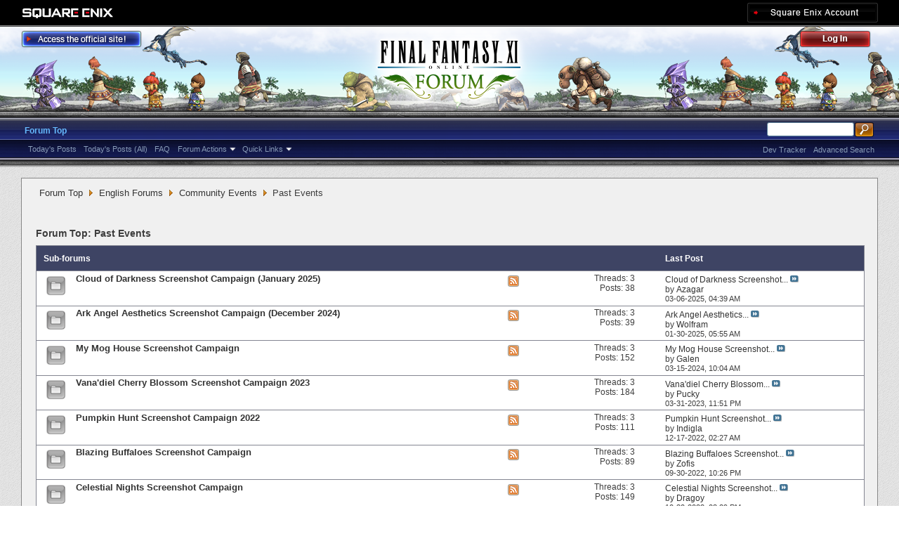

--- FILE ---
content_type: text/html; charset=utf-8
request_url: https://forum.square-enix.com/ffxi/forums/367-Past-Events?s=4e64c0ddaf8a3ff49e9cb3aaf5c50ebb
body_size: 39785
content:
<!DOCTYPE html PUBLIC "-//W3C//DTD XHTML 1.0 Transitional//EN" "http://www.w3.org/TR/xhtml1/DTD/xhtml1-transitional.dtd">
<html xmlns="http://www.w3.org/1999/xhtml" dir="ltr" lang="en" id="vbulletin_html">
<head>
	<meta http-equiv="Content-Type" content="text/html; charset=utf-8" />
<meta id="e_vb_meta_bburl" name="vb_meta_bburl" content="https://forum.square-enix.com/ffxi" />
<base href="https://forum.square-enix.com/ffxi/" /><!--[if IE]></base><![endif]-->
<meta name="generator" content="vBulletin 4.1.3" />


		<meta name="keywords" content="Past Events, FF11,FFXI,Final Fantasy XI,Final Fantasy 11,ファイナルファンタジー11,ファイナルファンタジーXIPlayOnline, Play Online,プレイオンライン, Forums,フォーラム" />
		<meta name="description" content="" />




<script type="text/javascript" src="https://ajax.googleapis.com/ajax/libs/yui/2.9.0/build/yuiloader-dom-event/yuiloader-dom-event.js?v=413"></script>
<script type="text/javascript" src="https://ajax.googleapis.com/ajax/libs/yui/2.9.0/build/connection/connection-min.js?v=413"></script>
<script type="text/javascript">
<!--
	var SESSIONURL = "s=eebb3fd284617653c8b6812dc784bab6&";
	var SECURITYTOKEN = "guest";
	var IMGDIR_MISC = "images/misc";
	var IMGDIR_BUTTON = "images/buttons";
	var vb_disable_ajax = parseInt("1", 10);
	var SIMPLEVERSION = "413";
	var BBURL = "https://forum.square-enix.com/ffxi";
	var LOGGEDIN = 0 > 0 ? true : false;
	var THIS_SCRIPT = "forumdisplay";
        var RELPATH = "forums/367-Past-Events";
        var PATHS = {forum : ""}
// -->
</script>
<script type="text/javascript" src="https://forum.square-enix.com/ffxi/clientscript/vbulletin-core.js?v=413"></script>



	<link rel="alternate" type="application/rss+xml" title="FINAL FANTASY XI Forum RSS Feed" href="https://forum.square-enix.com/ffxi/external.php?type=RSS2" />
	
		<link rel="alternate" type="application/rss+xml" title="FINAL FANTASY XI Forum - Past Events - RSS Feed" href="https://forum.square-enix.com/ffxi/external.php?type=RSS2&amp;forumids=367" />
	



	<link rel="stylesheet" type="text/css" href="css.php?styleid=7&amp;langid=1&amp;d=1742123822&amp;td=ltr&amp;sheet=bbcode.css,editor.css,popupmenu.css,reset-fonts.css,vbulletin.css,vbulletin-chrome.css,vbulletin-formcontrols.css," />

	<!--[if lt IE 8]>
	<link rel="stylesheet" type="text/css" href="css.php?styleid=7&amp;langid=1&amp;d=1742123822&amp;td=ltr&amp;sheet=popupmenu-ie.css,vbulletin-ie.css,vbulletin-chrome-ie.css,vbulletin-formcontrols-ie.css,editor-ie.css" />
	<![endif]-->
<link rel="shortcut icon" href="https://forum.square-enix.com/ffxi/images/template/common/favicon.ico" />
 
	<title>Past Events</title>

	
	
	<script type="text/javascript" src="clientscript/vbulletin-threadbit.js?v=413"></script>
	<script type="text/javascript" src="clientscript/vbulletin-read-marker.js?v=413"></script>

	
	<link rel="stylesheet" type="text/css" href="css.php?styleid=7&amp;langid=1&amp;d=1742123822&amp;td=ltr&amp;sheet=toolsmenu.css,forumbits.css,forumdisplay.css,threadlist.css,options.css" />
	

	<!--[if lt IE 8]>
	<script type="text/javascript" src="clientscript/vbulletin-threadlist-ie.js?v=413"></script>
		<link rel="stylesheet" type="text/css" href="css.php?styleid=7&amp;langid=1&amp;d=1742123822&amp;td=ltr&amp;sheet=toolsmenu-ie.css,forumbits-ie.css,forumdisplay-ie.css,threadlist-ie.css,options-ie.css" />
	<![endif]-->
	<link rel="stylesheet" type="text/css" href="css.php?styleid=7&amp;langid=1&amp;d=1742123822&amp;td=ltr&amp;sheet=additional.css" />
 
</head>

<body>

<div class="above_body"> <!-- closing tag is in template navbar -->
<div id="header" class="floatcontainer doc_header">
	<div id="corp_header">
		<a id="corp_global" href="http://www.square-enix.com/" target="_blank"></a>
		
		<a id="sqex_account" href="https://secure.square-enix.com/oauth/oa/oauthauth?client_id=ffxi_forum&response_type=code&redirect_uri=https%3A%2F%2Fforum.square-enix.com%2Fffxi%2fregister.php"></a>
		
		<br class="float_clear" />
	</div>
	<a id="forum_logo" href="forum.php?s=eebb3fd284617653c8b6812dc784bab6"></a>
	<a id="gotoofficial_btn" href="http://www.playonline.com/ff11us/" target="_blank"></a>
	<div id="toplinks" class="toplinks">
		
			<ul class="nouser">
			<li><a id="header_login" href="https://secure.square-enix.com/oauth/oa/oauthauth?client_id=ffxi_forum&response_type=code&redirect_uri=https%3A%2F%2Fforum.square-enix.com%2Fffxi%2fregister.php">Log Out</a></li>
			
			

				
			</ul>
		
	</div>
	<div class="ad_global_header">
		 
		 
	</div>
	<hr />
</div> 

<div id="navbar" class="navbar">

	<ul id="navtabs" class="navtabs floatcontainer">
		
		
			<li class="selected"><a class="navtab" href="forum.php?s=eebb3fd284617653c8b6812dc784bab6">Forum Top</a>
				<ul class="floatcontainer">
					
					
						
						<li><a href="search.php?s=eebb3fd284617653c8b6812dc784bab6&amp;do=getdaily_ll&amp;contenttype=vBForum_Post">Today's Posts</a></li>
						<li><a href="search.php?s=eebb3fd284617653c8b6812dc784bab6&amp;do=getdaily&amp;contenttype=vBForum_Post">Today's Posts (All)</a></li>
						
					
					
					
					
					<li><a rel="help" href="http://support.na.square-enix.com/main.php?id=20&la=1" target="_blank" accesskey="5">FAQ</a></li>
					
					

					
					<li class="popupmenu">
						<a href="javascript://" class="popupctrl">Forum Actions</a>
						<ul class="popupbody popuphover">
							<li>
								<a href="forumdisplay.php?s=eebb3fd284617653c8b6812dc784bab6&amp;do=markread&amp;markreadhash=guest" onclick="return confirm('Are you sure you want to mark all forums as being read? This cannot be undone.')">Mark Forums Read</a>
							</li>
                                                        
						</ul>
					</li>
					<li class="popupmenu">
						<a href="javascript://" class="popupctrl" accesskey="3">Quick Links</a>
						<ul class="popupbody popuphover">
							
							
							
							
						</ul>
					</li>
					
				</ul>

			</li>
		
		
		
		
	</ul>

	
	<div id="globalsearch" class="globalsearch">
		<form action="search.php?s=eebb3fd284617653c8b6812dc784bab6&amp;do=process" method="post" id="navbar_search" class="navbar_search">
			
			<input type="hidden" name="securitytoken" value="guest" />
			<input type="hidden" name="do" value="process" />
			<ul class="global_normal_search">
				<li><input id="global_normal_search_text" type="text" value="" name="query" class="textbox" tabindex="99"/></li>
				<li><input type="image" class="searchbutton" src="images/buttons/search.png" name="submit" onclick="document.getElementById('navbar_search').submit;" tabindex="100"/></li>
			</ul>
			<br class="float_clear" />
		</form>
		<ul class="navbar_advanced_search">
			<li><a href="search.php?s=eebb3fd284617653c8b6812dc784bab6?search_type=1" accesskey="4">Advanced Search</a></li>
			<li><a href="https://forum.square-enix.com/ffxi/search.php?do=process&search_type=1&contenttypeid=1&supporttrack=1&starteronly=0&showposts=1" accesskey="4"></a></li>
			<li><a href="https://forum.square-enix.com/ffxi/search.php?do=process&search_type=1&contenttypeid=1&devtrack=1&starteronly=0&showposts=1" accesskey="4">Dev Tracker</a></li>
		</ul>
	</div>
	
</div>
</div><!-- closing div for above_body -->

<div class="body_bound">
<div class="body_wrapper">
<div id="breadcrumb" class="breadcrumb">
	<ul class="floatcontainer">
		
	<li class="navbit"><a href="forum.php?s=eebb3fd284617653c8b6812dc784bab6">Forum Top</a></li>
 
	<li class="navbit"><a href="forums/71-English-Forums?s=eebb3fd284617653c8b6812dc784bab6">English Forums</a></li>
 
	<li class="navbit"><a href="forums/364-Community-Events?s=eebb3fd284617653c8b6812dc784bab6">Community Events</a></li>
 
		
	<li class="navbit lastnavbit"><span>Past Events</span></li>
 
	</ul>
	<hr />
</div>

 
 

 



<div id="above_threadlist" class="above_threadlist">

	
</div>
<div id="pagetitle" class="pagetitle">
	<h1>Forum Top: <span class="forumtitle">Past Events</span></h1>
	
</div>

	




<div id="forumbits" class="forumbits">
	<div class="forumhead">
		<h2>
			<span class="forumtitle">Sub-forums</span>
			<span class="forumlastpost">Last Post</span>
		</h2>
	</div>
	<ol>
			<li id="forum590" class="forumbit_post L1">

		<div class="forumbit_post L2">
			<div class="forumrow">
				<div class="foruminfo">
					<img src="images/statusicon/forum_old-48.png" class="forumicon" id="forum_statusicon_590" alt="" />
					<div class="forumdata">
						<div class="datacontainer">
							<div class="titleline">
								<h2 class="forumtitle"><a href="forums/590-Cloud-of-Darkness-Screenshot-Campaign-%28January-2025%29?s=eebb3fd284617653c8b6812dc784bab6">Cloud of Darkness Screenshot Campaign (January 2025)</a></h2>
								
							</div>
							
							
							
							
						</div>
					</div>
				</div>
                                
                                <h4 class="nocss_label">Forum Actions:</h4>
                                <ul class="forumactionlinks td">
                                	<li class="forumactionlink rsslink"><a href="external.php?s=eebb3fd284617653c8b6812dc784bab6&amp;type=RSS2&amp;forumids=590" title="View this forum's RSS feed">View this forum's RSS feed</a></li>
                                	
                                </ul>
                                
				<h4 class="nocss_label">Forum Statistics:</h4>
				<ul class="forumstats_2 td">
					<li>Threads: 3</li>
					<li>Posts: 38</li>
				</ul>
				<div class="forumlastpost td">
					<h4 class="lastpostlabel">Last Post:</h4>
					<div>
						
	<p class="lastposttitle">
	
	
	<a href="threads/62413-Cloud-of-Darkness-Screenshot-Campaign-%28NA-EU%29-Discussion-Practice-Thread?s=eebb3fd284617653c8b6812dc784bab6&amp;goto=newpost" class="threadtitle" title="Go to first unread post in thread 'Cloud of Darkness Screenshot Campaign (NA / EU) - Discussion/Practice Thread'">Cloud of Darkness Screenshot...</a>
	<a href="threads/62413-Cloud-of-Darkness-Screenshot-Campaign-%28NA-EU%29-Discussion-Practice-Thread?s=eebb3fd284617653c8b6812dc784bab6&amp;p=665084#post665084"><img src="images/buttons/lastpost-right.png" alt="Go to last post" /></a>
	</p>
	<div class="lastpostby">
	
		by <div class="popupmenu memberaction">
	<a class="username offline popupctrl" href="members/53946-Azagar?s=eebb3fd284617653c8b6812dc784bab6" title="Azagar is offline"><strong>Azagar</strong></a>
	<ul class="popupbody popuphover memberaction_body">
		<li class="left">
			<img src="images/site_icons/profile.png" alt="" />
			<a href="members/53946-Azagar?s=eebb3fd284617653c8b6812dc784bab6">
				View Profile
			</a>
		</li>
		
		<li class="right">
			<img src="images/site_icons/forum.png" alt="" />
			<a href="search.php?s=eebb3fd284617653c8b6812dc784bab6&amp;do=finduser&amp;userid=53946&amp;contenttype=vBForum_Post&amp;showposts=1" rel='nofollow'>
				View Forum Posts
			</a>
		</li>
		
		
		
		
		
		
		
		
		
		

		

		
		
	</ul>
</div>
 
	
	</div>
	<p class="lastpostdate">03-06-2025, <span class="time">04:39 AM</span></p>
 
					</div>
				</div>
			</div>
			
		</div>
	</li> 	<li id="forum589" class="forumbit_post L1">

		<div class="forumbit_post L2">
			<div class="forumrow">
				<div class="foruminfo">
					<img src="images/statusicon/forum_old-48.png" class="forumicon" id="forum_statusicon_589" alt="" />
					<div class="forumdata">
						<div class="datacontainer">
							<div class="titleline">
								<h2 class="forumtitle"><a href="forums/589-Ark-Angel-Aesthetics-Screenshot-Campaign-%28December-2024%29?s=eebb3fd284617653c8b6812dc784bab6">Ark Angel Aesthetics Screenshot Campaign (December 2024)</a></h2>
								
							</div>
							
							
							
							
						</div>
					</div>
				</div>
                                
                                <h4 class="nocss_label">Forum Actions:</h4>
                                <ul class="forumactionlinks td">
                                	<li class="forumactionlink rsslink"><a href="external.php?s=eebb3fd284617653c8b6812dc784bab6&amp;type=RSS2&amp;forumids=589" title="View this forum's RSS feed">View this forum's RSS feed</a></li>
                                	
                                </ul>
                                
				<h4 class="nocss_label">Forum Statistics:</h4>
				<ul class="forumstats_2 td">
					<li>Threads: 3</li>
					<li>Posts: 39</li>
				</ul>
				<div class="forumlastpost td">
					<h4 class="lastpostlabel">Last Post:</h4>
					<div>
						
	<p class="lastposttitle">
	
	
	<a href="threads/62280-Ark-Angel-Aesthetics-Screenshot-Campaign-%28NA-EU%29-Discussion-Practice-Thread?s=eebb3fd284617653c8b6812dc784bab6&amp;goto=newpost" class="threadtitle" title="Go to first unread post in thread 'Ark Angel Aesthetics Screenshot Campaign (NA / EU) - Discussion/Practice Thread'">Ark Angel Aesthetics...</a>
	<a href="threads/62280-Ark-Angel-Aesthetics-Screenshot-Campaign-%28NA-EU%29-Discussion-Practice-Thread?s=eebb3fd284617653c8b6812dc784bab6&amp;p=664501#post664501"><img src="images/buttons/lastpost-right.png" alt="Go to last post" /></a>
	</p>
	<div class="lastpostby">
	
		by <div class="popupmenu memberaction">
	<a class="username offline popupctrl" href="members/54715-Wolfram?s=eebb3fd284617653c8b6812dc784bab6" title="Wolfram is offline"><strong>Wolfram</strong></a>
	<ul class="popupbody popuphover memberaction_body">
		<li class="left">
			<img src="images/site_icons/profile.png" alt="" />
			<a href="members/54715-Wolfram?s=eebb3fd284617653c8b6812dc784bab6">
				View Profile
			</a>
		</li>
		
		<li class="right">
			<img src="images/site_icons/forum.png" alt="" />
			<a href="search.php?s=eebb3fd284617653c8b6812dc784bab6&amp;do=finduser&amp;userid=54715&amp;contenttype=vBForum_Post&amp;showposts=1" rel='nofollow'>
				View Forum Posts
			</a>
		</li>
		
		
		
		
		
		
		
		
		
		

		

		
		
	</ul>
</div>
 
	
	</div>
	<p class="lastpostdate">01-30-2025, <span class="time">05:55 AM</span></p>
 
					</div>
				</div>
			</div>
			
		</div>
	</li> 	<li id="forum588" class="forumbit_post L1">

		<div class="forumbit_post L2">
			<div class="forumrow">
				<div class="foruminfo">
					<img src="images/statusicon/forum_old-48.png" class="forumicon" id="forum_statusicon_588" alt="" />
					<div class="forumdata">
						<div class="datacontainer">
							<div class="titleline">
								<h2 class="forumtitle"><a href="forums/588-My-Mog-House-Screenshot-Campaign?s=eebb3fd284617653c8b6812dc784bab6">My Mog House Screenshot Campaign</a></h2>
								
							</div>
							
							
							
							
						</div>
					</div>
				</div>
                                
                                <h4 class="nocss_label">Forum Actions:</h4>
                                <ul class="forumactionlinks td">
                                	<li class="forumactionlink rsslink"><a href="external.php?s=eebb3fd284617653c8b6812dc784bab6&amp;type=RSS2&amp;forumids=588" title="View this forum's RSS feed">View this forum's RSS feed</a></li>
                                	
                                </ul>
                                
				<h4 class="nocss_label">Forum Statistics:</h4>
				<ul class="forumstats_2 td">
					<li>Threads: 3</li>
					<li>Posts: 152</li>
				</ul>
				<div class="forumlastpost td">
					<h4 class="lastpostlabel">Last Post:</h4>
					<div>
						
	<p class="lastposttitle">
	
	
	<a href="threads/61504-My-Mog-House-Screenshot-Campaign-%28NA-EU%29-Discussion-Practice-Thread?s=eebb3fd284617653c8b6812dc784bab6&amp;goto=newpost" class="threadtitle" title="Go to first unread post in thread 'My Mog House Screenshot Campaign (NA / EU) - Discussion/Practice Thread'">My Mog House Screenshot...</a>
	<a href="threads/61504-My-Mog-House-Screenshot-Campaign-%28NA-EU%29-Discussion-Practice-Thread?s=eebb3fd284617653c8b6812dc784bab6&amp;p=659690#post659690"><img src="images/buttons/lastpost-right.png" alt="Go to last post" /></a>
	</p>
	<div class="lastpostby">
	
		by <div class="popupmenu memberaction">
	<a class="username offline popupctrl" href="members/54435-Galen?s=eebb3fd284617653c8b6812dc784bab6" title="Galen is offline"><strong>Galen</strong></a>
	<ul class="popupbody popuphover memberaction_body">
		<li class="left">
			<img src="images/site_icons/profile.png" alt="" />
			<a href="members/54435-Galen?s=eebb3fd284617653c8b6812dc784bab6">
				View Profile
			</a>
		</li>
		
		<li class="right">
			<img src="images/site_icons/forum.png" alt="" />
			<a href="search.php?s=eebb3fd284617653c8b6812dc784bab6&amp;do=finduser&amp;userid=54435&amp;contenttype=vBForum_Post&amp;showposts=1" rel='nofollow'>
				View Forum Posts
			</a>
		</li>
		
		
		
		
		
		
		
		
		
		

		

		
		
	</ul>
</div>
 
	
	</div>
	<p class="lastpostdate">03-15-2024, <span class="time">10:04 AM</span></p>
 
					</div>
				</div>
			</div>
			
		</div>
	</li> 	<li id="forum587" class="forumbit_post L1">

		<div class="forumbit_post L2">
			<div class="forumrow">
				<div class="foruminfo">
					<img src="images/statusicon/forum_old-48.png" class="forumicon" id="forum_statusicon_587" alt="" />
					<div class="forumdata">
						<div class="datacontainer">
							<div class="titleline">
								<h2 class="forumtitle"><a href="forums/587-Vana-diel-Cherry-Blossom-Screenshot-Campaign-2023?s=eebb3fd284617653c8b6812dc784bab6">Vana'diel Cherry Blossom Screenshot Campaign 2023</a></h2>
								
							</div>
							
							
							
							
						</div>
					</div>
				</div>
                                
                                <h4 class="nocss_label">Forum Actions:</h4>
                                <ul class="forumactionlinks td">
                                	<li class="forumactionlink rsslink"><a href="external.php?s=eebb3fd284617653c8b6812dc784bab6&amp;type=RSS2&amp;forumids=587" title="View this forum's RSS feed">View this forum's RSS feed</a></li>
                                	
                                </ul>
                                
				<h4 class="nocss_label">Forum Statistics:</h4>
				<ul class="forumstats_2 td">
					<li>Threads: 3</li>
					<li>Posts: 184</li>
				</ul>
				<div class="forumlastpost td">
					<h4 class="lastpostlabel">Last Post:</h4>
					<div>
						
	<p class="lastposttitle">
	
	
	<a href="threads/60520-Vana-diel-Cherry-Blossom-Screenshot-Campaign-%28NA-EU%29-Discussion-Practice-Thread?s=eebb3fd284617653c8b6812dc784bab6&amp;goto=newpost" class="threadtitle" title="Go to first unread post in thread 'Vana'diel Cherry Blossom Screenshot Campaign (NA / EU) - Discussion/Practice Thread'">Vana'diel Cherry Blossom...</a>
	<a href="threads/60520-Vana-diel-Cherry-Blossom-Screenshot-Campaign-%28NA-EU%29-Discussion-Practice-Thread?s=eebb3fd284617653c8b6812dc784bab6&amp;p=652593#post652593"><img src="images/buttons/lastpost-right.png" alt="Go to last post" /></a>
	</p>
	<div class="lastpostby">
	
		by <div class="popupmenu memberaction">
	<a class="username offline popupctrl" href="members/53387-Pucky?s=eebb3fd284617653c8b6812dc784bab6" title="Pucky is offline"><strong>Pucky</strong></a>
	<ul class="popupbody popuphover memberaction_body">
		<li class="left">
			<img src="images/site_icons/profile.png" alt="" />
			<a href="members/53387-Pucky?s=eebb3fd284617653c8b6812dc784bab6">
				View Profile
			</a>
		</li>
		
		<li class="right">
			<img src="images/site_icons/forum.png" alt="" />
			<a href="search.php?s=eebb3fd284617653c8b6812dc784bab6&amp;do=finduser&amp;userid=53387&amp;contenttype=vBForum_Post&amp;showposts=1" rel='nofollow'>
				View Forum Posts
			</a>
		</li>
		
		
		
		
		
		
		
		
		
		

		

		
		
	</ul>
</div>
 
	
	</div>
	<p class="lastpostdate">03-31-2023, <span class="time">11:51 PM</span></p>
 
					</div>
				</div>
			</div>
			
		</div>
	</li> 	<li id="forum586" class="forumbit_post L1">

		<div class="forumbit_post L2">
			<div class="forumrow">
				<div class="foruminfo">
					<img src="images/statusicon/forum_old-48.png" class="forumicon" id="forum_statusicon_586" alt="" />
					<div class="forumdata">
						<div class="datacontainer">
							<div class="titleline">
								<h2 class="forumtitle"><a href="forums/586-Pumpkin-Hunt-Screenshot-Campaign-2022?s=eebb3fd284617653c8b6812dc784bab6">Pumpkin Hunt Screenshot Campaign 2022</a></h2>
								
							</div>
							
							
							
							
						</div>
					</div>
				</div>
                                
                                <h4 class="nocss_label">Forum Actions:</h4>
                                <ul class="forumactionlinks td">
                                	<li class="forumactionlink rsslink"><a href="external.php?s=eebb3fd284617653c8b6812dc784bab6&amp;type=RSS2&amp;forumids=586" title="View this forum's RSS feed">View this forum's RSS feed</a></li>
                                	
                                </ul>
                                
				<h4 class="nocss_label">Forum Statistics:</h4>
				<ul class="forumstats_2 td">
					<li>Threads: 3</li>
					<li>Posts: 111</li>
				</ul>
				<div class="forumlastpost td">
					<h4 class="lastpostlabel">Last Post:</h4>
					<div>
						
	<p class="lastposttitle">
	
	
	<a href="threads/60115-Pumpkin-Hunt-Screenshot-Campaign-2022-%28NA-EU%29-Discussion-Practice-Thread?s=eebb3fd284617653c8b6812dc784bab6&amp;goto=newpost" class="threadtitle" title="Go to first unread post in thread 'Pumpkin Hunt Screenshot Campaign 2022 (NA / EU) - Discussion/Practice Thread'">Pumpkin Hunt Screenshot...</a>
	<a href="threads/60115-Pumpkin-Hunt-Screenshot-Campaign-2022-%28NA-EU%29-Discussion-Practice-Thread?s=eebb3fd284617653c8b6812dc784bab6&amp;p=649854#post649854"><img src="images/buttons/lastpost-right.png" alt="Go to last post" /></a>
	</p>
	<div class="lastpostby">
	
		by <div class="popupmenu memberaction">
	<a class="username offline popupctrl" href="members/41817-Indigla?s=eebb3fd284617653c8b6812dc784bab6" title="Indigla is offline"><strong>Indigla</strong></a>
	<ul class="popupbody popuphover memberaction_body">
		<li class="left">
			<img src="images/site_icons/profile.png" alt="" />
			<a href="members/41817-Indigla?s=eebb3fd284617653c8b6812dc784bab6">
				View Profile
			</a>
		</li>
		
		<li class="right">
			<img src="images/site_icons/forum.png" alt="" />
			<a href="search.php?s=eebb3fd284617653c8b6812dc784bab6&amp;do=finduser&amp;userid=41817&amp;contenttype=vBForum_Post&amp;showposts=1" rel='nofollow'>
				View Forum Posts
			</a>
		</li>
		
		
		
		
		
		
		
		
		
		

		

		
		
	</ul>
</div>
 
	
	</div>
	<p class="lastpostdate">12-17-2022, <span class="time">02:27 AM</span></p>
 
					</div>
				</div>
			</div>
			
		</div>
	</li> 	<li id="forum585" class="forumbit_post L1">

		<div class="forumbit_post L2">
			<div class="forumrow">
				<div class="foruminfo">
					<img src="images/statusicon/forum_old-48.png" class="forumicon" id="forum_statusicon_585" alt="" />
					<div class="forumdata">
						<div class="datacontainer">
							<div class="titleline">
								<h2 class="forumtitle"><a href="forums/585-Blazing-Buffaloes-Screenshot-Campaign?s=eebb3fd284617653c8b6812dc784bab6">Blazing Buffaloes Screenshot Campaign</a></h2>
								
							</div>
							
							
							
							
						</div>
					</div>
				</div>
                                
                                <h4 class="nocss_label">Forum Actions:</h4>
                                <ul class="forumactionlinks td">
                                	<li class="forumactionlink rsslink"><a href="external.php?s=eebb3fd284617653c8b6812dc784bab6&amp;type=RSS2&amp;forumids=585" title="View this forum's RSS feed">View this forum's RSS feed</a></li>
                                	
                                </ul>
                                
				<h4 class="nocss_label">Forum Statistics:</h4>
				<ul class="forumstats_2 td">
					<li>Threads: 3</li>
					<li>Posts: 89</li>
				</ul>
				<div class="forumlastpost td">
					<h4 class="lastpostlabel">Last Post:</h4>
					<div>
						
	<p class="lastposttitle">
	
	
	<a href="threads/59942-Blazing-Buffaloes-Screenshot-Campaign-%28NA-EU%29-Submission-Thread?s=eebb3fd284617653c8b6812dc784bab6&amp;goto=newpost" class="threadtitle" title="Go to first unread post in thread 'Blazing Buffaloes Screenshot Campaign (NA / EU) - Submission Thread'">Blazing Buffaloes Screenshot...</a>
	<a href="threads/59942-Blazing-Buffaloes-Screenshot-Campaign-%28NA-EU%29-Submission-Thread?s=eebb3fd284617653c8b6812dc784bab6&amp;p=647759#post647759"><img src="images/buttons/lastpost-right.png" alt="Go to last post" /></a>
	</p>
	<div class="lastpostby">
	
		by <div class="popupmenu memberaction">
	<a class="username offline popupctrl" href="members/53588-Zofis?s=eebb3fd284617653c8b6812dc784bab6" title="Zofis is offline"><strong>Zofis</strong></a>
	<ul class="popupbody popuphover memberaction_body">
		<li class="left">
			<img src="images/site_icons/profile.png" alt="" />
			<a href="members/53588-Zofis?s=eebb3fd284617653c8b6812dc784bab6">
				View Profile
			</a>
		</li>
		
		<li class="right">
			<img src="images/site_icons/forum.png" alt="" />
			<a href="search.php?s=eebb3fd284617653c8b6812dc784bab6&amp;do=finduser&amp;userid=53588&amp;contenttype=vBForum_Post&amp;showposts=1" rel='nofollow'>
				View Forum Posts
			</a>
		</li>
		
		
		
		
		
		
		
		
		
		

		

		
		
	</ul>
</div>
 
	
	</div>
	<p class="lastpostdate">09-30-2022, <span class="time">10:26 PM</span></p>
 
					</div>
				</div>
			</div>
			
		</div>
	</li> 	<li id="forum582" class="forumbit_post L1">

		<div class="forumbit_post L2">
			<div class="forumrow">
				<div class="foruminfo">
					<img src="images/statusicon/forum_old-48.png" class="forumicon" id="forum_statusicon_582" alt="" />
					<div class="forumdata">
						<div class="datacontainer">
							<div class="titleline">
								<h2 class="forumtitle"><a href="forums/582-Celestial-Nights-Screenshot-Campaign?s=eebb3fd284617653c8b6812dc784bab6">Celestial Nights Screenshot Campaign</a></h2>
								
							</div>
							
							
							
							
						</div>
					</div>
				</div>
                                
                                <h4 class="nocss_label">Forum Actions:</h4>
                                <ul class="forumactionlinks td">
                                	<li class="forumactionlink rsslink"><a href="external.php?s=eebb3fd284617653c8b6812dc784bab6&amp;type=RSS2&amp;forumids=582" title="View this forum's RSS feed">View this forum's RSS feed</a></li>
                                	
                                </ul>
                                
				<h4 class="nocss_label">Forum Statistics:</h4>
				<ul class="forumstats_2 td">
					<li>Threads: 3</li>
					<li>Posts: 149</li>
				</ul>
				<div class="forumlastpost td">
					<h4 class="lastpostlabel">Last Post:</h4>
					<div>
						
	<p class="lastposttitle">
	
	
	<a href="threads/59664-Celestial-Nights-Screenshot-Campaign-%28NA-EU%29-Discussion-Practice-Thread?s=eebb3fd284617653c8b6812dc784bab6&amp;goto=newpost" class="threadtitle" title="Go to first unread post in thread 'Celestial Nights Screenshot Campaign (NA / EU) - Discussion/Practice Thread'">Celestial Nights Screenshot...</a>
	<a href="threads/59664-Celestial-Nights-Screenshot-Campaign-%28NA-EU%29-Discussion-Practice-Thread?s=eebb3fd284617653c8b6812dc784bab6&amp;p=648469#post648469"><img src="images/buttons/lastpost-right.png" alt="Go to last post" /></a>
	</p>
	<div class="lastpostby">
	
		by <div class="popupmenu memberaction">
	<a class="username offline popupctrl" href="members/19793-Dragoy?s=eebb3fd284617653c8b6812dc784bab6" title="Dragoy is offline"><strong>Dragoy</strong></a>
	<ul class="popupbody popuphover memberaction_body">
		<li class="left">
			<img src="images/site_icons/profile.png" alt="" />
			<a href="members/19793-Dragoy?s=eebb3fd284617653c8b6812dc784bab6">
				View Profile
			</a>
		</li>
		
		<li class="right">
			<img src="images/site_icons/forum.png" alt="" />
			<a href="search.php?s=eebb3fd284617653c8b6812dc784bab6&amp;do=finduser&amp;userid=19793&amp;contenttype=vBForum_Post&amp;showposts=1" rel='nofollow'>
				View Forum Posts
			</a>
		</li>
		
		
		
		
		
		
		<li class="left">
			<img src="images/site_icons/homepage.png" alt="" />
			<a href="https://ffxi.gamerescape.com/wiki/User:Dragoy" rel="nofollow">
				Visit Homepage
			</a>
		</li>
		
		
		
		
		

		

		
		
	</ul>
</div>
 
	
	</div>
	<p class="lastpostdate">10-30-2022, <span class="time">08:29 PM</span></p>
 
					</div>
				</div>
			</div>
			
		</div>
	</li> 	<li id="forum584" class="forumbit_post L1">

		<div class="forumbit_post L2">
			<div class="forumrow">
				<div class="foruminfo">
					<img src="images/statusicon/forum_old-48.png" class="forumicon" id="forum_statusicon_584" alt="" />
					<div class="forumdata">
						<div class="datacontainer">
							<div class="titleline">
								<h2 class="forumtitle"><a href="forums/584-Fun-in-the-Sun-Campaign?s=eebb3fd284617653c8b6812dc784bab6">Fun in the Sun Campaign</a></h2>
								
							</div>
							
							
							
							
						</div>
					</div>
				</div>
                                
                                <h4 class="nocss_label">Forum Actions:</h4>
                                <ul class="forumactionlinks td">
                                	<li class="forumactionlink rsslink"><a href="external.php?s=eebb3fd284617653c8b6812dc784bab6&amp;type=RSS2&amp;forumids=584" title="View this forum's RSS feed">View this forum's RSS feed</a></li>
                                	
                                </ul>
                                
				<h4 class="nocss_label">Forum Statistics:</h4>
				<ul class="forumstats_2 td">
					<li>Threads: 1</li>
					<li>Posts: 2</li>
				</ul>
				<div class="forumlastpost td">
					<h4 class="lastpostlabel">Last Post:</h4>
					<div>
						
	<p class="lastposttitle">
	
	
	<a href="threads/59754-Fun-in-the-Sun-Campaign?s=eebb3fd284617653c8b6812dc784bab6&amp;goto=newpost" class="threadtitle" title="Go to first unread post in thread 'Fun in the Sun Campaign'">Fun in the Sun Campaign</a>
	<a href="threads/59754-Fun-in-the-Sun-Campaign?s=eebb3fd284617653c8b6812dc784bab6&amp;p=645918#post645918"><img src="images/buttons/lastpost-right.png" alt="Go to last post" /></a>
	</p>
	<div class="lastpostby">
	
		by <div class="popupmenu memberaction">
	<a class="username offline popupctrl" href="members/49912-Gunisaka?s=eebb3fd284617653c8b6812dc784bab6" title="Gunisaka is offline"><strong>Gunisaka</strong></a>
	<ul class="popupbody popuphover memberaction_body">
		<li class="left">
			<img src="images/site_icons/profile.png" alt="" />
			<a href="members/49912-Gunisaka?s=eebb3fd284617653c8b6812dc784bab6">
				View Profile
			</a>
		</li>
		
		<li class="right">
			<img src="images/site_icons/forum.png" alt="" />
			<a href="search.php?s=eebb3fd284617653c8b6812dc784bab6&amp;do=finduser&amp;userid=49912&amp;contenttype=vBForum_Post&amp;showposts=1" rel='nofollow'>
				View Forum Posts
			</a>
		</li>
		
		
		
		
		
		
		
		
		
		

		

		
		
	</ul>
</div>
 
	
	</div>
	<p class="lastpostdate">07-28-2022, <span class="time">12:55 PM</span></p>
 
					</div>
				</div>
			</div>
			
		</div>
	</li> 	<li id="forum581" class="forumbit_post L1">

		<div class="forumbit_post L2">
			<div class="forumrow">
				<div class="foruminfo">
					<img src="images/statusicon/forum_old-48.png" class="forumicon" id="forum_statusicon_581" alt="" />
					<div class="forumdata">
						<div class="datacontainer">
							<div class="titleline">
								<h2 class="forumtitle"><a href="forums/581-20th-Vana%E2%80%99versary-Development-Team-Reddit-AMA?s=eebb3fd284617653c8b6812dc784bab6">20th Vana’versary Development Team Reddit AMA</a></h2>
								
							</div>
							
							
							
							
						</div>
					</div>
				</div>
                                
                                <h4 class="nocss_label">Forum Actions:</h4>
                                <ul class="forumactionlinks td">
                                	<li class="forumactionlink rsslink"><a href="external.php?s=eebb3fd284617653c8b6812dc784bab6&amp;type=RSS2&amp;forumids=581" title="View this forum's RSS feed">View this forum's RSS feed</a></li>
                                	
                                </ul>
                                
				<h4 class="nocss_label">Forum Statistics:</h4>
				<ul class="forumstats_2 td">
					<li>Threads: 1</li>
					<li>Posts: 1</li>
				</ul>
				<div class="forumlastpost td">
					<h4 class="lastpostlabel">Last Post:</h4>
					<div>
						
	<p class="lastposttitle">
	
	
	<a href="threads/59667-20th-Anniversary-Development-Team-Reddit-AMA-Summary?s=eebb3fd284617653c8b6812dc784bab6&amp;goto=newpost" class="threadtitle" title="Go to first unread post in thread '20th Anniversary Development Team Reddit AMA Summary'">20th Anniversary Development...</a>
	<a href="threads/59667-20th-Anniversary-Development-Team-Reddit-AMA-Summary?s=eebb3fd284617653c8b6812dc784bab6&amp;p=645181#post645181"><img src="images/buttons/lastpost-right.png" alt="Go to last post" /></a>
	</p>
	<div class="lastpostby">
	
		by <div class="popupmenu memberaction">
	<a class="username offline popupctrl" href="members/47702-Zhexos?s=eebb3fd284617653c8b6812dc784bab6" title="Zhexos is offline"><strong>Zhexos</strong></a>
	<ul class="popupbody popuphover memberaction_body">
		<li class="left">
			<img src="images/site_icons/profile.png" alt="" />
			<a href="members/47702-Zhexos?s=eebb3fd284617653c8b6812dc784bab6">
				View Profile
			</a>
		</li>
		
		<li class="right">
			<img src="images/site_icons/forum.png" alt="" />
			<a href="search.php?s=eebb3fd284617653c8b6812dc784bab6&amp;do=finduser&amp;userid=47702&amp;contenttype=vBForum_Post&amp;showposts=1" rel='nofollow'>
				View Forum Posts
			</a>
		</li>
		
		
		
		
		
		
		
		
		
		

		

		
		
	</ul>
</div>
 
	
	</div>
	<p class="lastpostdate">06-28-2022, <span class="time">07:20 AM</span></p>
 
					</div>
				</div>
			</div>
			
		</div>
	</li> 	<li id="forum579" class="forumbit_post L1">

		<div class="forumbit_post L2">
			<div class="forumrow">
				<div class="foruminfo">
					<img src="images/statusicon/forum_old-48.png" class="forumicon" id="forum_statusicon_579" alt="" />
					<div class="forumdata">
						<div class="datacontainer">
							<div class="titleline">
								<h2 class="forumtitle"><a href="forums/579-Adventurer-Appreciation-Campaign-2022?s=eebb3fd284617653c8b6812dc784bab6">Adventurer Appreciation Campaign 2022</a></h2>
								
							</div>
							
							
							
							
						</div>
					</div>
				</div>
                                
                                <h4 class="nocss_label">Forum Actions:</h4>
                                <ul class="forumactionlinks td">
                                	<li class="forumactionlink rsslink"><a href="external.php?s=eebb3fd284617653c8b6812dc784bab6&amp;type=RSS2&amp;forumids=579" title="View this forum's RSS feed">View this forum's RSS feed</a></li>
                                	
                                </ul>
                                
				<h4 class="nocss_label">Forum Statistics:</h4>
				<ul class="forumstats_2 td">
					<li>Threads: 1</li>
					<li>Posts: 2</li>
				</ul>
				<div class="forumlastpost td">
					<h4 class="lastpostlabel">Last Post:</h4>
					<div>
						
	<p class="lastposttitle">
	
	
	<a href="threads/59464-Adventurer-Appreciation-Campaign-2022?s=eebb3fd284617653c8b6812dc784bab6&amp;goto=newpost" class="threadtitle" title="Go to first unread post in thread 'Adventurer Appreciation Campaign 2022'">Adventurer Appreciation...</a>
	<a href="threads/59464-Adventurer-Appreciation-Campaign-2022?s=eebb3fd284617653c8b6812dc784bab6&amp;p=643837#post643837"><img src="images/buttons/lastpost-right.png" alt="Go to last post" /></a>
	</p>
	<div class="lastpostby">
	
		by <div class="popupmenu memberaction">
	<a class="username offline popupctrl" href="members/49912-Gunisaka?s=eebb3fd284617653c8b6812dc784bab6" title="Gunisaka is offline"><strong>Gunisaka</strong></a>
	<ul class="popupbody popuphover memberaction_body">
		<li class="left">
			<img src="images/site_icons/profile.png" alt="" />
			<a href="members/49912-Gunisaka?s=eebb3fd284617653c8b6812dc784bab6">
				View Profile
			</a>
		</li>
		
		<li class="right">
			<img src="images/site_icons/forum.png" alt="" />
			<a href="search.php?s=eebb3fd284617653c8b6812dc784bab6&amp;do=finduser&amp;userid=49912&amp;contenttype=vBForum_Post&amp;showposts=1" rel='nofollow'>
				View Forum Posts
			</a>
		</li>
		
		
		
		
		
		
		
		
		
		

		

		
		
	</ul>
</div>
 
	
	</div>
	<p class="lastpostdate">05-09-2022, <span class="time">02:03 PM</span></p>
 
					</div>
				</div>
			</div>
			
		</div>
	</li> 	<li id="forum577" class="forumbit_post L1">

		<div class="forumbit_post L2">
			<div class="forumrow">
				<div class="foruminfo">
					<img src="images/statusicon/forum_old-48.png" class="forumicon" id="forum_statusicon_577" alt="" />
					<div class="forumdata">
						<div class="datacontainer">
							<div class="titleline">
								<h2 class="forumtitle"><a href="forums/577-Vana-diel-Cherry-Blossom-Screenshot-Campaign?s=eebb3fd284617653c8b6812dc784bab6">Vana'diel Cherry Blossom Screenshot Campaign</a></h2>
								
							</div>
							
							
							
							
						</div>
					</div>
				</div>
                                
                                <h4 class="nocss_label">Forum Actions:</h4>
                                <ul class="forumactionlinks td">
                                	<li class="forumactionlink rsslink"><a href="external.php?s=eebb3fd284617653c8b6812dc784bab6&amp;type=RSS2&amp;forumids=577" title="View this forum's RSS feed">View this forum's RSS feed</a></li>
                                	
                                </ul>
                                
				<h4 class="nocss_label">Forum Statistics:</h4>
				<ul class="forumstats_2 td">
					<li>Threads: 3</li>
					<li>Posts: 125</li>
				</ul>
				<div class="forumlastpost td">
					<h4 class="lastpostlabel">Last Post:</h4>
					<div>
						
	<p class="lastposttitle">
	
	
	<a href="threads/59234-Vana-diel-Cherry-Blossom-Screenshot-Campaign-%28NA-EU%29-Discussion-Practice-Thread?s=eebb3fd284617653c8b6812dc784bab6&amp;goto=newpost" class="threadtitle" title="Go to first unread post in thread 'Vana'diel Cherry Blossom Screenshot Campaign (NA / EU) - Discussion/Practice Thread'">Vana'diel Cherry Blossom...</a>
	<a href="threads/59234-Vana-diel-Cherry-Blossom-Screenshot-Campaign-%28NA-EU%29-Discussion-Practice-Thread?s=eebb3fd284617653c8b6812dc784bab6&amp;p=643566#post643566"><img src="images/buttons/lastpost-right.png" alt="Go to last post" /></a>
	</p>
	<div class="lastpostby">
	
		by <div class="popupmenu memberaction">
	<a class="username offline popupctrl" href="members/18179-Kylos?s=eebb3fd284617653c8b6812dc784bab6" title="Kylos is offline"><strong>Kylos</strong></a>
	<ul class="popupbody popuphover memberaction_body">
		<li class="left">
			<img src="images/site_icons/profile.png" alt="" />
			<a href="members/18179-Kylos?s=eebb3fd284617653c8b6812dc784bab6">
				View Profile
			</a>
		</li>
		
		<li class="right">
			<img src="images/site_icons/forum.png" alt="" />
			<a href="search.php?s=eebb3fd284617653c8b6812dc784bab6&amp;do=finduser&amp;userid=18179&amp;contenttype=vBForum_Post&amp;showposts=1" rel='nofollow'>
				View Forum Posts
			</a>
		</li>
		
		
		
		
		
		
		
		
		
		

		

		
		
	</ul>
</div>
 
	
	</div>
	<p class="lastpostdate">04-28-2022, <span class="time">03:30 AM</span></p>
 
					</div>
				</div>
			</div>
			
		</div>
	</li> 	<li id="forum576" class="forumbit_post L1">

		<div class="forumbit_post L2">
			<div class="forumrow">
				<div class="foruminfo">
					<img src="images/statusicon/forum_old-48.png" class="forumicon" id="forum_statusicon_576" alt="" />
					<div class="forumdata">
						<div class="datacontainer">
							<div class="titleline">
								<h2 class="forumtitle"><a href="forums/576-Pumpkin-Hunt-Screenshot-Campaign?s=eebb3fd284617653c8b6812dc784bab6">Pumpkin Hunt Screenshot Campaign</a></h2>
								
							</div>
							
							
							
							
						</div>
					</div>
				</div>
                                
                                <h4 class="nocss_label">Forum Actions:</h4>
                                <ul class="forumactionlinks td">
                                	<li class="forumactionlink rsslink"><a href="external.php?s=eebb3fd284617653c8b6812dc784bab6&amp;type=RSS2&amp;forumids=576" title="View this forum's RSS feed">View this forum's RSS feed</a></li>
                                	
                                </ul>
                                
				<h4 class="nocss_label">Forum Statistics:</h4>
				<ul class="forumstats_2 td">
					<li>Threads: 3</li>
					<li>Posts: 144</li>
				</ul>
				<div class="forumlastpost td">
					<h4 class="lastpostlabel">Last Post:</h4>
					<div>
						
	<p class="lastposttitle">
	
	
	<a href="threads/58733-Pumpkin-Hunt-Screenshot-Campaign-2021-%28NA-EU%29-Discussion-Practice-Thread?s=eebb3fd284617653c8b6812dc784bab6&amp;goto=newpost" class="threadtitle" title="Go to first unread post in thread 'Pumpkin Hunt Screenshot Campaign 2021 (NA / EU) - Discussion/Practice Thread'">Pumpkin Hunt Screenshot...</a>
	<a href="threads/58733-Pumpkin-Hunt-Screenshot-Campaign-2021-%28NA-EU%29-Discussion-Practice-Thread?s=eebb3fd284617653c8b6812dc784bab6&amp;p=647540#post647540"><img src="images/buttons/lastpost-right.png" alt="Go to last post" /></a>
	</p>
	<div class="lastpostby">
	
		by <div class="popupmenu memberaction">
	<a class="username offline popupctrl" href="members/37436-Farshaw?s=eebb3fd284617653c8b6812dc784bab6" title="Farshaw is offline"><strong>Farshaw</strong></a>
	<ul class="popupbody popuphover memberaction_body">
		<li class="left">
			<img src="images/site_icons/profile.png" alt="" />
			<a href="members/37436-Farshaw?s=eebb3fd284617653c8b6812dc784bab6">
				View Profile
			</a>
		</li>
		
		<li class="right">
			<img src="images/site_icons/forum.png" alt="" />
			<a href="search.php?s=eebb3fd284617653c8b6812dc784bab6&amp;do=finduser&amp;userid=37436&amp;contenttype=vBForum_Post&amp;showposts=1" rel='nofollow'>
				View Forum Posts
			</a>
		</li>
		
		
		
		
		
		
		
		
		
		

		

		
		
	</ul>
</div>
 
	
	</div>
	<p class="lastpostdate">09-22-2022, <span class="time">03:18 AM</span></p>
 
					</div>
				</div>
			</div>
			
		</div>
	</li> 	<li id="forum574" class="forumbit_post L1">

		<div class="forumbit_post L2">
			<div class="forumrow">
				<div class="foruminfo">
					<img src="images/statusicon/forum_old-48.png" class="forumicon" id="forum_statusicon_574" alt="" />
					<div class="forumdata">
						<div class="datacontainer">
							<div class="titleline">
								<h2 class="forumtitle"><a href="forums/574-My-Vana%E2%80%99diel-Banquet-Campaign?s=eebb3fd284617653c8b6812dc784bab6">My Vana’diel Banquet Campaign</a></h2>
								
							</div>
							
							
							
							
						</div>
					</div>
				</div>
                                
                                <h4 class="nocss_label">Forum Actions:</h4>
                                <ul class="forumactionlinks td">
                                	<li class="forumactionlink rsslink"><a href="external.php?s=eebb3fd284617653c8b6812dc784bab6&amp;type=RSS2&amp;forumids=574" title="View this forum's RSS feed">View this forum's RSS feed</a></li>
                                	
                                </ul>
                                
				<h4 class="nocss_label">Forum Statistics:</h4>
				<ul class="forumstats_2 td">
					<li>Threads: 3</li>
					<li>Posts: 71</li>
				</ul>
				<div class="forumlastpost td">
					<h4 class="lastpostlabel">Last Post:</h4>
					<div>
						
	<p class="lastposttitle">
	
	
	<a href="threads/58614-My-Vana-diel-Banquet-Campaign-%28NA-EU%29-Submission-Thread?s=eebb3fd284617653c8b6812dc784bab6&amp;goto=newpost" class="threadtitle" title="Go to first unread post in thread 'My Vana'diel Banquet Campaign (NA / EU) - Submission Thread'">My Vana'diel Banquet Campaign...</a>
	<a href="threads/58614-My-Vana-diel-Banquet-Campaign-%28NA-EU%29-Submission-Thread?s=eebb3fd284617653c8b6812dc784bab6&amp;p=639092#post639092"><img src="images/buttons/lastpost-right.png" alt="Go to last post" /></a>
	</p>
	<div class="lastpostby">
	
		by <div class="popupmenu memberaction">
	<a class="username offline popupctrl" href="members/48989-Sicycre?s=eebb3fd284617653c8b6812dc784bab6" title="Sicycre is offline"><strong>Sicycre</strong></a>
	<ul class="popupbody popuphover memberaction_body">
		<li class="left">
			<img src="images/site_icons/profile.png" alt="" />
			<a href="members/48989-Sicycre?s=eebb3fd284617653c8b6812dc784bab6">
				View Profile
			</a>
		</li>
		
		<li class="right">
			<img src="images/site_icons/forum.png" alt="" />
			<a href="search.php?s=eebb3fd284617653c8b6812dc784bab6&amp;do=finduser&amp;userid=48989&amp;contenttype=vBForum_Post&amp;showposts=1" rel='nofollow'>
				View Forum Posts
			</a>
		</li>
		
		
		
		
		
		
		
		
		
		

		

		
		
	</ul>
</div>
 
	
	</div>
	<p class="lastpostdate">10-05-2021, <span class="time">04:18 AM</span></p>
 
					</div>
				</div>
			</div>
			
		</div>
	</li> 	<li id="forum573" class="forumbit_post L1">

		<div class="forumbit_post L2">
			<div class="forumrow">
				<div class="foruminfo">
					<img src="images/statusicon/forum_old-48.png" class="forumicon" id="forum_statusicon_573" alt="" />
					<div class="forumdata">
						<div class="datacontainer">
							<div class="titleline">
								<h2 class="forumtitle"><a href="forums/573-Bulk-Up-This-Summer-Campaign?s=eebb3fd284617653c8b6812dc784bab6">Bulk Up This Summer Campaign</a></h2>
								
							</div>
							
							
							
							
						</div>
					</div>
				</div>
                                
                                <h4 class="nocss_label">Forum Actions:</h4>
                                <ul class="forumactionlinks td">
                                	<li class="forumactionlink rsslink"><a href="external.php?s=eebb3fd284617653c8b6812dc784bab6&amp;type=RSS2&amp;forumids=573" title="View this forum's RSS feed">View this forum's RSS feed</a></li>
                                	
                                </ul>
                                
				<h4 class="nocss_label">Forum Statistics:</h4>
				<ul class="forumstats_2 td">
					<li>Threads: 1</li>
					<li>Posts: 2</li>
				</ul>
				<div class="forumlastpost td">
					<h4 class="lastpostlabel">Last Post:</h4>
					<div>
						
	<p class="lastposttitle">
	
	
	<a href="threads/58365-Bulk-Up-This-Summer-Campaign-%28August-2021%29?s=eebb3fd284617653c8b6812dc784bab6&amp;goto=newpost" class="threadtitle" title="Go to first unread post in thread 'Bulk Up This Summer Campaign (August 2021)'">Bulk Up This Summer Campaign...</a>
	<a href="threads/58365-Bulk-Up-This-Summer-Campaign-%28August-2021%29?s=eebb3fd284617653c8b6812dc784bab6&amp;p=637356#post637356"><img src="images/buttons/lastpost-right.png" alt="Go to last post" /></a>
	</p>
	<div class="lastpostby">
	
		by <div class="popupmenu memberaction">
	<a class="username offline popupctrl" href="members/49912-Gunisaka?s=eebb3fd284617653c8b6812dc784bab6" title="Gunisaka is offline"><strong>Gunisaka</strong></a>
	<ul class="popupbody popuphover memberaction_body">
		<li class="left">
			<img src="images/site_icons/profile.png" alt="" />
			<a href="members/49912-Gunisaka?s=eebb3fd284617653c8b6812dc784bab6">
				View Profile
			</a>
		</li>
		
		<li class="right">
			<img src="images/site_icons/forum.png" alt="" />
			<a href="search.php?s=eebb3fd284617653c8b6812dc784bab6&amp;do=finduser&amp;userid=49912&amp;contenttype=vBForum_Post&amp;showposts=1" rel='nofollow'>
				View Forum Posts
			</a>
		</li>
		
		
		
		
		
		
		
		
		
		

		

		
		
	</ul>
</div>
 
	
	</div>
	<p class="lastpostdate">07-29-2021, <span class="time">03:53 PM</span></p>
 
					</div>
				</div>
			</div>
			
		</div>
	</li> 	<li id="forum571" class="forumbit_post L1">

		<div class="forumbit_post L2">
			<div class="forumrow">
				<div class="foruminfo">
					<img src="images/statusicon/forum_old-48.png" class="forumicon" id="forum_statusicon_571" alt="" />
					<div class="forumdata">
						<div class="datacontainer">
							<div class="titleline">
								<h2 class="forumtitle"><a href="forums/571-Experience-Vana%E2%80%99diel-to-the-Fullest-Campaign?s=eebb3fd284617653c8b6812dc784bab6">Experience Vana’diel to the Fullest Campaign</a></h2>
								
							</div>
							
							
							
							
						</div>
					</div>
				</div>
                                
                                <h4 class="nocss_label">Forum Actions:</h4>
                                <ul class="forumactionlinks td">
                                	<li class="forumactionlink rsslink"><a href="external.php?s=eebb3fd284617653c8b6812dc784bab6&amp;type=RSS2&amp;forumids=571" title="View this forum's RSS feed">View this forum's RSS feed</a></li>
                                	
                                </ul>
                                
				<h4 class="nocss_label">Forum Statistics:</h4>
				<ul class="forumstats_2 td">
					<li>Threads: 1</li>
					<li>Posts: 2</li>
				</ul>
				<div class="forumlastpost td">
					<h4 class="lastpostlabel">Last Post:</h4>
					<div>
						
	<p class="lastposttitle">
	
	
	<a href="threads/58085-Experience-Vana%E2%80%99diel-to-the-Fullest-Campaign-%28May-2021%29?s=eebb3fd284617653c8b6812dc784bab6&amp;goto=newpost" class="threadtitle" title="Go to first unread post in thread 'Experience Vana’diel to the Fullest Campaign (May 2021)'">Experience Vana’diel to the...</a>
	<a href="threads/58085-Experience-Vana%E2%80%99diel-to-the-Fullest-Campaign-%28May-2021%29?s=eebb3fd284617653c8b6812dc784bab6&amp;p=635465#post635465"><img src="images/buttons/lastpost-right.png" alt="Go to last post" /></a>
	</p>
	<div class="lastpostby">
	
		by <div class="popupmenu memberaction">
	<a class="username offline popupctrl" href="members/49912-Gunisaka?s=eebb3fd284617653c8b6812dc784bab6" title="Gunisaka is offline"><strong>Gunisaka</strong></a>
	<ul class="popupbody popuphover memberaction_body">
		<li class="left">
			<img src="images/site_icons/profile.png" alt="" />
			<a href="members/49912-Gunisaka?s=eebb3fd284617653c8b6812dc784bab6">
				View Profile
			</a>
		</li>
		
		<li class="right">
			<img src="images/site_icons/forum.png" alt="" />
			<a href="search.php?s=eebb3fd284617653c8b6812dc784bab6&amp;do=finduser&amp;userid=49912&amp;contenttype=vBForum_Post&amp;showposts=1" rel='nofollow'>
				View Forum Posts
			</a>
		</li>
		
		
		
		
		
		
		
		
		
		

		

		
		
	</ul>
</div>
 
	
	</div>
	<p class="lastpostdate">04-26-2021, <span class="time">02:19 PM</span></p>
 
					</div>
				</div>
			</div>
			
		</div>
	</li> 	<li id="forum569" class="forumbit_post L1">

		<div class="forumbit_post L2">
			<div class="forumrow">
				<div class="foruminfo">
					<img src="images/statusicon/forum_old-48.png" class="forumicon" id="forum_statusicon_569" alt="" />
					<div class="forumdata">
						<div class="datacontainer">
							<div class="titleline">
								<h2 class="forumtitle"><a href="forums/569-Midwinter-Succor-Campaign-%28February-2021%29?s=eebb3fd284617653c8b6812dc784bab6">Midwinter Succor Campaign (February 2021)</a></h2>
								
							</div>
							
							
							
							
						</div>
					</div>
				</div>
                                
                                <h4 class="nocss_label">Forum Actions:</h4>
                                <ul class="forumactionlinks td">
                                	<li class="forumactionlink rsslink"><a href="external.php?s=eebb3fd284617653c8b6812dc784bab6&amp;type=RSS2&amp;forumids=569" title="View this forum's RSS feed">View this forum's RSS feed</a></li>
                                	
                                </ul>
                                
				<h4 class="nocss_label">Forum Statistics:</h4>
				<ul class="forumstats_2 td">
					<li>Threads: 1</li>
					<li>Posts: 2</li>
				</ul>
				<div class="forumlastpost td">
					<h4 class="lastpostlabel">Last Post:</h4>
					<div>
						
	<p class="lastposttitle">
	
	
	<a href="threads/57757-Midwinter-Succor-Campaign-%2801-27-2021%29?s=eebb3fd284617653c8b6812dc784bab6&amp;goto=newpost" class="threadtitle" title="Go to first unread post in thread 'Midwinter Succor Campaign (01/27/2021)'">Midwinter Succor Campaign...</a>
	<a href="threads/57757-Midwinter-Succor-Campaign-%2801-27-2021%29?s=eebb3fd284617653c8b6812dc784bab6&amp;p=633617#post633617"><img src="images/buttons/lastpost-right.png" alt="Go to last post" /></a>
	</p>
	<div class="lastpostby">
	
		by <div class="popupmenu memberaction">
	<a class="username offline popupctrl" href="members/49912-Gunisaka?s=eebb3fd284617653c8b6812dc784bab6" title="Gunisaka is offline"><strong>Gunisaka</strong></a>
	<ul class="popupbody popuphover memberaction_body">
		<li class="left">
			<img src="images/site_icons/profile.png" alt="" />
			<a href="members/49912-Gunisaka?s=eebb3fd284617653c8b6812dc784bab6">
				View Profile
			</a>
		</li>
		
		<li class="right">
			<img src="images/site_icons/forum.png" alt="" />
			<a href="search.php?s=eebb3fd284617653c8b6812dc784bab6&amp;do=finduser&amp;userid=49912&amp;contenttype=vBForum_Post&amp;showposts=1" rel='nofollow'>
				View Forum Posts
			</a>
		</li>
		
		
		
		
		
		
		
		
		
		

		

		
		
	</ul>
</div>
 
	
	</div>
	<p class="lastpostdate">01-28-2021, <span class="time">04:59 PM</span></p>
 
					</div>
				</div>
			</div>
			
		</div>
	</li> 	<li id="forum567" class="forumbit_post L1">

		<div class="forumbit_post L2">
			<div class="forumrow">
				<div class="foruminfo">
					<img src="images/statusicon/forum_old-48.png" class="forumicon" id="forum_statusicon_567" alt="" />
					<div class="forumdata">
						<div class="datacontainer">
							<div class="titleline">
								<h2 class="forumtitle"><a href="forums/567-Matsui-P-and-Me-Screenshot-Sweepstakes?s=eebb3fd284617653c8b6812dc784bab6">Matsui-P and Me Screenshot Sweepstakes</a></h2>
								
							</div>
							
							
							
							
						</div>
					</div>
				</div>
                                
                                <h4 class="nocss_label">Forum Actions:</h4>
                                <ul class="forumactionlinks td">
                                	<li class="forumactionlink rsslink"><a href="external.php?s=eebb3fd284617653c8b6812dc784bab6&amp;type=RSS2&amp;forumids=567" title="View this forum's RSS feed">View this forum's RSS feed</a></li>
                                	
                                </ul>
                                
				<h4 class="nocss_label">Forum Statistics:</h4>
				<ul class="forumstats_2 td">
					<li>Threads: 1</li>
					<li>Posts: 4</li>
				</ul>
				<div class="forumlastpost td">
					<h4 class="lastpostlabel">Last Post:</h4>
					<div>
						
	<p class="lastposttitle">
	
	
	<a href="threads/57582-Matsui-P-and-Me-Screenshot-Sweepstakes%21-%28NA-EU%29?s=eebb3fd284617653c8b6812dc784bab6&amp;goto=newpost" class="threadtitle" title="Go to first unread post in thread 'Matsui-P and Me Screenshot Sweepstakes! (NA/EU)'">Matsui-P and Me Screenshot...</a>
	<a href="threads/57582-Matsui-P-and-Me-Screenshot-Sweepstakes%21-%28NA-EU%29?s=eebb3fd284617653c8b6812dc784bab6&amp;p=632544#post632544"><img src="images/buttons/lastpost-right.png" alt="Go to last post" /></a>
	</p>
	<div class="lastpostby">
	
		by <div class="popupmenu memberaction">
	<a class="username offline popupctrl" href="members/47702-Zhexos?s=eebb3fd284617653c8b6812dc784bab6" title="Zhexos is offline"><strong>Zhexos</strong></a>
	<ul class="popupbody popuphover memberaction_body">
		<li class="left">
			<img src="images/site_icons/profile.png" alt="" />
			<a href="members/47702-Zhexos?s=eebb3fd284617653c8b6812dc784bab6">
				View Profile
			</a>
		</li>
		
		<li class="right">
			<img src="images/site_icons/forum.png" alt="" />
			<a href="search.php?s=eebb3fd284617653c8b6812dc784bab6&amp;do=finduser&amp;userid=47702&amp;contenttype=vBForum_Post&amp;showposts=1" rel='nofollow'>
				View Forum Posts
			</a>
		</li>
		
		
		
		
		
		
		
		
		
		

		

		
		
	</ul>
</div>
 
	
	</div>
	<p class="lastpostdate">12-12-2020, <span class="time">02:14 PM</span></p>
 
					</div>
				</div>
			</div>
			
		</div>
	</li> 	<li id="forum566" class="forumbit_post L1">

		<div class="forumbit_post L2">
			<div class="forumrow">
				<div class="foruminfo">
					<img src="images/statusicon/forum_old-48.png" class="forumicon" id="forum_statusicon_566" alt="" />
					<div class="forumdata">
						<div class="datacontainer">
							<div class="titleline">
								<h2 class="forumtitle"><a href="forums/566-Keeping-Warm-in-Winter-Campaign%EF%BC%88December-2020%EF%BC%89?s=eebb3fd284617653c8b6812dc784bab6">Keeping Warm in Winter Campaign（December 2020）</a></h2>
								
							</div>
							
							
							
							
						</div>
					</div>
				</div>
                                
                                <h4 class="nocss_label">Forum Actions:</h4>
                                <ul class="forumactionlinks td">
                                	<li class="forumactionlink rsslink"><a href="external.php?s=eebb3fd284617653c8b6812dc784bab6&amp;type=RSS2&amp;forumids=566" title="View this forum's RSS feed">View this forum's RSS feed</a></li>
                                	
                                </ul>
                                
				<h4 class="nocss_label">Forum Statistics:</h4>
				<ul class="forumstats_2 td">
					<li>Threads: 1</li>
					<li>Posts: 2</li>
				</ul>
				<div class="forumlastpost td">
					<h4 class="lastpostlabel">Last Post:</h4>
					<div>
						
	<p class="lastposttitle">
	
	
	<a href="threads/57535-Keeping-Warm-in-Winter-Campaign%EF%BC%88December-2020%EF%BC%89?s=eebb3fd284617653c8b6812dc784bab6&amp;goto=newpost" class="threadtitle" title="Go to first unread post in thread 'Keeping Warm in Winter Campaign（December 2020）'">Keeping Warm in Winter...</a>
	<a href="threads/57535-Keeping-Warm-in-Winter-Campaign%EF%BC%88December-2020%EF%BC%89?s=eebb3fd284617653c8b6812dc784bab6&amp;p=632169#post632169"><img src="images/buttons/lastpost-right.png" alt="Go to last post" /></a>
	</p>
	<div class="lastpostby">
	
		by <div class="popupmenu memberaction">
	<a class="username offline popupctrl" href="members/49912-Gunisaka?s=eebb3fd284617653c8b6812dc784bab6" title="Gunisaka is offline"><strong>Gunisaka</strong></a>
	<ul class="popupbody popuphover memberaction_body">
		<li class="left">
			<img src="images/site_icons/profile.png" alt="" />
			<a href="members/49912-Gunisaka?s=eebb3fd284617653c8b6812dc784bab6">
				View Profile
			</a>
		</li>
		
		<li class="right">
			<img src="images/site_icons/forum.png" alt="" />
			<a href="search.php?s=eebb3fd284617653c8b6812dc784bab6&amp;do=finduser&amp;userid=49912&amp;contenttype=vBForum_Post&amp;showposts=1" rel='nofollow'>
				View Forum Posts
			</a>
		</li>
		
		
		
		
		
		
		
		
		
		

		

		
		
	</ul>
</div>
 
	
	</div>
	<p class="lastpostdate">11-27-2020, <span class="time">11:03 AM</span></p>
 
					</div>
				</div>
			</div>
			
		</div>
	</li> 	<li id="forum564" class="forumbit_post L1">

		<div class="forumbit_post L2">
			<div class="forumrow">
				<div class="foruminfo">
					<img src="images/statusicon/forum_old-48.png" class="forumicon" id="forum_statusicon_564" alt="" />
					<div class="forumdata">
						<div class="datacontainer">
							<div class="titleline">
								<h2 class="forumtitle"><a href="forums/564-Shield-Design-Contest-2020?s=eebb3fd284617653c8b6812dc784bab6">Shield Design Contest 2020</a></h2>
								
							</div>
							
							
							
							
						</div>
					</div>
				</div>
                                
                                <h4 class="nocss_label">Forum Actions:</h4>
                                <ul class="forumactionlinks td">
                                	<li class="forumactionlink rsslink"><a href="external.php?s=eebb3fd284617653c8b6812dc784bab6&amp;type=RSS2&amp;forumids=564" title="View this forum's RSS feed">View this forum's RSS feed</a></li>
                                	
                                </ul>
                                
				<h4 class="nocss_label">Forum Statistics:</h4>
				<ul class="forumstats_2 td">
					<li>Threads: 2</li>
					<li>Posts: 5</li>
				</ul>
				<div class="forumlastpost td">
					<h4 class="lastpostlabel">Last Post:</h4>
					<div>
						
	<p class="lastposttitle">
	
	
	<a href="threads/57571-Presenting-the-Entrants-for-the-Shield-Design-Contest%21?s=eebb3fd284617653c8b6812dc784bab6&amp;goto=newpost" class="threadtitle" title="Go to first unread post in thread 'Presenting the Entrants for the Shield Design Contest!'">Presenting the Entrants for...</a>
	<a href="threads/57571-Presenting-the-Entrants-for-the-Shield-Design-Contest%21?s=eebb3fd284617653c8b6812dc784bab6&amp;p=632438#post632438"><img src="images/buttons/lastpost-right.png" alt="Go to last post" /></a>
	</p>
	<div class="lastpostby">
	
		by <div class="popupmenu memberaction">
	<a class="username offline popupctrl" href="members/49912-Gunisaka?s=eebb3fd284617653c8b6812dc784bab6" title="Gunisaka is offline"><strong>Gunisaka</strong></a>
	<ul class="popupbody popuphover memberaction_body">
		<li class="left">
			<img src="images/site_icons/profile.png" alt="" />
			<a href="members/49912-Gunisaka?s=eebb3fd284617653c8b6812dc784bab6">
				View Profile
			</a>
		</li>
		
		<li class="right">
			<img src="images/site_icons/forum.png" alt="" />
			<a href="search.php?s=eebb3fd284617653c8b6812dc784bab6&amp;do=finduser&amp;userid=49912&amp;contenttype=vBForum_Post&amp;showposts=1" rel='nofollow'>
				View Forum Posts
			</a>
		</li>
		
		
		
		
		
		
		
		
		
		

		

		
		
	</ul>
</div>
 
	
	</div>
	<p class="lastpostdate">12-09-2020, <span class="time">03:21 PM</span></p>
 
					</div>
				</div>
			</div>
			
		</div>
	</li> 	<li id="forum562" class="forumbit_post L1">

		<div class="forumbit_post L2">
			<div class="forumrow">
				<div class="foruminfo">
					<img src="images/statusicon/forum_old-48.png" class="forumicon" id="forum_statusicon_562" alt="" />
					<div class="forumdata">
						<div class="datacontainer">
							<div class="titleline">
								<h2 class="forumtitle"><a href="forums/562-Midsummer%E2%80%99s-Night-Bounty-Campaign-%28August-2020%29?s=eebb3fd284617653c8b6812dc784bab6">Midsummer’s Night Bounty Campaign (August 2020)</a></h2>
								
							</div>
							
							
							
							
						</div>
					</div>
				</div>
                                
                                <h4 class="nocss_label">Forum Actions:</h4>
                                <ul class="forumactionlinks td">
                                	<li class="forumactionlink rsslink"><a href="external.php?s=eebb3fd284617653c8b6812dc784bab6&amp;type=RSS2&amp;forumids=562" title="View this forum's RSS feed">View this forum's RSS feed</a></li>
                                	
                                </ul>
                                
				<h4 class="nocss_label">Forum Statistics:</h4>
				<ul class="forumstats_2 td">
					<li>Threads: 1</li>
					<li>Posts: 2</li>
				</ul>
				<div class="forumlastpost td">
					<h4 class="lastpostlabel">Last Post:</h4>
					<div>
						
	<p class="lastposttitle">
	
	
	<a href="threads/57094-Midsummer%E2%80%99s-Night-Bounty-Campaign%EF%BC%88August-2020%EF%BC%89?s=eebb3fd284617653c8b6812dc784bab6&amp;goto=newpost" class="threadtitle" title="Go to first unread post in thread 'Midsummer’s Night Bounty Campaign（August 2020）'">Midsummer’s Night Bounty...</a>
	<a href="threads/57094-Midsummer%E2%80%99s-Night-Bounty-Campaign%EF%BC%88August-2020%EF%BC%89?s=eebb3fd284617653c8b6812dc784bab6&amp;p=629462#post629462"><img src="images/buttons/lastpost-right.png" alt="Go to last post" /></a>
	</p>
	<div class="lastpostby">
	
		by <div class="popupmenu memberaction">
	<a class="username offline popupctrl" href="members/49912-Gunisaka?s=eebb3fd284617653c8b6812dc784bab6" title="Gunisaka is offline"><strong>Gunisaka</strong></a>
	<ul class="popupbody popuphover memberaction_body">
		<li class="left">
			<img src="images/site_icons/profile.png" alt="" />
			<a href="members/49912-Gunisaka?s=eebb3fd284617653c8b6812dc784bab6">
				View Profile
			</a>
		</li>
		
		<li class="right">
			<img src="images/site_icons/forum.png" alt="" />
			<a href="search.php?s=eebb3fd284617653c8b6812dc784bab6&amp;do=finduser&amp;userid=49912&amp;contenttype=vBForum_Post&amp;showposts=1" rel='nofollow'>
				View Forum Posts
			</a>
		</li>
		
		
		
		
		
		
		
		
		
		

		

		
		
	</ul>
</div>
 
	
	</div>
	<p class="lastpostdate">07-29-2020, <span class="time">10:57 AM</span></p>
 
					</div>
				</div>
			</div>
			
		</div>
	</li> 	<li id="forum560" class="forumbit_post L1">

		<div class="forumbit_post L2">
			<div class="forumrow">
				<div class="foruminfo">
					<img src="images/statusicon/forum_old-48.png" class="forumicon" id="forum_statusicon_560" alt="" />
					<div class="forumdata">
						<div class="datacontainer">
							<div class="titleline">
								<h2 class="forumtitle"><a href="forums/560-Relaxing-in-Vana%E2%80%99diel-Campaign?s=eebb3fd284617653c8b6812dc784bab6">Relaxing in Vana’diel Campaign</a></h2>
								
							</div>
							
							
							
							
						</div>
					</div>
				</div>
                                
                                <h4 class="nocss_label">Forum Actions:</h4>
                                <ul class="forumactionlinks td">
                                	<li class="forumactionlink rsslink"><a href="external.php?s=eebb3fd284617653c8b6812dc784bab6&amp;type=RSS2&amp;forumids=560" title="View this forum's RSS feed">View this forum's RSS feed</a></li>
                                	
                                </ul>
                                
				<h4 class="nocss_label">Forum Statistics:</h4>
				<ul class="forumstats_2 td">
					<li>Threads: 1</li>
					<li>Posts: 2</li>
				</ul>
				<div class="forumlastpost td">
					<h4 class="lastpostlabel">Last Post:</h4>
					<div>
						
	<p class="lastposttitle">
	
	
	<a href="threads/56747-Relaxing-in-Vana%E2%80%99diel-Campaign-%28May-2020%29?s=eebb3fd284617653c8b6812dc784bab6&amp;goto=newpost" class="threadtitle" title="Go to first unread post in thread 'Relaxing in Vana’diel Campaign (May 2020)'">Relaxing in Vana’diel...</a>
	<a href="threads/56747-Relaxing-in-Vana%E2%80%99diel-Campaign-%28May-2020%29?s=eebb3fd284617653c8b6812dc784bab6&amp;p=626694#post626694"><img src="images/buttons/lastpost-right.png" alt="Go to last post" /></a>
	</p>
	<div class="lastpostby">
	
		by <div class="popupmenu memberaction">
	<a class="username offline popupctrl" href="members/49912-Gunisaka?s=eebb3fd284617653c8b6812dc784bab6" title="Gunisaka is offline"><strong>Gunisaka</strong></a>
	<ul class="popupbody popuphover memberaction_body">
		<li class="left">
			<img src="images/site_icons/profile.png" alt="" />
			<a href="members/49912-Gunisaka?s=eebb3fd284617653c8b6812dc784bab6">
				View Profile
			</a>
		</li>
		
		<li class="right">
			<img src="images/site_icons/forum.png" alt="" />
			<a href="search.php?s=eebb3fd284617653c8b6812dc784bab6&amp;do=finduser&amp;userid=49912&amp;contenttype=vBForum_Post&amp;showposts=1" rel='nofollow'>
				View Forum Posts
			</a>
		</li>
		
		
		
		
		
		
		
		
		
		

		

		
		
	</ul>
</div>
 
	
	</div>
	<p class="lastpostdate">04-27-2020, <span class="time">04:59 PM</span></p>
 
					</div>
				</div>
			</div>
			
		</div>
	</li> 	<li id="forum558" class="forumbit_post L1">

		<div class="forumbit_post L2">
			<div class="forumrow">
				<div class="foruminfo">
					<img src="images/statusicon/forum_old-48.png" class="forumicon" id="forum_statusicon_558" alt="" />
					<div class="forumdata">
						<div class="datacontainer">
							<div class="titleline">
								<h2 class="forumtitle"><a href="forums/558-Fan-Gathering-2020-at-PAX-East?s=eebb3fd284617653c8b6812dc784bab6">Fan Gathering 2020 at PAX East</a></h2>
								
							</div>
							
							
							
							
						</div>
					</div>
				</div>
                                
                                <h4 class="nocss_label">Forum Actions:</h4>
                                <ul class="forumactionlinks td">
                                	<li class="forumactionlink rsslink"><a href="external.php?s=eebb3fd284617653c8b6812dc784bab6&amp;type=RSS2&amp;forumids=558" title="View this forum's RSS feed">View this forum's RSS feed</a></li>
                                	
                                </ul>
                                
				<h4 class="nocss_label">Forum Statistics:</h4>
				<ul class="forumstats_2 td">
					<li>Threads: 2</li>
					<li>Posts: 88</li>
				</ul>
				<div class="forumlastpost td">
					<h4 class="lastpostlabel">Last Post:</h4>
					<div>
						
	<p class="lastposttitle">
	
	
	<a href="threads/56550-Development-Q-A-March-2020?s=eebb3fd284617653c8b6812dc784bab6&amp;goto=newpost" class="threadtitle" title="Go to first unread post in thread 'Development Q&amp;A - March 2020'">Development Q&amp;A - March...</a>
	<a href="threads/56550-Development-Q-A-March-2020?s=eebb3fd284617653c8b6812dc784bab6&amp;p=636900#post636900"><img src="images/buttons/lastpost-right.png" alt="Go to last post" /></a>
	</p>
	<div class="lastpostby">
	
		by <div class="popupmenu memberaction">
	<a class="username offline popupctrl" href="members/1621-Alhanelem?s=eebb3fd284617653c8b6812dc784bab6" title="Alhanelem is offline"><strong>Alhanelem</strong></a>
	<ul class="popupbody popuphover memberaction_body">
		<li class="left">
			<img src="images/site_icons/profile.png" alt="" />
			<a href="members/1621-Alhanelem?s=eebb3fd284617653c8b6812dc784bab6">
				View Profile
			</a>
		</li>
		
		<li class="right">
			<img src="images/site_icons/forum.png" alt="" />
			<a href="search.php?s=eebb3fd284617653c8b6812dc784bab6&amp;do=finduser&amp;userid=1621&amp;contenttype=vBForum_Post&amp;showposts=1" rel='nofollow'>
				View Forum Posts
			</a>
		</li>
		
		
		
		
		
		
		<li class="left">
			<img src="images/site_icons/homepage.png" alt="" />
			<a href="http://ffxi.gamerescape.com" rel="nofollow">
				Visit Homepage
			</a>
		</li>
		
		
		
		
		

		

		
		
	</ul>
</div>
 
	
	</div>
	<p class="lastpostdate">07-12-2021, <span class="time">11:56 AM</span></p>
 
					</div>
				</div>
			</div>
			
		</div>
	</li> 	<li id="forum557" class="forumbit_post L1">

		<div class="forumbit_post L2">
			<div class="forumrow">
				<div class="foruminfo">
					<img src="images/statusicon/forum_old-48.png" class="forumicon" id="forum_statusicon_557" alt="" />
					<div class="forumdata">
						<div class="datacontainer">
							<div class="titleline">
								<h2 class="forumtitle"><a href="forums/557-Boost-Battle-Campaign-%28February-2020%29?s=eebb3fd284617653c8b6812dc784bab6">Boost &amp; Battle Campaign (February 2020)</a></h2>
								
							</div>
							
							
							
							
						</div>
					</div>
				</div>
                                
                                <h4 class="nocss_label">Forum Actions:</h4>
                                <ul class="forumactionlinks td">
                                	<li class="forumactionlink rsslink"><a href="external.php?s=eebb3fd284617653c8b6812dc784bab6&amp;type=RSS2&amp;forumids=557" title="View this forum's RSS feed">View this forum's RSS feed</a></li>
                                	
                                </ul>
                                
				<h4 class="nocss_label">Forum Statistics:</h4>
				<ul class="forumstats_2 td">
					<li>Threads: 1</li>
					<li>Posts: 2</li>
				</ul>
				<div class="forumlastpost td">
					<h4 class="lastpostlabel">Last Post:</h4>
					<div>
						
	<p class="lastposttitle">
	
	
	<a href="threads/56394-Boost-Battle-Campaign-%28February-2020%29?s=eebb3fd284617653c8b6812dc784bab6&amp;goto=newpost" class="threadtitle" title="Go to first unread post in thread 'Boost &amp; Battle Campaign (February 2020)'">Boost &amp; Battle Campaign...</a>
	<a href="threads/56394-Boost-Battle-Campaign-%28February-2020%29?s=eebb3fd284617653c8b6812dc784bab6&amp;p=623705#post623705"><img src="images/buttons/lastpost-right.png" alt="Go to last post" /></a>
	</p>
	<div class="lastpostby">
	
		by <div class="popupmenu memberaction">
	<a class="username offline popupctrl" href="members/49912-Gunisaka?s=eebb3fd284617653c8b6812dc784bab6" title="Gunisaka is offline"><strong>Gunisaka</strong></a>
	<ul class="popupbody popuphover memberaction_body">
		<li class="left">
			<img src="images/site_icons/profile.png" alt="" />
			<a href="members/49912-Gunisaka?s=eebb3fd284617653c8b6812dc784bab6">
				View Profile
			</a>
		</li>
		
		<li class="right">
			<img src="images/site_icons/forum.png" alt="" />
			<a href="search.php?s=eebb3fd284617653c8b6812dc784bab6&amp;do=finduser&amp;userid=49912&amp;contenttype=vBForum_Post&amp;showposts=1" rel='nofollow'>
				View Forum Posts
			</a>
		</li>
		
		
		
		
		
		
		
		
		
		

		

		
		
	</ul>
</div>
 
	
	</div>
	<p class="lastpostdate">01-28-2020, <span class="time">04:58 PM</span></p>
 
					</div>
				</div>
			</div>
			
		</div>
	</li> 	<li id="forum555" class="forumbit_post L1">

		<div class="forumbit_post L2">
			<div class="forumrow">
				<div class="foruminfo">
					<img src="images/statusicon/forum_old-48.png" class="forumicon" id="forum_statusicon_555" alt="" />
					<div class="forumdata">
						<div class="datacontainer">
							<div class="titleline">
								<h2 class="forumtitle"><a href="forums/555-Vana%E2%80%99diel-MonSTAR-Screenshot-Campaign?s=eebb3fd284617653c8b6812dc784bab6">Vana’diel MonSTAR Screenshot Campaign</a></h2>
								
							</div>
							
							
							
							
						</div>
					</div>
				</div>
                                
                                <h4 class="nocss_label">Forum Actions:</h4>
                                <ul class="forumactionlinks td">
                                	<li class="forumactionlink rsslink"><a href="external.php?s=eebb3fd284617653c8b6812dc784bab6&amp;type=RSS2&amp;forumids=555" title="View this forum's RSS feed">View this forum's RSS feed</a></li>
                                	
                                </ul>
                                
				<h4 class="nocss_label">Forum Statistics:</h4>
				<ul class="forumstats_2 td">
					<li>Threads: 3</li>
					<li>Posts: 168</li>
				</ul>
				<div class="forumlastpost td">
					<h4 class="lastpostlabel">Last Post:</h4>
					<div>
						
	<p class="lastposttitle">
	
	
	<a href="threads/56087-Vana%E2%80%99diel-s-MonSTAR-Screenshot-Campaign-%28NA-EU%29-Discussion-Practice-Thread?s=eebb3fd284617653c8b6812dc784bab6&amp;goto=newpost" class="threadtitle" title="Go to first unread post in thread 'Vana’diel's MonSTAR Screenshot Campaign (NA/EU) - Discussion/Practice Thread'">Vana’diel's MonSTAR...</a>
	<a href="threads/56087-Vana%E2%80%99diel-s-MonSTAR-Screenshot-Campaign-%28NA-EU%29-Discussion-Practice-Thread?s=eebb3fd284617653c8b6812dc784bab6&amp;p=621653#post621653"><img src="images/buttons/lastpost-right.png" alt="Go to last post" /></a>
	</p>
	<div class="lastpostby">
	
		by <div class="popupmenu memberaction">
	<a class="username offline popupctrl" href="members/47702-Zhexos?s=eebb3fd284617653c8b6812dc784bab6" title="Zhexos is offline"><strong>Zhexos</strong></a>
	<ul class="popupbody popuphover memberaction_body">
		<li class="left">
			<img src="images/site_icons/profile.png" alt="" />
			<a href="members/47702-Zhexos?s=eebb3fd284617653c8b6812dc784bab6">
				View Profile
			</a>
		</li>
		
		<li class="right">
			<img src="images/site_icons/forum.png" alt="" />
			<a href="search.php?s=eebb3fd284617653c8b6812dc784bab6&amp;do=finduser&amp;userid=47702&amp;contenttype=vBForum_Post&amp;showposts=1" rel='nofollow'>
				View Forum Posts
			</a>
		</li>
		
		
		
		
		
		
		
		
		
		

		

		
		
	</ul>
</div>
 
	
	</div>
	<p class="lastpostdate">11-19-2019, <span class="time">10:48 AM</span></p>
 
					</div>
				</div>
			</div>
			
		</div>
	</li> 	<li id="forum554" class="forumbit_post L1">

		<div class="forumbit_post L2">
			<div class="forumrow">
				<div class="foruminfo">
					<img src="images/statusicon/forum_old-48.png" class="forumicon" id="forum_statusicon_554" alt="" />
					<div class="forumdata">
						<div class="datacontainer">
							<div class="titleline">
								<h2 class="forumtitle"><a href="forums/554-Autumn-Double-the-Fun-Campaign?s=eebb3fd284617653c8b6812dc784bab6">Autumn Double the Fun Campaign</a></h2>
								
							</div>
							
							
							
							
						</div>
					</div>
				</div>
                                
                                <h4 class="nocss_label">Forum Actions:</h4>
                                <ul class="forumactionlinks td">
                                	<li class="forumactionlink rsslink"><a href="external.php?s=eebb3fd284617653c8b6812dc784bab6&amp;type=RSS2&amp;forumids=554" title="View this forum's RSS feed">View this forum's RSS feed</a></li>
                                	
                                </ul>
                                
				<h4 class="nocss_label">Forum Statistics:</h4>
				<ul class="forumstats_2 td">
					<li>Threads: 1</li>
					<li>Posts: 2</li>
				</ul>
				<div class="forumlastpost td">
					<h4 class="lastpostlabel">Last Post:</h4>
					<div>
						
	<p class="lastposttitle">
	
	
	<a href="threads/56055-Autumn-Double-the-Fun-Campaign?s=eebb3fd284617653c8b6812dc784bab6&amp;goto=newpost" class="threadtitle" title="Go to first unread post in thread 'Autumn Double the Fun Campaign'">Autumn Double the Fun Campaign</a>
	<a href="threads/56055-Autumn-Double-the-Fun-Campaign?s=eebb3fd284617653c8b6812dc784bab6&amp;p=620792#post620792"><img src="images/buttons/lastpost-right.png" alt="Go to last post" /></a>
	</p>
	<div class="lastpostby">
	
		by <div class="popupmenu memberaction">
	<a class="username offline popupctrl" href="members/49912-Gunisaka?s=eebb3fd284617653c8b6812dc784bab6" title="Gunisaka is offline"><strong>Gunisaka</strong></a>
	<ul class="popupbody popuphover memberaction_body">
		<li class="left">
			<img src="images/site_icons/profile.png" alt="" />
			<a href="members/49912-Gunisaka?s=eebb3fd284617653c8b6812dc784bab6">
				View Profile
			</a>
		</li>
		
		<li class="right">
			<img src="images/site_icons/forum.png" alt="" />
			<a href="search.php?s=eebb3fd284617653c8b6812dc784bab6&amp;do=finduser&amp;userid=49912&amp;contenttype=vBForum_Post&amp;showposts=1" rel='nofollow'>
				View Forum Posts
			</a>
		</li>
		
		
		
		
		
		
		
		
		
		

		

		
		
	</ul>
</div>
 
	
	</div>
	<p class="lastpostdate">10-29-2019, <span class="time">04:19 PM</span></p>
 
					</div>
				</div>
			</div>
			
		</div>
	</li> 	<li id="forum552" class="forumbit_post L1">

		<div class="forumbit_post L2">
			<div class="forumrow">
				<div class="foruminfo">
					<img src="images/statusicon/forum_old-48.png" class="forumicon" id="forum_statusicon_552" alt="" />
					<div class="forumdata">
						<div class="datacontainer">
							<div class="titleline">
								<h2 class="forumtitle"><a href="forums/552-Watermelon-Mandragora-Fan-Art-Contest-%28NA%29?s=eebb3fd284617653c8b6812dc784bab6">Watermelon Mandragora Fan Art Contest (NA)</a></h2>
								
							</div>
							
							
							
							
						</div>
					</div>
				</div>
                                
                                <h4 class="nocss_label">Forum Actions:</h4>
                                <ul class="forumactionlinks td">
                                	<li class="forumactionlink rsslink"><a href="external.php?s=eebb3fd284617653c8b6812dc784bab6&amp;type=RSS2&amp;forumids=552" title="View this forum's RSS feed">View this forum's RSS feed</a></li>
                                	
                                </ul>
                                
				<h4 class="nocss_label">Forum Statistics:</h4>
				<ul class="forumstats_2 td">
					<li>Threads: 3</li>
					<li>Posts: 33</li>
				</ul>
				<div class="forumlastpost td">
					<h4 class="lastpostlabel">Last Post:</h4>
					<div>
						
	<p class="lastposttitle">
	
	
	<a href="threads/55881-Watermelon-Mandragora-Fan-Art-Contest-%28NA%29-Discussion-Practice-Thread?s=eebb3fd284617653c8b6812dc784bab6&amp;goto=newpost" class="threadtitle" title="Go to first unread post in thread 'Watermelon Mandragora Fan Art Contest (NA) - Discussion/Practice Thread'">Watermelon Mandragora Fan Art...</a>
	<a href="threads/55881-Watermelon-Mandragora-Fan-Art-Contest-%28NA%29-Discussion-Practice-Thread?s=eebb3fd284617653c8b6812dc784bab6&amp;p=620502#post620502"><img src="images/buttons/lastpost-right.png" alt="Go to last post" /></a>
	</p>
	<div class="lastpostby">
	
		by <div class="popupmenu memberaction">
	<a class="username offline popupctrl" href="members/1621-Alhanelem?s=eebb3fd284617653c8b6812dc784bab6" title="Alhanelem is offline"><strong>Alhanelem</strong></a>
	<ul class="popupbody popuphover memberaction_body">
		<li class="left">
			<img src="images/site_icons/profile.png" alt="" />
			<a href="members/1621-Alhanelem?s=eebb3fd284617653c8b6812dc784bab6">
				View Profile
			</a>
		</li>
		
		<li class="right">
			<img src="images/site_icons/forum.png" alt="" />
			<a href="search.php?s=eebb3fd284617653c8b6812dc784bab6&amp;do=finduser&amp;userid=1621&amp;contenttype=vBForum_Post&amp;showposts=1" rel='nofollow'>
				View Forum Posts
			</a>
		</li>
		
		
		
		
		
		
		<li class="left">
			<img src="images/site_icons/homepage.png" alt="" />
			<a href="http://ffxi.gamerescape.com" rel="nofollow">
				Visit Homepage
			</a>
		</li>
		
		
		
		
		

		

		
		
	</ul>
</div>
 
	
	</div>
	<p class="lastpostdate">10-16-2019, <span class="time">08:45 AM</span></p>
 
					</div>
				</div>
			</div>
			
		</div>
	</li> 	<li id="forum551" class="forumbit_post L1">

		<div class="forumbit_post L2">
			<div class="forumrow">
				<div class="foruminfo">
					<img src="images/statusicon/forum_old-48.png" class="forumicon" id="forum_statusicon_551" alt="" />
					<div class="forumdata">
						<div class="datacontainer">
							<div class="titleline">
								<h2 class="forumtitle"><a href="forums/551-One-in-a-Melon-Screenshot-Campaign?s=eebb3fd284617653c8b6812dc784bab6">One in a Melon Screenshot Campaign</a></h2>
								
							</div>
							
							
							
							
						</div>
					</div>
				</div>
                                
                                <h4 class="nocss_label">Forum Actions:</h4>
                                <ul class="forumactionlinks td">
                                	<li class="forumactionlink rsslink"><a href="external.php?s=eebb3fd284617653c8b6812dc784bab6&amp;type=RSS2&amp;forumids=551" title="View this forum's RSS feed">View this forum's RSS feed</a></li>
                                	
                                </ul>
                                
				<h4 class="nocss_label">Forum Statistics:</h4>
				<ul class="forumstats_2 td">
					<li>Threads: 3</li>
					<li>Posts: 172</li>
				</ul>
				<div class="forumlastpost td">
					<h4 class="lastpostlabel">Last Post:</h4>
					<div>
						
	<p class="lastposttitle">
	
	
	<a href="threads/55783-One-in-a-Melon-Screenshot-Campaign-%28NA-EU%29-Discussion-Practice-Thread?s=eebb3fd284617653c8b6812dc784bab6&amp;goto=newpost" class="threadtitle" title="Go to first unread post in thread 'One in a Melon Screenshot Campaign (NA/EU) - Discussion/Practice Thread'">One in a Melon Screenshot...</a>
	<a href="threads/55783-One-in-a-Melon-Screenshot-Campaign-%28NA-EU%29-Discussion-Practice-Thread?s=eebb3fd284617653c8b6812dc784bab6&amp;p=619274#post619274"><img src="images/buttons/lastpost-right.png" alt="Go to last post" /></a>
	</p>
	<div class="lastpostby">
	
		by <div class="popupmenu memberaction">
	<a class="username offline popupctrl" href="members/47702-Zhexos?s=eebb3fd284617653c8b6812dc784bab6" title="Zhexos is offline"><strong>Zhexos</strong></a>
	<ul class="popupbody popuphover memberaction_body">
		<li class="left">
			<img src="images/site_icons/profile.png" alt="" />
			<a href="members/47702-Zhexos?s=eebb3fd284617653c8b6812dc784bab6">
				View Profile
			</a>
		</li>
		
		<li class="right">
			<img src="images/site_icons/forum.png" alt="" />
			<a href="search.php?s=eebb3fd284617653c8b6812dc784bab6&amp;do=finduser&amp;userid=47702&amp;contenttype=vBForum_Post&amp;showposts=1" rel='nofollow'>
				View Forum Posts
			</a>
		</li>
		
		
		
		
		
		
		
		
		
		

		

		
		
	</ul>
</div>
 
	
	</div>
	<p class="lastpostdate">08-28-2019, <span class="time">02:10 AM</span></p>
 
					</div>
				</div>
			</div>
			
		</div>
	</li> 	<li id="forum549" class="forumbit_post L1">

		<div class="forumbit_post L2">
			<div class="forumrow">
				<div class="foruminfo">
					<img src="images/statusicon/forum_old-48.png" class="forumicon" id="forum_statusicon_549" alt="" />
					<div class="forumdata">
						<div class="datacontainer">
							<div class="titleline">
								<h2 class="forumtitle"><a href="forums/549-Adventurer-Appreciation-Campaign-%28August-2019%29?s=eebb3fd284617653c8b6812dc784bab6">Adventurer Appreciation Campaign (August 2019)</a></h2>
								
							</div>
							
							
							
							
						</div>
					</div>
				</div>
                                
                                <h4 class="nocss_label">Forum Actions:</h4>
                                <ul class="forumactionlinks td">
                                	<li class="forumactionlink rsslink"><a href="external.php?s=eebb3fd284617653c8b6812dc784bab6&amp;type=RSS2&amp;forumids=549" title="View this forum's RSS feed">View this forum's RSS feed</a></li>
                                	
                                </ul>
                                
				<h4 class="nocss_label">Forum Statistics:</h4>
				<ul class="forumstats_2 td">
					<li>Threads: 1</li>
					<li>Posts: 3</li>
				</ul>
				<div class="forumlastpost td">
					<h4 class="lastpostlabel">Last Post:</h4>
					<div>
						
	<p class="lastposttitle">
	
	
	<a href="threads/55719-Adventurer-Appreciation-Campaign-August-2019?s=eebb3fd284617653c8b6812dc784bab6&amp;goto=newpost" class="threadtitle" title="Go to first unread post in thread 'Adventurer Appreciation Campaign August 2019'">Adventurer Appreciation...</a>
	<a href="threads/55719-Adventurer-Appreciation-Campaign-August-2019?s=eebb3fd284617653c8b6812dc784bab6&amp;p=618251#post618251"><img src="images/buttons/lastpost-right.png" alt="Go to last post" /></a>
	</p>
	<div class="lastpostby">
	
		by <div class="popupmenu memberaction">
	<a class="username offline popupctrl" href="members/49912-Gunisaka?s=eebb3fd284617653c8b6812dc784bab6" title="Gunisaka is offline"><strong>Gunisaka</strong></a>
	<ul class="popupbody popuphover memberaction_body">
		<li class="left">
			<img src="images/site_icons/profile.png" alt="" />
			<a href="members/49912-Gunisaka?s=eebb3fd284617653c8b6812dc784bab6">
				View Profile
			</a>
		</li>
		
		<li class="right">
			<img src="images/site_icons/forum.png" alt="" />
			<a href="search.php?s=eebb3fd284617653c8b6812dc784bab6&amp;do=finduser&amp;userid=49912&amp;contenttype=vBForum_Post&amp;showposts=1" rel='nofollow'>
				View Forum Posts
			</a>
		</li>
		
		
		
		
		
		
		
		
		
		

		

		
		
	</ul>
</div>
 
	
	</div>
	<p class="lastpostdate">07-26-2019, <span class="time">12:09 PM</span></p>
 
					</div>
				</div>
			</div>
			
		</div>
	</li> 	<li id="forum547" class="forumbit_post L1">

		<div class="forumbit_post L2">
			<div class="forumrow">
				<div class="foruminfo">
					<img src="images/statusicon/forum_old-48.png" class="forumicon" id="forum_statusicon_547" alt="" />
					<div class="forumdata">
						<div class="datacontainer">
							<div class="titleline">
								<h2 class="forumtitle"><a href="forums/547-Welcome-Back-to-Vana%E2%80%99diel-Screenshot-Campaign?s=eebb3fd284617653c8b6812dc784bab6">Welcome Back to Vana’diel Screenshot Campaign</a></h2>
								
							</div>
							
							
							
							
						</div>
					</div>
				</div>
                                
                                <h4 class="nocss_label">Forum Actions:</h4>
                                <ul class="forumactionlinks td">
                                	<li class="forumactionlink rsslink"><a href="external.php?s=eebb3fd284617653c8b6812dc784bab6&amp;type=RSS2&amp;forumids=547" title="View this forum's RSS feed">View this forum's RSS feed</a></li>
                                	
                                </ul>
                                
				<h4 class="nocss_label">Forum Statistics:</h4>
				<ul class="forumstats_2 td">
					<li>Threads: 3</li>
					<li>Posts: 229</li>
				</ul>
				<div class="forumlastpost td">
					<h4 class="lastpostlabel">Last Post:</h4>
					<div>
						
	<p class="lastposttitle">
	
	
	<a href="threads/55383-Welcome-Back-to-Vana%E2%80%99diel-Screenshot-Campaign%21-%28NA-EU%29-Submission-Thread?s=eebb3fd284617653c8b6812dc784bab6&amp;goto=newpost" class="threadtitle" title="Go to first unread post in thread 'Welcome Back to Vana’diel Screenshot Campaign! (NA/EU) - Submission Thread'">Welcome Back to Vana’diel...</a>
	<a href="threads/55383-Welcome-Back-to-Vana%E2%80%99diel-Screenshot-Campaign%21-%28NA-EU%29-Submission-Thread?s=eebb3fd284617653c8b6812dc784bab6&amp;p=616674#post616674"><img src="images/buttons/lastpost-right.png" alt="Go to last post" /></a>
	</p>
	<div class="lastpostby">
	
		by <div class="popupmenu memberaction">
	<a class="username offline popupctrl" href="members/47702-Zhexos?s=eebb3fd284617653c8b6812dc784bab6" title="Zhexos is offline"><strong>Zhexos</strong></a>
	<ul class="popupbody popuphover memberaction_body">
		<li class="left">
			<img src="images/site_icons/profile.png" alt="" />
			<a href="members/47702-Zhexos?s=eebb3fd284617653c8b6812dc784bab6">
				View Profile
			</a>
		</li>
		
		<li class="right">
			<img src="images/site_icons/forum.png" alt="" />
			<a href="search.php?s=eebb3fd284617653c8b6812dc784bab6&amp;do=finduser&amp;userid=47702&amp;contenttype=vBForum_Post&amp;showposts=1" rel='nofollow'>
				View Forum Posts
			</a>
		</li>
		
		
		
		
		
		
		
		
		
		

		

		
		
	</ul>
</div>
 
	
	</div>
	<p class="lastpostdate">05-30-2019, <span class="time">04:34 AM</span></p>
 
					</div>
				</div>
			</div>
			
		</div>
	</li> 	<li id="forum545" class="forumbit_post L1">

		<div class="forumbit_post L2">
			<div class="forumrow">
				<div class="foruminfo">
					<img src="images/statusicon/forum_old-48.png" class="forumicon" id="forum_statusicon_545" alt="" />
					<div class="forumdata">
						<div class="datacontainer">
							<div class="titleline">
								<h2 class="forumtitle"><a href="forums/545-Adventurer-Appreciation-Campaign-2019?s=eebb3fd284617653c8b6812dc784bab6">Adventurer Appreciation Campaign 2019</a></h2>
								
							</div>
							
							
							
							
						</div>
					</div>
				</div>
                                
                                <h4 class="nocss_label">Forum Actions:</h4>
                                <ul class="forumactionlinks td">
                                	<li class="forumactionlink rsslink"><a href="external.php?s=eebb3fd284617653c8b6812dc784bab6&amp;type=RSS2&amp;forumids=545" title="View this forum's RSS feed">View this forum's RSS feed</a></li>
                                	
                                </ul>
                                
				<h4 class="nocss_label">Forum Statistics:</h4>
				<ul class="forumstats_2 td">
					<li>Threads: 1</li>
					<li>Posts: 5</li>
				</ul>
				<div class="forumlastpost td">
					<h4 class="lastpostlabel">Last Post:</h4>
					<div>
						
	<p class="lastposttitle">
	
	
	<a href="threads/55329-Adventurer-Appreciation-Campaign-2019?s=eebb3fd284617653c8b6812dc784bab6&amp;goto=newpost" class="threadtitle" title="Go to first unread post in thread 'Adventurer Appreciation Campaign 2019'">Adventurer Appreciation...</a>
	<a href="threads/55329-Adventurer-Appreciation-Campaign-2019?s=eebb3fd284617653c8b6812dc784bab6&amp;p=615921#post615921"><img src="images/buttons/lastpost-right.png" alt="Go to last post" /></a>
	</p>
	<div class="lastpostby">
	
		by <div class="popupmenu memberaction">
	<a class="username offline popupctrl" href="members/28299-esdain?s=eebb3fd284617653c8b6812dc784bab6" title="esdain is offline"><strong>esdain</strong></a>
	<ul class="popupbody popuphover memberaction_body">
		<li class="left">
			<img src="images/site_icons/profile.png" alt="" />
			<a href="members/28299-esdain?s=eebb3fd284617653c8b6812dc784bab6">
				View Profile
			</a>
		</li>
		
		<li class="right">
			<img src="images/site_icons/forum.png" alt="" />
			<a href="search.php?s=eebb3fd284617653c8b6812dc784bab6&amp;do=finduser&amp;userid=28299&amp;contenttype=vBForum_Post&amp;showposts=1" rel='nofollow'>
				View Forum Posts
			</a>
		</li>
		
		
		
		
		
		
		
		
		
		

		

		
		
	</ul>
</div>
 
	
	</div>
	<p class="lastpostdate">05-18-2019, <span class="time">11:15 AM</span></p>
 
					</div>
				</div>
			</div>
			
		</div>
	</li> 	<li id="forum543" class="forumbit_post L1">

		<div class="forumbit_post L2">
			<div class="forumrow">
				<div class="foruminfo">
					<img src="images/statusicon/forum_old-48.png" class="forumicon" id="forum_statusicon_543" alt="" />
					<div class="forumdata">
						<div class="datacontainer">
							<div class="titleline">
								<h2 class="forumtitle"><a href="forums/543-All-Dolled-Up-Screenshot-Campaign-2019?s=eebb3fd284617653c8b6812dc784bab6">All Dolled Up Screenshot Campaign 2019</a></h2>
								
							</div>
							
							
							
							
						</div>
					</div>
				</div>
                                
                                <h4 class="nocss_label">Forum Actions:</h4>
                                <ul class="forumactionlinks td">
                                	<li class="forumactionlink rsslink"><a href="external.php?s=eebb3fd284617653c8b6812dc784bab6&amp;type=RSS2&amp;forumids=543" title="View this forum's RSS feed">View this forum's RSS feed</a></li>
                                	
                                </ul>
                                
				<h4 class="nocss_label">Forum Statistics:</h4>
				<ul class="forumstats_2 td">
					<li>Threads: 3</li>
					<li>Posts: 57</li>
				</ul>
				<div class="forumlastpost td">
					<h4 class="lastpostlabel">Last Post:</h4>
					<div>
						
	<p class="lastposttitle">
	
	
	<a href="threads/55131-All-Dolled-Up-Screenshot-Campaign-2019-%28NA-EU%29-Discussion-Practice-Thread?s=eebb3fd284617653c8b6812dc784bab6&amp;goto=newpost" class="threadtitle" title="Go to first unread post in thread 'All Dolled Up Screenshot Campaign 2019 (NA/EU) - Discussion/Practice Thread'">All Dolled Up Screenshot...</a>
	<a href="threads/55131-All-Dolled-Up-Screenshot-Campaign-2019-%28NA-EU%29-Discussion-Practice-Thread?s=eebb3fd284617653c8b6812dc784bab6&amp;p=614541#post614541"><img src="images/buttons/lastpost-right.png" alt="Go to last post" /></a>
	</p>
	<div class="lastpostby">
	
		by <div class="popupmenu memberaction">
	<a class="username offline popupctrl" href="members/7855-VoiceMemo?s=eebb3fd284617653c8b6812dc784bab6" title="VoiceMemo is offline"><strong>VoiceMemo</strong></a>
	<ul class="popupbody popuphover memberaction_body">
		<li class="left">
			<img src="images/site_icons/profile.png" alt="" />
			<a href="members/7855-VoiceMemo?s=eebb3fd284617653c8b6812dc784bab6">
				View Profile
			</a>
		</li>
		
		<li class="right">
			<img src="images/site_icons/forum.png" alt="" />
			<a href="search.php?s=eebb3fd284617653c8b6812dc784bab6&amp;do=finduser&amp;userid=7855&amp;contenttype=vBForum_Post&amp;showposts=1" rel='nofollow'>
				View Forum Posts
			</a>
		</li>
		
		
		
		
		
		
		
		
		
		

		

		
		
	</ul>
</div>
 
	
	</div>
	<p class="lastpostdate">03-23-2019, <span class="time">05:48 PM</span></p>
 
					</div>
				</div>
			</div>
			
		</div>
	</li> 	<li id="forum542" class="forumbit_post L1">

		<div class="forumbit_post L2">
			<div class="forumrow">
				<div class="foruminfo">
					<img src="images/statusicon/forum_old-48.png" class="forumicon" id="forum_statusicon_542" alt="" />
					<div class="forumdata">
						<div class="datacontainer">
							<div class="titleline">
								<h2 class="forumtitle"><a href="forums/542-My-Favorite-NPC-Screenshot-Campaign?s=eebb3fd284617653c8b6812dc784bab6">My Favorite NPC Screenshot Campaign</a></h2>
								
							</div>
							
							
							
							
						</div>
					</div>
				</div>
                                
                                <h4 class="nocss_label">Forum Actions:</h4>
                                <ul class="forumactionlinks td">
                                	<li class="forumactionlink rsslink"><a href="external.php?s=eebb3fd284617653c8b6812dc784bab6&amp;type=RSS2&amp;forumids=542" title="View this forum's RSS feed">View this forum's RSS feed</a></li>
                                	
                                </ul>
                                
				<h4 class="nocss_label">Forum Statistics:</h4>
				<ul class="forumstats_2 td">
					<li>Threads: 3</li>
					<li>Posts: 189</li>
				</ul>
				<div class="forumlastpost td">
					<h4 class="lastpostlabel">Last Post:</h4>
					<div>
						
	<p class="lastposttitle">
	
	
	<a href="threads/55046-My-Favorite-NPC-Screenshot-Campaign-%28NA-EU%29-Discussion-Practice-Thread?s=eebb3fd284617653c8b6812dc784bab6&amp;goto=newpost" class="threadtitle" title="Go to first unread post in thread 'My Favorite NPC Screenshot Campaign (NA/EU) - Discussion/Practice Thread'">My Favorite NPC Screenshot...</a>
	<a href="threads/55046-My-Favorite-NPC-Screenshot-Campaign-%28NA-EU%29-Discussion-Practice-Thread?s=eebb3fd284617653c8b6812dc784bab6&amp;p=613831#post613831"><img src="images/buttons/lastpost-right.png" alt="Go to last post" /></a>
	</p>
	<div class="lastpostby">
	
		by <div class="popupmenu memberaction">
	<a class="username offline popupctrl" href="members/51186-Engelchen?s=eebb3fd284617653c8b6812dc784bab6" title="Engelchen is offline"><strong>Engelchen</strong></a>
	<ul class="popupbody popuphover memberaction_body">
		<li class="left">
			<img src="images/site_icons/profile.png" alt="" />
			<a href="members/51186-Engelchen?s=eebb3fd284617653c8b6812dc784bab6">
				View Profile
			</a>
		</li>
		
		<li class="right">
			<img src="images/site_icons/forum.png" alt="" />
			<a href="search.php?s=eebb3fd284617653c8b6812dc784bab6&amp;do=finduser&amp;userid=51186&amp;contenttype=vBForum_Post&amp;showposts=1" rel='nofollow'>
				View Forum Posts
			</a>
		</li>
		
		
		
		
		
		
		
		
		
		

		

		
		
	</ul>
</div>
 
	
	</div>
	<p class="lastpostdate">02-23-2019, <span class="time">05:58 PM</span></p>
 
					</div>
				</div>
			</div>
			
		</div>
	</li> 	<li id="forum540" class="forumbit_post L1">

		<div class="forumbit_post L2">
			<div class="forumrow">
				<div class="foruminfo">
					<img src="images/statusicon/forum_old-48.png" class="forumicon" id="forum_statusicon_540" alt="" />
					<div class="forumdata">
						<div class="datacontainer">
							<div class="titleline">
								<h2 class="forumtitle"><a href="forums/540-Reunion-in-Vana%E2%80%99diel-Screenshot-Campaign?s=eebb3fd284617653c8b6812dc784bab6">Reunion in Vana’diel Screenshot Campaign</a></h2>
								
							</div>
							
							
							
							
						</div>
					</div>
				</div>
                                
                                <h4 class="nocss_label">Forum Actions:</h4>
                                <ul class="forumactionlinks td">
                                	<li class="forumactionlink rsslink"><a href="external.php?s=eebb3fd284617653c8b6812dc784bab6&amp;type=RSS2&amp;forumids=540" title="View this forum's RSS feed">View this forum's RSS feed</a></li>
                                	
                                </ul>
                                
				<h4 class="nocss_label">Forum Statistics:</h4>
				<ul class="forumstats_2 td">
					<li>Threads: 3</li>
					<li>Posts: 142</li>
				</ul>
				<div class="forumlastpost td">
					<h4 class="lastpostlabel">Last Post:</h4>
					<div>
						
	<p class="lastposttitle">
	
	
	<a href="threads/54620-Reunion-in-Vana%E2%80%99diel-Screenshot-Campaign-%28NA-EU%29-Discussion-Practice-Thread?s=eebb3fd284617653c8b6812dc784bab6&amp;goto=newpost" class="threadtitle" title="Go to first unread post in thread 'Reunion in Vana’diel Screenshot Campaign (NA/EU) - Discussion/Practice Thread'">Reunion in Vana’diel...</a>
	<a href="threads/54620-Reunion-in-Vana%E2%80%99diel-Screenshot-Campaign-%28NA-EU%29-Discussion-Practice-Thread?s=eebb3fd284617653c8b6812dc784bab6&amp;p=611399#post611399"><img src="images/buttons/lastpost-right.png" alt="Go to last post" /></a>
	</p>
	<div class="lastpostby">
	
		by <div class="popupmenu memberaction">
	<a class="username offline popupctrl" href="members/11678-YosemiteYogorockBlondelle?s=eebb3fd284617653c8b6812dc784bab6" title="YosemiteYogorockBlondelle is offline"><strong>YosemiteYogorockBlondelle</strong></a>
	<ul class="popupbody popuphover memberaction_body">
		<li class="left">
			<img src="images/site_icons/profile.png" alt="" />
			<a href="members/11678-YosemiteYogorockBlondelle?s=eebb3fd284617653c8b6812dc784bab6">
				View Profile
			</a>
		</li>
		
		<li class="right">
			<img src="images/site_icons/forum.png" alt="" />
			<a href="search.php?s=eebb3fd284617653c8b6812dc784bab6&amp;do=finduser&amp;userid=11678&amp;contenttype=vBForum_Post&amp;showposts=1" rel='nofollow'>
				View Forum Posts
			</a>
		</li>
		
		
		
		
		
		
		
		
		
		

		

		
		
	</ul>
</div>
 
	
	</div>
	<p class="lastpostdate">11-29-2018, <span class="time">07:39 AM</span></p>
 
					</div>
				</div>
			</div>
			
		</div>
	</li> 	<li id="forum539" class="forumbit_post L1">

		<div class="forumbit_post L2">
			<div class="forumrow">
				<div class="foruminfo">
					<img src="images/statusicon/forum_old-48.png" class="forumicon" id="forum_statusicon_539" alt="" />
					<div class="forumdata">
						<div class="datacontainer">
							<div class="titleline">
								<h2 class="forumtitle"><a href="forums/539-Surfin%E2%80%99-Vana%E2%80%99diel-2018-Screenshot-Campaign?s=eebb3fd284617653c8b6812dc784bab6">Surfin’ Vana’diel 2018 Screenshot Campaign</a></h2>
								
							</div>
							
							
							
							
						</div>
					</div>
				</div>
                                
                                <h4 class="nocss_label">Forum Actions:</h4>
                                <ul class="forumactionlinks td">
                                	<li class="forumactionlink rsslink"><a href="external.php?s=eebb3fd284617653c8b6812dc784bab6&amp;type=RSS2&amp;forumids=539" title="View this forum's RSS feed">View this forum's RSS feed</a></li>
                                	
                                </ul>
                                
				<h4 class="nocss_label">Forum Statistics:</h4>
				<ul class="forumstats_2 td">
					<li>Threads: 3</li>
					<li>Posts: 106</li>
				</ul>
				<div class="forumlastpost td">
					<h4 class="lastpostlabel">Last Post:</h4>
					<div>
						
	<p class="lastposttitle">
	
	
	<a href="threads/54312-Surfin%E2%80%99-Vana%E2%80%99diel-2018-Screenshot-Campaign-%28NA-EU%29-Discussion-Practice-Thread?s=eebb3fd284617653c8b6812dc784bab6&amp;goto=newpost" class="threadtitle" title="Go to first unread post in thread 'Surfin’ Vana’diel 2018 Screenshot Campaign (NA/EU) - Discussion/Practice Thread'">Surfin’ Vana’diel 2018...</a>
	<a href="threads/54312-Surfin%E2%80%99-Vana%E2%80%99diel-2018-Screenshot-Campaign-%28NA-EU%29-Discussion-Practice-Thread?s=eebb3fd284617653c8b6812dc784bab6&amp;p=618656#post618656"><img src="images/buttons/lastpost-right.png" alt="Go to last post" /></a>
	</p>
	<div class="lastpostby">
	
		by <div class="popupmenu memberaction">
	<a class="username offline popupctrl" href="members/48860-Chosenone?s=eebb3fd284617653c8b6812dc784bab6" title="Chosenone is offline"><strong>Chosenone</strong></a>
	<ul class="popupbody popuphover memberaction_body">
		<li class="left">
			<img src="images/site_icons/profile.png" alt="" />
			<a href="members/48860-Chosenone?s=eebb3fd284617653c8b6812dc784bab6">
				View Profile
			</a>
		</li>
		
		<li class="right">
			<img src="images/site_icons/forum.png" alt="" />
			<a href="search.php?s=eebb3fd284617653c8b6812dc784bab6&amp;do=finduser&amp;userid=48860&amp;contenttype=vBForum_Post&amp;showposts=1" rel='nofollow'>
				View Forum Posts
			</a>
		</li>
		
		
		
		
		
		
		
		
		
		

		

		
		
	</ul>
</div>
 
	
	</div>
	<p class="lastpostdate">08-11-2019, <span class="time">05:54 PM</span></p>
 
					</div>
				</div>
			</div>
			
		</div>
	</li> 	<li id="forum538" class="forumbit_post L1">

		<div class="forumbit_post L2">
			<div class="forumrow">
				<div class="foruminfo">
					<img src="images/statusicon/forum_old-48.png" class="forumicon" id="forum_statusicon_538" alt="" />
					<div class="forumdata">
						<div class="datacontainer">
							<div class="titleline">
								<h2 class="forumtitle"><a href="forums/538-Only-in-Vana%E2%80%99diel-Screenshot-Campaign?s=eebb3fd284617653c8b6812dc784bab6">Only in Vana’diel Screenshot Campaign</a></h2>
								
							</div>
							
							
							
							
						</div>
					</div>
				</div>
                                
                                <h4 class="nocss_label">Forum Actions:</h4>
                                <ul class="forumactionlinks td">
                                	<li class="forumactionlink rsslink"><a href="external.php?s=eebb3fd284617653c8b6812dc784bab6&amp;type=RSS2&amp;forumids=538" title="View this forum's RSS feed">View this forum's RSS feed</a></li>
                                	
                                </ul>
                                
				<h4 class="nocss_label">Forum Statistics:</h4>
				<ul class="forumstats_2 td">
					<li>Threads: 3</li>
					<li>Posts: 255</li>
				</ul>
				<div class="forumlastpost td">
					<h4 class="lastpostlabel">Last Post:</h4>
					<div>
						
	<p class="lastposttitle">
	
	
	<a href="threads/54022-Only-in-Vana-diel-Screenshot-Campaign-%28NA-EU%29-Discussion-Practice-Thread?s=eebb3fd284617653c8b6812dc784bab6&amp;goto=newpost" class="threadtitle" title="Go to first unread post in thread 'Only in Vana'diel Screenshot Campaign (NA/EU) - Discussion/Practice Thread'">Only in Vana'diel Screenshot...</a>
	<a href="threads/54022-Only-in-Vana-diel-Screenshot-Campaign-%28NA-EU%29-Discussion-Practice-Thread?s=eebb3fd284617653c8b6812dc784bab6&amp;p=607612#post607612"><img src="images/buttons/lastpost-right.png" alt="Go to last post" /></a>
	</p>
	<div class="lastpostby">
	
		by <div class="popupmenu memberaction">
	<a class="username offline popupctrl" href="members/50574-Leden?s=eebb3fd284617653c8b6812dc784bab6" title="Leden is offline"><strong>Leden</strong></a>
	<ul class="popupbody popuphover memberaction_body">
		<li class="left">
			<img src="images/site_icons/profile.png" alt="" />
			<a href="members/50574-Leden?s=eebb3fd284617653c8b6812dc784bab6">
				View Profile
			</a>
		</li>
		
		<li class="right">
			<img src="images/site_icons/forum.png" alt="" />
			<a href="search.php?s=eebb3fd284617653c8b6812dc784bab6&amp;do=finduser&amp;userid=50574&amp;contenttype=vBForum_Post&amp;showposts=1" rel='nofollow'>
				View Forum Posts
			</a>
		</li>
		
		
		
		
		
		
		
		
		
		

		

		
		
	</ul>
</div>
 
	
	</div>
	<p class="lastpostdate">05-25-2018, <span class="time">05:11 PM</span></p>
 
					</div>
				</div>
			</div>
			
		</div>
	</li> 	<li id="forum525" class="forumbit_post L1">

		<div class="forumbit_post L2">
			<div class="forumrow">
				<div class="foruminfo">
					<img src="images/statusicon/forum_old-48.png" class="forumicon" id="forum_statusicon_525" alt="" />
					<div class="forumdata">
						<div class="datacontainer">
							<div class="titleline">
								<h2 class="forumtitle"><a href="forums/525-Adventurer-Gratitude-Campaign?s=eebb3fd284617653c8b6812dc784bab6">Adventurer Gratitude Campaign</a></h2>
								
							</div>
							
							
							
							
						</div>
					</div>
				</div>
                                
                                <h4 class="nocss_label">Forum Actions:</h4>
                                <ul class="forumactionlinks td">
                                	<li class="forumactionlink rsslink"><a href="external.php?s=eebb3fd284617653c8b6812dc784bab6&amp;type=RSS2&amp;forumids=525" title="View this forum's RSS feed">View this forum's RSS feed</a></li>
                                	
                                </ul>
                                
				<h4 class="nocss_label">Forum Statistics:</h4>
				<ul class="forumstats_2 td">
					<li>Threads: 1</li>
					<li>Posts: 1</li>
				</ul>
				<div class="forumlastpost td">
					<h4 class="lastpostlabel">Last Post:</h4>
					<div>
						
	<p class="lastposttitle">
	
	
	<a href="threads/53294-Items-obtainable-in-exchange-for-the-various-tickets?s=eebb3fd284617653c8b6812dc784bab6&amp;goto=newpost" class="threadtitle" title="Go to first unread post in thread 'Items obtainable in exchange for the various tickets'">Items obtainable in exchange...</a>
	<a href="threads/53294-Items-obtainable-in-exchange-for-the-various-tickets?s=eebb3fd284617653c8b6812dc784bab6&amp;p=601852#post601852"><img src="images/buttons/lastpost-right.png" alt="Go to last post" /></a>
	</p>
	<div class="lastpostby">
	
		by <div class="popupmenu memberaction">
	<a class="username offline popupctrl" href="members/48021-Salalaruru?s=eebb3fd284617653c8b6812dc784bab6" title="Salalaruru is offline"><strong>Salalaruru</strong></a>
	<ul class="popupbody popuphover memberaction_body">
		<li class="left">
			<img src="images/site_icons/profile.png" alt="" />
			<a href="members/48021-Salalaruru?s=eebb3fd284617653c8b6812dc784bab6">
				View Profile
			</a>
		</li>
		
		<li class="right">
			<img src="images/site_icons/forum.png" alt="" />
			<a href="search.php?s=eebb3fd284617653c8b6812dc784bab6&amp;do=finduser&amp;userid=48021&amp;contenttype=vBForum_Post&amp;showposts=1" rel='nofollow'>
				View Forum Posts
			</a>
		</li>
		
		
		
		
		
		
		
		
		
		

		

		
		
	</ul>
</div>
 
	
	</div>
	<p class="lastpostdate">10-25-2017, <span class="time">11:03 AM</span></p>
 
					</div>
				</div>
			</div>
			
		</div>
	</li> 	<li id="forum536" class="forumbit_post L1">

		<div class="forumbit_post L2">
			<div class="forumrow">
				<div class="foruminfo">
					<img src="images/statusicon/forum_old-48.png" class="forumicon" id="forum_statusicon_536" alt="" />
					<div class="forumdata">
						<div class="datacontainer">
							<div class="titleline">
								<h2 class="forumtitle"><a href="forums/536-Adventurer-Appreciation-Campaign-2018?s=eebb3fd284617653c8b6812dc784bab6">Adventurer Appreciation Campaign 2018</a></h2>
								
							</div>
							
							
							
							
						</div>
					</div>
				</div>
                                
                                <h4 class="nocss_label">Forum Actions:</h4>
                                <ul class="forumactionlinks td">
                                	<li class="forumactionlink rsslink"><a href="external.php?s=eebb3fd284617653c8b6812dc784bab6&amp;type=RSS2&amp;forumids=536" title="View this forum's RSS feed">View this forum's RSS feed</a></li>
                                	
                                </ul>
                                
				<h4 class="nocss_label">Forum Statistics:</h4>
				<ul class="forumstats_2 td">
					<li>Threads: 1</li>
					<li>Posts: 2</li>
				</ul>
				<div class="forumlastpost td">
					<h4 class="lastpostlabel">Last Post:</h4>
					<div>
						
	<p class="lastposttitle">
	
	
	<a href="threads/53924-Adventurer-Appreciation-Campaign-2018?s=eebb3fd284617653c8b6812dc784bab6&amp;goto=newpost" class="threadtitle" title="Go to first unread post in thread 'Adventurer Appreciation Campaign 2018'">Adventurer Appreciation...</a>
	<a href="threads/53924-Adventurer-Appreciation-Campaign-2018?s=eebb3fd284617653c8b6812dc784bab6&amp;p=606610#post606610"><img src="images/buttons/lastpost-right.png" alt="Go to last post" /></a>
	</p>
	<div class="lastpostby">
	
		by <div class="popupmenu memberaction">
	<a class="username offline popupctrl" href="members/47964-Fazraye?s=eebb3fd284617653c8b6812dc784bab6" title="Fazraye is offline"><strong>Fazraye</strong></a>
	<ul class="popupbody popuphover memberaction_body">
		<li class="left">
			<img src="images/site_icons/profile.png" alt="" />
			<a href="members/47964-Fazraye?s=eebb3fd284617653c8b6812dc784bab6">
				View Profile
			</a>
		</li>
		
		<li class="right">
			<img src="images/site_icons/forum.png" alt="" />
			<a href="search.php?s=eebb3fd284617653c8b6812dc784bab6&amp;do=finduser&amp;userid=47964&amp;contenttype=vBForum_Post&amp;showposts=1" rel='nofollow'>
				View Forum Posts
			</a>
		</li>
		
		
		
		
		
		
		
		
		
		

		

		
		
	</ul>
</div>
 
	
	</div>
	<p class="lastpostdate">04-27-2018, <span class="time">04:05 PM</span></p>
 
					</div>
				</div>
			</div>
			
		</div>
	</li> 	<li id="forum534" class="forumbit_post L1">

		<div class="forumbit_post L2">
			<div class="forumrow">
				<div class="foruminfo">
					<img src="images/statusicon/forum_old-48.png" class="forumicon" id="forum_statusicon_534" alt="" />
					<div class="forumdata">
						<div class="datacontainer">
							<div class="titleline">
								<h2 class="forumtitle"><a href="forums/534-Destination-Vana%E2%80%99diel-Screenshot-Campaign?s=eebb3fd284617653c8b6812dc784bab6">Destination Vana’diel Screenshot Campaign</a></h2>
								
							</div>
							
							
							
							
						</div>
					</div>
				</div>
                                
                                <h4 class="nocss_label">Forum Actions:</h4>
                                <ul class="forumactionlinks td">
                                	<li class="forumactionlink rsslink"><a href="external.php?s=eebb3fd284617653c8b6812dc784bab6&amp;type=RSS2&amp;forumids=534" title="View this forum's RSS feed">View this forum's RSS feed</a></li>
                                	
                                </ul>
                                
				<h4 class="nocss_label">Forum Statistics:</h4>
				<ul class="forumstats_2 td">
					<li>Threads: 3</li>
					<li>Posts: 221</li>
				</ul>
				<div class="forumlastpost td">
					<h4 class="lastpostlabel">Last Post:</h4>
					<div>
						
	<p class="lastposttitle">
	
	
	<a href="threads/53823-Destination-Vana%E2%80%99diel-Screenshot-Campaign-%28NA-EU%29-Discussion-Practice-Thread?s=eebb3fd284617653c8b6812dc784bab6&amp;goto=newpost" class="threadtitle" title="Go to first unread post in thread 'Destination Vana’diel Screenshot Campaign (NA/EU) - Discussion/Practice Thread'">Destination Vana’diel...</a>
	<a href="threads/53823-Destination-Vana%E2%80%99diel-Screenshot-Campaign-%28NA-EU%29-Discussion-Practice-Thread?s=eebb3fd284617653c8b6812dc784bab6&amp;p=606420#post606420"><img src="images/buttons/lastpost-right.png" alt="Go to last post" /></a>
	</p>
	<div class="lastpostby">
	
		by <div class="popupmenu memberaction">
	<a class="username offline popupctrl" href="members/38469-Stompa?s=eebb3fd284617653c8b6812dc784bab6" title="Stompa is offline"><strong>Stompa</strong></a>
	<ul class="popupbody popuphover memberaction_body">
		<li class="left">
			<img src="images/site_icons/profile.png" alt="" />
			<a href="members/38469-Stompa?s=eebb3fd284617653c8b6812dc784bab6">
				View Profile
			</a>
		</li>
		
		<li class="right">
			<img src="images/site_icons/forum.png" alt="" />
			<a href="search.php?s=eebb3fd284617653c8b6812dc784bab6&amp;do=finduser&amp;userid=38469&amp;contenttype=vBForum_Post&amp;showposts=1" rel='nofollow'>
				View Forum Posts
			</a>
		</li>
		
		
		
		
		
		
		
		
		
		

		

		
		
	</ul>
</div>
 
	
	</div>
	<p class="lastpostdate">04-15-2018, <span class="time">06:20 AM</span></p>
 
					</div>
				</div>
			</div>
			
		</div>
	</li> 	<li id="forum533" class="forumbit_post L1">

		<div class="forumbit_post L2">
			<div class="forumrow">
				<div class="foruminfo">
					<img src="images/statusicon/forum_old-48.png" class="forumicon" id="forum_statusicon_533" alt="" />
					<div class="forumdata">
						<div class="datacontainer">
							<div class="titleline">
								<h2 class="forumtitle"><a href="forums/533-All-Dolled-Up-Screenshot-Campaign?s=eebb3fd284617653c8b6812dc784bab6">All Dolled Up Screenshot Campaign</a></h2>
								
							</div>
							
							
							
							
						</div>
					</div>
				</div>
                                
                                <h4 class="nocss_label">Forum Actions:</h4>
                                <ul class="forumactionlinks td">
                                	<li class="forumactionlink rsslink"><a href="external.php?s=eebb3fd284617653c8b6812dc784bab6&amp;type=RSS2&amp;forumids=533" title="View this forum's RSS feed">View this forum's RSS feed</a></li>
                                	
                                </ul>
                                
				<h4 class="nocss_label">Forum Statistics:</h4>
				<ul class="forumstats_2 td">
					<li>Threads: 3</li>
					<li>Posts: 154</li>
				</ul>
				<div class="forumlastpost td">
					<h4 class="lastpostlabel">Last Post:</h4>
					<div>
						
	<p class="lastposttitle">
	
	
	<a href="threads/53753-All-Dolled-Up-Screenshot-Campaign-%28NA-EU%29-Discussion-Practice-Thread?s=eebb3fd284617653c8b6812dc784bab6&amp;goto=newpost" class="threadtitle" title="Go to first unread post in thread 'All Dolled Up Screenshot Campaign (NA/EU) - Discussion/Practice Thread'">All Dolled Up Screenshot...</a>
	<a href="threads/53753-All-Dolled-Up-Screenshot-Campaign-%28NA-EU%29-Discussion-Practice-Thread?s=eebb3fd284617653c8b6812dc784bab6&amp;p=614067#post614067"><img src="images/buttons/lastpost-right.png" alt="Go to last post" /></a>
	</p>
	<div class="lastpostby">
	
		by <div class="popupmenu memberaction">
	<a class="username offline popupctrl" href="members/51247-Petiunaa?s=eebb3fd284617653c8b6812dc784bab6" title="Petiunaa is offline"><strong>Petiunaa</strong></a>
	<ul class="popupbody popuphover memberaction_body">
		<li class="left">
			<img src="images/site_icons/profile.png" alt="" />
			<a href="members/51247-Petiunaa?s=eebb3fd284617653c8b6812dc784bab6">
				View Profile
			</a>
		</li>
		
		<li class="right">
			<img src="images/site_icons/forum.png" alt="" />
			<a href="search.php?s=eebb3fd284617653c8b6812dc784bab6&amp;do=finduser&amp;userid=51247&amp;contenttype=vBForum_Post&amp;showposts=1" rel='nofollow'>
				View Forum Posts
			</a>
		</li>
		
		
		
		
		
		
		
		
		
		

		

		
		
	</ul>
</div>
 
	
	</div>
	<p class="lastpostdate">03-04-2019, <span class="time">05:03 AM</span></p>
 
					</div>
				</div>
			</div>
			
		</div>
	</li> 	<li id="forum532" class="forumbit_post L1">

		<div class="forumbit_post L2">
			<div class="forumrow">
				<div class="foruminfo">
					<img src="images/statusicon/forum_old-48.png" class="forumicon" id="forum_statusicon_532" alt="" />
					<div class="forumdata">
						<div class="datacontainer">
							<div class="titleline">
								<h2 class="forumtitle"><a href="forums/532-Winter-Wonder-Mog-House-Campaign?s=eebb3fd284617653c8b6812dc784bab6">Winter Wonder Mog House Campaign</a></h2>
								
							</div>
							
							
							
							
						</div>
					</div>
				</div>
                                
                                <h4 class="nocss_label">Forum Actions:</h4>
                                <ul class="forumactionlinks td">
                                	<li class="forumactionlink rsslink"><a href="external.php?s=eebb3fd284617653c8b6812dc784bab6&amp;type=RSS2&amp;forumids=532" title="View this forum's RSS feed">View this forum's RSS feed</a></li>
                                	
                                </ul>
                                
				<h4 class="nocss_label">Forum Statistics:</h4>
				<ul class="forumstats_2 td">
					<li>Threads: 3</li>
					<li>Posts: 301</li>
				</ul>
				<div class="forumlastpost td">
					<h4 class="lastpostlabel">Last Post:</h4>
					<div>
						
	<p class="lastposttitle">
	
	
	<a href="threads/53570-Winter-Wonder-Mog-House-Campaign-%28NA-EU%29?s=eebb3fd284617653c8b6812dc784bab6&amp;goto=newpost" class="threadtitle" title="Go to first unread post in thread 'Winter Wonder Mog House Campaign (NA/EU)'">Winter Wonder Mog House...</a>
	<a href="threads/53570-Winter-Wonder-Mog-House-Campaign-%28NA-EU%29?s=eebb3fd284617653c8b6812dc784bab6&amp;p=604558#post604558"><img src="images/buttons/lastpost-right.png" alt="Go to last post" /></a>
	</p>
	<div class="lastpostby">
	
		by <div class="popupmenu memberaction">
	<a class="username offline popupctrl" href="members/17022-Fatty?s=eebb3fd284617653c8b6812dc784bab6" title="Fatty is offline"><strong>Fatty</strong></a>
	<ul class="popupbody popuphover memberaction_body">
		<li class="left">
			<img src="images/site_icons/profile.png" alt="" />
			<a href="members/17022-Fatty?s=eebb3fd284617653c8b6812dc784bab6">
				View Profile
			</a>
		</li>
		
		<li class="right">
			<img src="images/site_icons/forum.png" alt="" />
			<a href="search.php?s=eebb3fd284617653c8b6812dc784bab6&amp;do=finduser&amp;userid=17022&amp;contenttype=vBForum_Post&amp;showposts=1" rel='nofollow'>
				View Forum Posts
			</a>
		</li>
		
		
		
		
		
		
		
		
		
		

		

		
		
	</ul>
</div>
 
	
	</div>
	<p class="lastpostdate">02-01-2018, <span class="time">01:20 AM</span></p>
 
					</div>
				</div>
			</div>
			
		</div>
	</li> 	<li id="forum531" class="forumbit_post L1">

		<div class="forumbit_post L2">
			<div class="forumrow">
				<div class="foruminfo">
					<img src="images/statusicon/forum_old-48.png" class="forumicon" id="forum_statusicon_531" alt="" />
					<div class="forumdata">
						<div class="datacontainer">
							<div class="titleline">
								<h2 class="forumtitle"><a href="forums/531-Returnee-Support-Campaign-Phase-Three?s=eebb3fd284617653c8b6812dc784bab6">Returnee Support Campaign Phase Three</a></h2>
								
							</div>
							
							
							
							
						</div>
					</div>
				</div>
                                
                                <h4 class="nocss_label">Forum Actions:</h4>
                                <ul class="forumactionlinks td">
                                	<li class="forumactionlink rsslink"><a href="external.php?s=eebb3fd284617653c8b6812dc784bab6&amp;type=RSS2&amp;forumids=531" title="View this forum's RSS feed">View this forum's RSS feed</a></li>
                                	
                                </ul>
                                
				<h4 class="nocss_label">Forum Statistics:</h4>
				<ul class="forumstats_2 td">
					<li>Threads: 1</li>
					<li>Posts: 3</li>
				</ul>
				<div class="forumlastpost td">
					<h4 class="lastpostlabel">Last Post:</h4>
					<div>
						
	<p class="lastposttitle">
	
	
	<a href="threads/53522-Returnee-Support-Campaign-Part-Three?s=eebb3fd284617653c8b6812dc784bab6&amp;goto=newpost" class="threadtitle" title="Go to first unread post in thread 'Returnee Support Campaign Part Three'">Returnee Support Campaign...</a>
	<a href="threads/53522-Returnee-Support-Campaign-Part-Three?s=eebb3fd284617653c8b6812dc784bab6&amp;p=604144#post604144"><img src="images/buttons/lastpost-right.png" alt="Go to last post" /></a>
	</p>
	<div class="lastpostby">
	
		by <div class="popupmenu memberaction">
	<a class="username offline popupctrl" href="members/41742-Nelyus?s=eebb3fd284617653c8b6812dc784bab6" title="Nelyus is offline"><strong>Nelyus</strong></a>
	<ul class="popupbody popuphover memberaction_body">
		<li class="left">
			<img src="images/site_icons/profile.png" alt="" />
			<a href="members/41742-Nelyus?s=eebb3fd284617653c8b6812dc784bab6">
				View Profile
			</a>
		</li>
		
		<li class="right">
			<img src="images/site_icons/forum.png" alt="" />
			<a href="search.php?s=eebb3fd284617653c8b6812dc784bab6&amp;do=finduser&amp;userid=41742&amp;contenttype=vBForum_Post&amp;showposts=1" rel='nofollow'>
				View Forum Posts
			</a>
		</li>
		
		
		
		
		
		
		
		
		
		

		

		
		
	</ul>
</div>
 
	
	</div>
	<p class="lastpostdate">01-15-2018, <span class="time">02:11 PM</span></p>
 
					</div>
				</div>
			</div>
			
		</div>
	</li> 	<li id="forum529" class="forumbit_post L1">

		<div class="forumbit_post L2">
			<div class="forumrow">
				<div class="foruminfo">
					<img src="images/statusicon/forum_old-48.png" class="forumicon" id="forum_statusicon_529" alt="" />
					<div class="forumdata">
						<div class="datacontainer">
							<div class="titleline">
								<h2 class="forumtitle"><a href="forums/529-Returnee-Support-Campaign-Phase-Two?s=eebb3fd284617653c8b6812dc784bab6">Returnee Support Campaign Phase Two</a></h2>
								
							</div>
							
							
							
							
						</div>
					</div>
				</div>
                                
                                <h4 class="nocss_label">Forum Actions:</h4>
                                <ul class="forumactionlinks td">
                                	<li class="forumactionlink rsslink"><a href="external.php?s=eebb3fd284617653c8b6812dc784bab6&amp;type=RSS2&amp;forumids=529" title="View this forum's RSS feed">View this forum's RSS feed</a></li>
                                	
                                </ul>
                                
				<h4 class="nocss_label">Forum Statistics:</h4>
				<ul class="forumstats_2 td">
					<li>Threads: 1</li>
					<li>Posts: 27</li>
				</ul>
				<div class="forumlastpost td">
					<h4 class="lastpostlabel">Last Post:</h4>
					<div>
						
	<p class="lastposttitle">
	
	
	<a href="threads/53425-Returnee-Support-Campaign-Phase-Two?s=eebb3fd284617653c8b6812dc784bab6&amp;goto=newpost" class="threadtitle" title="Go to first unread post in thread 'Returnee Support Campaign Phase Two'">Returnee Support Campaign...</a>
	<a href="threads/53425-Returnee-Support-Campaign-Phase-Two?s=eebb3fd284617653c8b6812dc784bab6&amp;p=603578#post603578"><img src="images/buttons/lastpost-right.png" alt="Go to last post" /></a>
	</p>
	<div class="lastpostby">
	
		by <div class="popupmenu memberaction">
	<a class="username offline popupctrl" href="members/49044-Urmom?s=eebb3fd284617653c8b6812dc784bab6" title="Urmom is offline"><strong>Urmom</strong></a>
	<ul class="popupbody popuphover memberaction_body">
		<li class="left">
			<img src="images/site_icons/profile.png" alt="" />
			<a href="members/49044-Urmom?s=eebb3fd284617653c8b6812dc784bab6">
				View Profile
			</a>
		</li>
		
		<li class="right">
			<img src="images/site_icons/forum.png" alt="" />
			<a href="search.php?s=eebb3fd284617653c8b6812dc784bab6&amp;do=finduser&amp;userid=49044&amp;contenttype=vBForum_Post&amp;showposts=1" rel='nofollow'>
				View Forum Posts
			</a>
		</li>
		
		
		
		
		
		
		
		
		
		

		

		
		
	</ul>
</div>
 
	
	</div>
	<p class="lastpostdate">12-21-2017, <span class="time">02:15 AM</span></p>
 
					</div>
				</div>
			</div>
			
		</div>
	</li> 	<li id="forum527" class="forumbit_post L1">

		<div class="forumbit_post L2">
			<div class="forumrow">
				<div class="foruminfo">
					<img src="images/statusicon/forum_old-48.png" class="forumicon" id="forum_statusicon_527" alt="" />
					<div class="forumdata">
						<div class="datacontainer">
							<div class="titleline">
								<h2 class="forumtitle"><a href="forums/527-Spooktacular-Harvest-Festival-Celebration?s=eebb3fd284617653c8b6812dc784bab6">Spooktacular Harvest Festival Celebration</a></h2>
								
							</div>
							
							
							
							
						</div>
					</div>
				</div>
                                
                                <h4 class="nocss_label">Forum Actions:</h4>
                                <ul class="forumactionlinks td">
                                	<li class="forumactionlink rsslink"><a href="external.php?s=eebb3fd284617653c8b6812dc784bab6&amp;type=RSS2&amp;forumids=527" title="View this forum's RSS feed">View this forum's RSS feed</a></li>
                                	
                                </ul>
                                
				<h4 class="nocss_label">Forum Statistics:</h4>
				<ul class="forumstats_2 td">
					<li>Threads: 3</li>
					<li>Posts: 103</li>
				</ul>
				<div class="forumlastpost td">
					<h4 class="lastpostlabel">Last Post:</h4>
					<div>
						
	<p class="lastposttitle">
	
	
	<a href="threads/53291-The-Spooktacular-Harvest-Festival-Celebration-%28NA-EU%29-Submission-Thread?s=eebb3fd284617653c8b6812dc784bab6&amp;goto=newpost" class="threadtitle" title="Go to first unread post in thread 'The Spooktacular Harvest Festival Celebration (NA/EU) - Submission Thread'">The Spooktacular Harvest...</a>
	<a href="threads/53291-The-Spooktacular-Harvest-Festival-Celebration-%28NA-EU%29-Submission-Thread?s=eebb3fd284617653c8b6812dc784bab6&amp;p=602385#post602385"><img src="images/buttons/lastpost-right.png" alt="Go to last post" /></a>
	</p>
	<div class="lastpostby">
	
		by <div class="popupmenu memberaction">
	<a class="username offline popupctrl" href="members/44762-Caedramir?s=eebb3fd284617653c8b6812dc784bab6" title="Caedramir is offline"><strong>Caedramir</strong></a>
	<ul class="popupbody popuphover memberaction_body">
		<li class="left">
			<img src="images/site_icons/profile.png" alt="" />
			<a href="members/44762-Caedramir?s=eebb3fd284617653c8b6812dc784bab6">
				View Profile
			</a>
		</li>
		
		<li class="right">
			<img src="images/site_icons/forum.png" alt="" />
			<a href="search.php?s=eebb3fd284617653c8b6812dc784bab6&amp;do=finduser&amp;userid=44762&amp;contenttype=vBForum_Post&amp;showposts=1" rel='nofollow'>
				View Forum Posts
			</a>
		</li>
		
		
		
		
		
		
		
		
		
		

		

		
		
	</ul>
</div>
 
	
	</div>
	<p class="lastpostdate">11-05-2017, <span class="time">06:13 PM</span></p>
 
					</div>
				</div>
			</div>
			
		</div>
	</li> 	<li id="forum521" class="forumbit_post L1">

		<div class="forumbit_post L2">
			<div class="forumrow">
				<div class="foruminfo">
					<img src="images/statusicon/forum_old-48.png" class="forumicon" id="forum_statusicon_521" alt="" />
					<div class="forumdata">
						<div class="datacontainer">
							<div class="titleline">
								<h2 class="forumtitle"><a href="forums/521-Recollections-of-Vana%E2%80%99diel?s=eebb3fd284617653c8b6812dc784bab6">Recollections of Vana’diel</a></h2>
								
							</div>
							
							
							
							
						</div>
					</div>
				</div>
                                
                                <h4 class="nocss_label">Forum Actions:</h4>
                                <ul class="forumactionlinks td">
                                	<li class="forumactionlink rsslink"><a href="external.php?s=eebb3fd284617653c8b6812dc784bab6&amp;type=RSS2&amp;forumids=521" title="View this forum's RSS feed">View this forum's RSS feed</a></li>
                                	
                                </ul>
                                
				<h4 class="nocss_label">Forum Statistics:</h4>
				<ul class="forumstats_2 td">
					<li>Threads: 3</li>
					<li>Posts: 218</li>
				</ul>
				<div class="forumlastpost td">
					<h4 class="lastpostlabel">Last Post:</h4>
					<div>
						
	<p class="lastposttitle">
	
	
	<a href="threads/53257-Recollections-of-Vana-diel-%28NA-EU%29-Submission-Thread?s=eebb3fd284617653c8b6812dc784bab6&amp;goto=newpost" class="threadtitle" title="Go to first unread post in thread 'Recollections of Vana'diel (NA/EU) - Submission Thread'">Recollections of Vana'diel...</a>
	<a href="threads/53257-Recollections-of-Vana-diel-%28NA-EU%29-Submission-Thread?s=eebb3fd284617653c8b6812dc784bab6&amp;p=601772#post601772"><img src="images/buttons/lastpost-right.png" alt="Go to last post" /></a>
	</p>
	<div class="lastpostby">
	
		by <div class="popupmenu memberaction">
	<a class="username offline popupctrl" href="members/47702-Zhexos?s=eebb3fd284617653c8b6812dc784bab6" title="Zhexos is offline"><strong>Zhexos</strong></a>
	<ul class="popupbody popuphover memberaction_body">
		<li class="left">
			<img src="images/site_icons/profile.png" alt="" />
			<a href="members/47702-Zhexos?s=eebb3fd284617653c8b6812dc784bab6">
				View Profile
			</a>
		</li>
		
		<li class="right">
			<img src="images/site_icons/forum.png" alt="" />
			<a href="search.php?s=eebb3fd284617653c8b6812dc784bab6&amp;do=finduser&amp;userid=47702&amp;contenttype=vBForum_Post&amp;showposts=1" rel='nofollow'>
				View Forum Posts
			</a>
		</li>
		
		
		
		
		
		
		
		
		
		

		

		
		
	</ul>
</div>
 
	
	</div>
	<p class="lastpostdate">10-21-2017, <span class="time">11:01 AM</span></p>
 
					</div>
				</div>
			</div>
			
		</div>
	</li> 	<li id="forum523" class="forumbit_post L1">

		<div class="forumbit_post L2">
			<div class="forumrow">
				<div class="foruminfo">
					<img src="images/statusicon/forum_old-48.png" class="forumicon" id="forum_statusicon_523" alt="" />
					<div class="forumdata">
						<div class="datacontainer">
							<div class="titleline">
								<h2 class="forumtitle"><a href="forums/523-Returnee-Support-Campaign-Phase-One?s=eebb3fd284617653c8b6812dc784bab6">Returnee Support Campaign Phase One</a></h2>
								
							</div>
							
							
							
							
						</div>
					</div>
				</div>
                                
                                <h4 class="nocss_label">Forum Actions:</h4>
                                <ul class="forumactionlinks td">
                                	<li class="forumactionlink rsslink"><a href="external.php?s=eebb3fd284617653c8b6812dc784bab6&amp;type=RSS2&amp;forumids=523" title="View this forum's RSS feed">View this forum's RSS feed</a></li>
                                	
                                </ul>
                                
				<h4 class="nocss_label">Forum Statistics:</h4>
				<ul class="forumstats_2 td">
					<li>Threads: 1</li>
					<li>Posts: 4</li>
				</ul>
				<div class="forumlastpost td">
					<h4 class="lastpostlabel">Last Post:</h4>
					<div>
						
	<p class="lastposttitle">
	
	
	<a href="threads/53287-Returnee-Support-Campaign-Phase-One?s=eebb3fd284617653c8b6812dc784bab6&amp;goto=newpost" class="threadtitle" title="Go to first unread post in thread 'Returnee Support Campaign Phase One'">Returnee Support Campaign...</a>
	<a href="threads/53287-Returnee-Support-Campaign-Phase-One?s=eebb3fd284617653c8b6812dc784bab6&amp;p=601823#post601823"><img src="images/buttons/lastpost-right.png" alt="Go to last post" /></a>
	</p>
	<div class="lastpostby">
	
		by <div class="popupmenu memberaction">
	<a class="username offline popupctrl" href="members/47964-Fazraye?s=eebb3fd284617653c8b6812dc784bab6" title="Fazraye is offline"><strong>Fazraye</strong></a>
	<ul class="popupbody popuphover memberaction_body">
		<li class="left">
			<img src="images/site_icons/profile.png" alt="" />
			<a href="members/47964-Fazraye?s=eebb3fd284617653c8b6812dc784bab6">
				View Profile
			</a>
		</li>
		
		<li class="right">
			<img src="images/site_icons/forum.png" alt="" />
			<a href="search.php?s=eebb3fd284617653c8b6812dc784bab6&amp;do=finduser&amp;userid=47964&amp;contenttype=vBForum_Post&amp;showposts=1" rel='nofollow'>
				View Forum Posts
			</a>
		</li>
		
		
		
		
		
		
		
		
		
		

		

		
		
	</ul>
</div>
 
	
	</div>
	<p class="lastpostdate">10-24-2017, <span class="time">01:45 PM</span></p>
 
					</div>
				</div>
			</div>
			
		</div>
	</li> 	<li id="forum514" class="forumbit_post L1">

		<div class="forumbit_post L2">
			<div class="forumrow">
				<div class="foruminfo">
					<img src="images/statusicon/forum_old-48.png" class="forumicon" id="forum_statusicon_514" alt="" />
					<div class="forumdata">
						<div class="datacontainer">
							<div class="titleline">
								<h2 class="forumtitle"><a href="forums/514-FINAL-FANTASY-XI-Reddit-AMA?s=eebb3fd284617653c8b6812dc784bab6">FINAL FANTASY XI Reddit AMA</a></h2>
								
							</div>
							
							
							
							
						</div>
					</div>
				</div>
                                
                                <h4 class="nocss_label">Forum Actions:</h4>
                                <ul class="forumactionlinks td">
                                	<li class="forumactionlink rsslink"><a href="external.php?s=eebb3fd284617653c8b6812dc784bab6&amp;type=RSS2&amp;forumids=514" title="View this forum's RSS feed">View this forum's RSS feed</a></li>
                                	
                                </ul>
                                
				<h4 class="nocss_label">Forum Statistics:</h4>
				<ul class="forumstats_2 td">
					<li>Threads: 1</li>
					<li>Posts: 1</li>
				</ul>
				<div class="forumlastpost td">
					<h4 class="lastpostlabel">Last Post:</h4>
					<div>
						
	<p class="lastposttitle">
	
	
	<a href="threads/51149-FINAL-FANTASY-XI-Reddit-AMA-Summary?s=eebb3fd284617653c8b6812dc784bab6&amp;goto=newpost" class="threadtitle" title="Go to first unread post in thread 'FINAL FANTASY XI Reddit AMA Summary'">FINAL FANTASY XI Reddit AMA...</a>
	<a href="threads/51149-FINAL-FANTASY-XI-Reddit-AMA-Summary?s=eebb3fd284617653c8b6812dc784bab6&amp;p=583640#post583640"><img src="images/buttons/lastpost-right.png" alt="Go to last post" /></a>
	</p>
	<div class="lastpostby">
	
		by <div class="popupmenu memberaction">
	<a class="username offline popupctrl" href="members/15-Gildrein?s=eebb3fd284617653c8b6812dc784bab6" title="Gildrein is offline"><strong>Gildrein</strong></a>
	<ul class="popupbody popuphover memberaction_body">
		<li class="left">
			<img src="images/site_icons/profile.png" alt="" />
			<a href="members/15-Gildrein?s=eebb3fd284617653c8b6812dc784bab6">
				View Profile
			</a>
		</li>
		
		<li class="right">
			<img src="images/site_icons/forum.png" alt="" />
			<a href="search.php?s=eebb3fd284617653c8b6812dc784bab6&amp;do=finduser&amp;userid=15&amp;contenttype=vBForum_Post&amp;showposts=1" rel='nofollow'>
				View Forum Posts
			</a>
		</li>
		
		
		
		
		
		
		
		
		
		

		

		
		
	</ul>
</div>
 
	
	</div>
	<p class="lastpostdate">08-01-2016, <span class="time">11:09 AM</span></p>
 
					</div>
				</div>
			</div>
			
		</div>
	</li> 	<li id="forum516" class="forumbit_post L1">

		<div class="forumbit_post L2">
			<div class="forumrow">
				<div class="foruminfo">
					<img src="images/statusicon/forum_old-48.png" class="forumicon" id="forum_statusicon_516" alt="" />
					<div class="forumdata">
						<div class="datacontainer">
							<div class="titleline">
								<h2 class="forumtitle"><a href="forums/516-The-Grand-Returnee-Fiesta?s=eebb3fd284617653c8b6812dc784bab6">The Grand Returnee Fiesta</a></h2>
								
							</div>
							
							
							
							
						</div>
					</div>
				</div>
                                
                                <h4 class="nocss_label">Forum Actions:</h4>
                                <ul class="forumactionlinks td">
                                	<li class="forumactionlink rsslink"><a href="external.php?s=eebb3fd284617653c8b6812dc784bab6&amp;type=RSS2&amp;forumids=516" title="View this forum's RSS feed">View this forum's RSS feed</a></li>
                                	
                                </ul>
                                
				<h4 class="nocss_label">Forum Statistics:</h4>
				<ul class="forumstats_2 td">
					<li>Threads: 1</li>
					<li>Posts: 1</li>
				</ul>
				<div class="forumlastpost td">
					<h4 class="lastpostlabel">Last Post:</h4>
					<div>
						
	<p class="lastposttitle">
	
	
	<a href="threads/51835-The-Grand-Returnee-Fiesta?s=eebb3fd284617653c8b6812dc784bab6&amp;goto=newpost" class="threadtitle" title="Go to first unread post in thread 'The Grand Returnee Fiesta'">The Grand Returnee Fiesta</a>
	<a href="threads/51835-The-Grand-Returnee-Fiesta?s=eebb3fd284617653c8b6812dc784bab6&amp;p=589280#post589280"><img src="images/buttons/lastpost-right.png" alt="Go to last post" /></a>
	</p>
	<div class="lastpostby">
	
		by <div class="popupmenu memberaction">
	<a class="username offline popupctrl" href="members/15-Gildrein?s=eebb3fd284617653c8b6812dc784bab6" title="Gildrein is offline"><strong>Gildrein</strong></a>
	<ul class="popupbody popuphover memberaction_body">
		<li class="left">
			<img src="images/site_icons/profile.png" alt="" />
			<a href="members/15-Gildrein?s=eebb3fd284617653c8b6812dc784bab6">
				View Profile
			</a>
		</li>
		
		<li class="right">
			<img src="images/site_icons/forum.png" alt="" />
			<a href="search.php?s=eebb3fd284617653c8b6812dc784bab6&amp;do=finduser&amp;userid=15&amp;contenttype=vBForum_Post&amp;showposts=1" rel='nofollow'>
				View Forum Posts
			</a>
		</li>
		
		
		
		
		
		
		
		
		
		

		

		
		
	</ul>
</div>
 
	
	</div>
	<p class="lastpostdate">12-19-2016, <span class="time">04:51 PM</span></p>
 
					</div>
				</div>
			</div>
			
		</div>
	</li> 	<li id="forum506" class="forumbit_post L1">

		<div class="forumbit_post L2">
			<div class="forumrow">
				<div class="foruminfo">
					<img src="images/statusicon/forum_old-48.png" class="forumicon" id="forum_statusicon_506" alt="" />
					<div class="forumdata">
						<div class="datacontainer">
							<div class="titleline">
								<h2 class="forumtitle"><a href="forums/506-Meeble-Burrows-Campaign-Tunnels-into-Existence%21?s=eebb3fd284617653c8b6812dc784bab6">Meeble Burrows Campaign Tunnels into Existence!</a></h2>
								
							</div>
							
							
							
							
						</div>
					</div>
				</div>
                                
                                <h4 class="nocss_label">Forum Actions:</h4>
                                <ul class="forumactionlinks td">
                                	<li class="forumactionlink rsslink"><a href="external.php?s=eebb3fd284617653c8b6812dc784bab6&amp;type=RSS2&amp;forumids=506" title="View this forum's RSS feed">View this forum's RSS feed</a></li>
                                	
                                </ul>
                                
				<h4 class="nocss_label">Forum Statistics:</h4>
				<ul class="forumstats_2 td">
					<li>Threads: 6</li>
					<li>Posts: 6</li>
				</ul>
				<div class="forumlastpost td">
					<h4 class="lastpostlabel">Last Post:</h4>
					<div>
						
	<p class="lastposttitle">
	
	
	<a href="threads/47556-EU-Meeble-Burrows-Campaign-Redux%21-%2801-07-2014%29?s=eebb3fd284617653c8b6812dc784bab6&amp;goto=newpost" class="threadtitle" title="Go to first unread post in thread '[EU]Meeble Burrows Campaign Redux! (01/07/2014)'">[EU]Meeble Burrows Campaign...</a>
	<a href="threads/47556-EU-Meeble-Burrows-Campaign-Redux%21-%2801-07-2014%29?s=eebb3fd284617653c8b6812dc784bab6&amp;p=553215#post553215"><img src="images/buttons/lastpost-right.png" alt="Go to last post" /></a>
	</p>
	<div class="lastpostby">
	
		by <div class="popupmenu memberaction">
	<a class="username offline popupctrl" href="members/15-Gildrein?s=eebb3fd284617653c8b6812dc784bab6" title="Gildrein is offline"><strong>Gildrein</strong></a>
	<ul class="popupbody popuphover memberaction_body">
		<li class="left">
			<img src="images/site_icons/profile.png" alt="" />
			<a href="members/15-Gildrein?s=eebb3fd284617653c8b6812dc784bab6">
				View Profile
			</a>
		</li>
		
		<li class="right">
			<img src="images/site_icons/forum.png" alt="" />
			<a href="search.php?s=eebb3fd284617653c8b6812dc784bab6&amp;do=finduser&amp;userid=15&amp;contenttype=vBForum_Post&amp;showposts=1" rel='nofollow'>
				View Forum Posts
			</a>
		</li>
		
		
		
		
		
		
		
		
		
		

		

		
		
	</ul>
</div>
 
	
	</div>
	<p class="lastpostdate">07-01-2015, <span class="time">04:56 PM</span></p>
 
					</div>
				</div>
			</div>
			
		</div>
	</li> 	<li id="forum500" class="forumbit_post L1">

		<div class="forumbit_post L2">
			<div class="forumrow">
				<div class="foruminfo">
					<img src="images/statusicon/forum_old-48.png" class="forumicon" id="forum_statusicon_500" alt="" />
					<div class="forumdata">
						<div class="datacontainer">
							<div class="titleline">
								<h2 class="forumtitle"><a href="forums/500-Summertime-Comic-Creation-Contest-%28NA%29?s=eebb3fd284617653c8b6812dc784bab6">Summertime Comic Creation Contest (NA)</a></h2>
								
							</div>
							
							
							
							
						</div>
					</div>
				</div>
                                
                                <h4 class="nocss_label">Forum Actions:</h4>
                                <ul class="forumactionlinks td">
                                	<li class="forumactionlink rsslink"><a href="external.php?s=eebb3fd284617653c8b6812dc784bab6&amp;type=RSS2&amp;forumids=500" title="View this forum's RSS feed">View this forum's RSS feed</a></li>
                                	
                                </ul>
                                
				<h4 class="nocss_label">Forum Statistics:</h4>
				<ul class="forumstats_2 td">
					<li>Threads: 4</li>
					<li>Posts: 45</li>
				</ul>
				<div class="forumlastpost td">
					<h4 class="lastpostlabel">Last Post:</h4>
					<div>
						
	<p class="lastposttitle">
	
	
	<a href="threads/35866-Summertime-Comic-Creation-Contest-Discussion-Thread?s=eebb3fd284617653c8b6812dc784bab6&amp;goto=newpost" class="threadtitle" title="Go to first unread post in thread 'Summertime Comic Creation Contest - Discussion Thread'">Summertime Comic Creation...</a>
	<a href="threads/35866-Summertime-Comic-Creation-Contest-Discussion-Thread?s=eebb3fd284617653c8b6812dc784bab6&amp;p=463105#post463105"><img src="images/buttons/lastpost-right.png" alt="Go to last post" /></a>
	</p>
	<div class="lastpostby">
	
		by <div class="popupmenu memberaction">
	<a class="username offline popupctrl" href="members/17955-callipso?s=eebb3fd284617653c8b6812dc784bab6" title="callipso is offline"><strong>callipso</strong></a>
	<ul class="popupbody popuphover memberaction_body">
		<li class="left">
			<img src="images/site_icons/profile.png" alt="" />
			<a href="members/17955-callipso?s=eebb3fd284617653c8b6812dc784bab6">
				View Profile
			</a>
		</li>
		
		<li class="right">
			<img src="images/site_icons/forum.png" alt="" />
			<a href="search.php?s=eebb3fd284617653c8b6812dc784bab6&amp;do=finduser&amp;userid=17955&amp;contenttype=vBForum_Post&amp;showposts=1" rel='nofollow'>
				View Forum Posts
			</a>
		</li>
		
		
		
		
		
		
		<li class="left">
			<img src="images/site_icons/homepage.png" alt="" />
			<a href="http://www.ffxiah.com/player/Ragnarok/Callipso" rel="nofollow">
				Visit Homepage
			</a>
		</li>
		
		
		
		
		

		

		
		
	</ul>
</div>
 
	
	</div>
	<p class="lastpostdate">08-08-2013, <span class="time">03:57 AM</span></p>
 
					</div>
				</div>
			</div>
			
		</div>
	</li> 	<li id="forum430" class="forumbit_post L1">

		<div class="forumbit_post L2">
			<div class="forumrow">
				<div class="foruminfo">
					<img src="images/statusicon/forum_old-48.png" class="forumicon" id="forum_statusicon_430" alt="" />
					<div class="forumdata">
						<div class="datacontainer">
							<div class="titleline">
								<h2 class="forumtitle"><a href="forums/430-NPC-popularity-contest?s=eebb3fd284617653c8b6812dc784bab6">NPC popularity contest</a></h2>
								
							</div>
							
							
							
							
						</div>
					</div>
				</div>
                                
                                <h4 class="nocss_label">Forum Actions:</h4>
                                <ul class="forumactionlinks td">
                                	<li class="forumactionlink rsslink"><a href="external.php?s=eebb3fd284617653c8b6812dc784bab6&amp;type=RSS2&amp;forumids=430" title="View this forum's RSS feed">View this forum's RSS feed</a></li>
                                	
                                </ul>
                                
				<h4 class="nocss_label">Forum Statistics:</h4>
				<ul class="forumstats_2 td">
					<li>Threads: 3</li>
					<li>Posts: 54</li>
				</ul>
				<div class="forumlastpost td">
					<h4 class="lastpostlabel">Last Post:</h4>
					<div>
						
	<p class="lastposttitle">
	
	
	<a href="threads/34515-NPC-Popularity-Contest-Discussion-Thread?s=eebb3fd284617653c8b6812dc784bab6&amp;goto=newpost" class="threadtitle" title="Go to first unread post in thread 'NPC Popularity Contest Discussion Thread'">NPC Popularity Contest...</a>
	<a href="threads/34515-NPC-Popularity-Contest-Discussion-Thread?s=eebb3fd284617653c8b6812dc784bab6&amp;p=463895#post463895"><img src="images/buttons/lastpost-right.png" alt="Go to last post" /></a>
	</p>
	<div class="lastpostby">
	
		by <div class="popupmenu memberaction">
	<a class="username offline popupctrl" href="members/9207-Bearstar?s=eebb3fd284617653c8b6812dc784bab6" title="Bearstar is offline"><strong>Bearstar</strong></a>
	<ul class="popupbody popuphover memberaction_body">
		<li class="left">
			<img src="images/site_icons/profile.png" alt="" />
			<a href="members/9207-Bearstar?s=eebb3fd284617653c8b6812dc784bab6">
				View Profile
			</a>
		</li>
		
		<li class="right">
			<img src="images/site_icons/forum.png" alt="" />
			<a href="search.php?s=eebb3fd284617653c8b6812dc784bab6&amp;do=finduser&amp;userid=9207&amp;contenttype=vBForum_Post&amp;showposts=1" rel='nofollow'>
				View Forum Posts
			</a>
		</li>
		
		
		
		
		
		
		
		
		
		

		

		
		
	</ul>
</div>
 
	
	</div>
	<p class="lastpostdate">08-10-2013, <span class="time">02:58 PM</span></p>
 
					</div>
				</div>
			</div>
			
		</div>
	</li> 	<li id="forum428" class="forumbit_post L1">

		<div class="forumbit_post L2">
			<div class="forumrow">
				<div class="foruminfo">
					<img src="images/statusicon/forum_old-48.png" class="forumicon" id="forum_statusicon_428" alt="" />
					<div class="forumdata">
						<div class="datacontainer">
							<div class="titleline">
								<h2 class="forumtitle"><a href="forums/428-XI-Years-of-FINAL-FANTASY-XI-%28NA%29?s=eebb3fd284617653c8b6812dc784bab6">XI Years of FINAL FANTASY XI (NA)</a></h2>
								
							</div>
							
							
							
							
						</div>
					</div>
				</div>
                                
                                <h4 class="nocss_label">Forum Actions:</h4>
                                <ul class="forumactionlinks td">
                                	<li class="forumactionlink rsslink"><a href="external.php?s=eebb3fd284617653c8b6812dc784bab6&amp;type=RSS2&amp;forumids=428" title="View this forum's RSS feed">View this forum's RSS feed</a></li>
                                	
                                </ul>
                                
				<h4 class="nocss_label">Forum Statistics:</h4>
				<ul class="forumstats_2 td">
					<li>Threads: 14</li>
					<li>Posts: 260</li>
				</ul>
				<div class="forumlastpost td">
					<h4 class="lastpostlabel">Last Post:</h4>
					<div>
						
	<p class="lastposttitle">
	
	
	<a href="threads/34038-XI-Years-of-FINAL-FANTASY-XI-Discussion-Thread?s=eebb3fd284617653c8b6812dc784bab6&amp;goto=newpost" class="threadtitle" title="Go to first unread post in thread 'XI Years of FINAL FANTASY XI Discussion Thread'">XI Years of FINAL FANTASY XI...</a>
	<a href="threads/34038-XI-Years-of-FINAL-FANTASY-XI-Discussion-Thread?s=eebb3fd284617653c8b6812dc784bab6&amp;p=447060#post447060"><img src="images/buttons/lastpost-right.png" alt="Go to last post" /></a>
	</p>
	<div class="lastpostby">
	
		by <div class="popupmenu memberaction">
	<a class="username offline popupctrl" href="members/35173-RyujinSephy?s=eebb3fd284617653c8b6812dc784bab6" title="RyujinSephy is offline"><strong>RyujinSephy</strong></a>
	<ul class="popupbody popuphover memberaction_body">
		<li class="left">
			<img src="images/site_icons/profile.png" alt="" />
			<a href="members/35173-RyujinSephy?s=eebb3fd284617653c8b6812dc784bab6">
				View Profile
			</a>
		</li>
		
		<li class="right">
			<img src="images/site_icons/forum.png" alt="" />
			<a href="search.php?s=eebb3fd284617653c8b6812dc784bab6&amp;do=finduser&amp;userid=35173&amp;contenttype=vBForum_Post&amp;showposts=1" rel='nofollow'>
				View Forum Posts
			</a>
		</li>
		
		
		
		
		
		
		
		
		
		

		

		
		
	</ul>
</div>
 
	
	</div>
	<p class="lastpostdate">06-22-2013, <span class="time">02:26 AM</span></p>
 
					</div>
				</div>
			</div>
			
		</div>
	</li> 	<li id="forum424" class="forumbit_post L1">

		<div class="forumbit_post L2">
			<div class="forumrow">
				<div class="foruminfo">
					<img src="images/statusicon/forum_old-48.png" class="forumicon" id="forum_statusicon_424" alt="" />
					<div class="forumdata">
						<div class="datacontainer">
							<div class="titleline">
								<h2 class="forumtitle"><a href="forums/424-Shield-Design-Contest?s=eebb3fd284617653c8b6812dc784bab6">Shield Design Contest</a></h2>
								
							</div>
							
							
							
							
						</div>
					</div>
				</div>
                                
                                <h4 class="nocss_label">Forum Actions:</h4>
                                <ul class="forumactionlinks td">
                                	<li class="forumactionlink rsslink"><a href="external.php?s=eebb3fd284617653c8b6812dc784bab6&amp;type=RSS2&amp;forumids=424" title="View this forum's RSS feed">View this forum's RSS feed</a></li>
                                	
                                </ul>
                                
				<h4 class="nocss_label">Forum Statistics:</h4>
				<ul class="forumstats_2 td">
					<li>Threads: 5</li>
					<li>Posts: 24</li>
				</ul>
				<div class="forumlastpost td">
					<h4 class="lastpostlabel">Last Post:</h4>
					<div>
						
	<p class="lastposttitle">
	
	
	<a href="threads/36061-Presenting-Entrants-to-the-Shield-Design-Contest%21?s=eebb3fd284617653c8b6812dc784bab6&amp;goto=newpost" class="threadtitle" title="Go to first unread post in thread 'Presenting Entrants to the Shield Design Contest!'">Presenting Entrants to the...</a>
	<a href="threads/36061-Presenting-Entrants-to-the-Shield-Design-Contest%21?s=eebb3fd284617653c8b6812dc784bab6&amp;p=459072#post459072"><img src="images/buttons/lastpost-right.png" alt="Go to last post" /></a>
	</p>
	<div class="lastpostby">
	
		by <div class="popupmenu memberaction">
	<a class="username offline popupctrl" href="members/15-Gildrein?s=eebb3fd284617653c8b6812dc784bab6" title="Gildrein is offline"><strong>Gildrein</strong></a>
	<ul class="popupbody popuphover memberaction_body">
		<li class="left">
			<img src="images/site_icons/profile.png" alt="" />
			<a href="members/15-Gildrein?s=eebb3fd284617653c8b6812dc784bab6">
				View Profile
			</a>
		</li>
		
		<li class="right">
			<img src="images/site_icons/forum.png" alt="" />
			<a href="search.php?s=eebb3fd284617653c8b6812dc784bab6&amp;do=finduser&amp;userid=15&amp;contenttype=vBForum_Post&amp;showposts=1" rel='nofollow'>
				View Forum Posts
			</a>
		</li>
		
		
		
		
		
		
		
		
		
		

		

		
		
	</ul>
</div>
 
	
	</div>
	<p class="lastpostdate">07-25-2013, <span class="time">08:34 PM</span></p>
 
					</div>
				</div>
			</div>
			
		</div>
	</li> 	<li id="forum419" class="forumbit_post L1">

		<div class="forumbit_post L2">
			<div class="forumrow">
				<div class="foruminfo">
					<img src="images/statusicon/forum_old-48.png" class="forumicon" id="forum_statusicon_419" alt="" />
					<div class="forumdata">
						<div class="datacontainer">
							<div class="titleline">
								<h2 class="forumtitle"><a href="forums/419-Rune-Fencers-Geomancers?s=eebb3fd284617653c8b6812dc784bab6">Rune Fencers &amp; Geomancers</a></h2>
								
							</div>
							
							
							
							
						</div>
					</div>
				</div>
                                
                                <h4 class="nocss_label">Forum Actions:</h4>
                                <ul class="forumactionlinks td">
                                	<li class="forumactionlink rsslink"><a href="external.php?s=eebb3fd284617653c8b6812dc784bab6&amp;type=RSS2&amp;forumids=419" title="View this forum's RSS feed">View this forum's RSS feed</a></li>
                                	
                                </ul>
                                
				<h4 class="nocss_label">Forum Statistics:</h4>
				<ul class="forumstats_2 td">
					<li>Threads: 2</li>
					<li>Posts: 4</li>
				</ul>
				<div class="forumlastpost td">
					<h4 class="lastpostlabel">Last Post:</h4>
					<div>
						
	<p class="lastposttitle">
	
	
	<a href="threads/32223-Rune-Fencers-Geomancers-Twitter-Event-%28EU%29?s=eebb3fd284617653c8b6812dc784bab6&amp;goto=newpost" class="threadtitle" title="Go to first unread post in thread 'Rune Fencers &amp; Geomancers Twitter Event (EU)'">Rune Fencers &amp; Geomancers...</a>
	<a href="threads/32223-Rune-Fencers-Geomancers-Twitter-Event-%28EU%29?s=eebb3fd284617653c8b6812dc784bab6&amp;p=421904#post421904"><img src="images/buttons/lastpost-right.png" alt="Go to last post" /></a>
	</p>
	<div class="lastpostby">
	
		by <div class="popupmenu memberaction">
	<a class="username offline popupctrl" href="members/15-Gildrein?s=eebb3fd284617653c8b6812dc784bab6" title="Gildrein is offline"><strong>Gildrein</strong></a>
	<ul class="popupbody popuphover memberaction_body">
		<li class="left">
			<img src="images/site_icons/profile.png" alt="" />
			<a href="members/15-Gildrein?s=eebb3fd284617653c8b6812dc784bab6">
				View Profile
			</a>
		</li>
		
		<li class="right">
			<img src="images/site_icons/forum.png" alt="" />
			<a href="search.php?s=eebb3fd284617653c8b6812dc784bab6&amp;do=finduser&amp;userid=15&amp;contenttype=vBForum_Post&amp;showposts=1" rel='nofollow'>
				View Forum Posts
			</a>
		</li>
		
		
		
		
		
		
		
		
		
		

		

		
		
	</ul>
</div>
 
	
	</div>
	<p class="lastpostdate">04-18-2013, <span class="time">05:45 PM</span></p>
 
					</div>
				</div>
			</div>
			
		</div>
	</li> 	<li id="forum414" class="forumbit_post L1">

		<div class="forumbit_post L2">
			<div class="forumrow">
				<div class="foruminfo">
					<img src="images/statusicon/forum_old-48.png" class="forumicon" id="forum_statusicon_414" alt="" />
					<div class="forumdata">
						<div class="datacontainer">
							<div class="titleline">
								<h2 class="forumtitle"><a href="forums/414-Springtime-Egg-Decoration-Contest?s=eebb3fd284617653c8b6812dc784bab6">Springtime Egg Decoration Contest</a></h2>
								
							</div>
							
							
							
							
						</div>
					</div>
				</div>
                                
                                <h4 class="nocss_label">Forum Actions:</h4>
                                <ul class="forumactionlinks td">
                                	<li class="forumactionlink rsslink"><a href="external.php?s=eebb3fd284617653c8b6812dc784bab6&amp;type=RSS2&amp;forumids=414" title="View this forum's RSS feed">View this forum's RSS feed</a></li>
                                	
                                </ul>
                                
				<h4 class="nocss_label">Forum Statistics:</h4>
				<ul class="forumstats_2 td">
					<li>Threads: 6</li>
					<li>Posts: 50</li>
				</ul>
				<div class="forumlastpost td">
					<h4 class="lastpostlabel">Last Post:</h4>
					<div>
						
	<p class="lastposttitle">
	
	
	<a href="threads/32434-Announcing-the-Winners-of-the-Springtime-Egg-Decoration-Contest?s=eebb3fd284617653c8b6812dc784bab6&amp;goto=newpost" class="threadtitle" title="Go to first unread post in thread 'Announcing the Winners of the Springtime Egg Decoration Contest'">Announcing the Winners of the...</a>
	<a href="threads/32434-Announcing-the-Winners-of-the-Springtime-Egg-Decoration-Contest?s=eebb3fd284617653c8b6812dc784bab6&amp;p=419505#post419505"><img src="images/buttons/lastpost-right.png" alt="Go to last post" /></a>
	</p>
	<div class="lastpostby">
	
		by <div class="popupmenu memberaction">
	<a class="username offline popupctrl" href="members/15-Gildrein?s=eebb3fd284617653c8b6812dc784bab6" title="Gildrein is offline"><strong>Gildrein</strong></a>
	<ul class="popupbody popuphover memberaction_body">
		<li class="left">
			<img src="images/site_icons/profile.png" alt="" />
			<a href="members/15-Gildrein?s=eebb3fd284617653c8b6812dc784bab6">
				View Profile
			</a>
		</li>
		
		<li class="right">
			<img src="images/site_icons/forum.png" alt="" />
			<a href="search.php?s=eebb3fd284617653c8b6812dc784bab6&amp;do=finduser&amp;userid=15&amp;contenttype=vBForum_Post&amp;showposts=1" rel='nofollow'>
				View Forum Posts
			</a>
		</li>
		
		
		
		
		
		
		
		
		
		

		

		
		
	</ul>
</div>
 
	
	</div>
	<p class="lastpostdate">04-12-2013, <span class="time">10:05 PM</span></p>
 
					</div>
				</div>
			</div>
			
		</div>
	</li> 	<li id="forum410" class="forumbit_post L1">

		<div class="forumbit_post L2">
			<div class="forumrow">
				<div class="foruminfo">
					<img src="images/statusicon/forum_old-48.png" class="forumicon" id="forum_statusicon_410" alt="" />
					<div class="forumdata">
						<div class="datacontainer">
							<div class="titleline">
								<h2 class="forumtitle"><a href="forums/410-Unearth-More-Treasures-with-a-New-Seekers-of-Adoulin-Celebratory-Event%21?s=eebb3fd284617653c8b6812dc784bab6">Unearth More Treasures with a New Seekers of Adoulin Celebratory Event!</a></h2>
								
							</div>
							
							
							
							
						</div>
					</div>
				</div>
                                
                                <h4 class="nocss_label">Forum Actions:</h4>
                                <ul class="forumactionlinks td">
                                	<li class="forumactionlink rsslink"><a href="external.php?s=eebb3fd284617653c8b6812dc784bab6&amp;type=RSS2&amp;forumids=410" title="View this forum's RSS feed">View this forum's RSS feed</a></li>
                                	
                                </ul>
                                
				<h4 class="nocss_label">Forum Statistics:</h4>
				<ul class="forumstats_2 td">
					<li>Threads: 2</li>
					<li>Posts: 2</li>
				</ul>
				<div class="forumlastpost td">
					<h4 class="lastpostlabel">Last Post:</h4>
					<div>
						
	<p class="lastposttitle">
	
	
	<a href="threads/30671-Unearth-More-Treasures-with-a-New-Seekers-of-Adoulin-Celebratory-Event%21-%28EU%29?s=eebb3fd284617653c8b6812dc784bab6&amp;goto=newpost" class="threadtitle" title="Go to first unread post in thread 'Unearth More Treasures with a New Seekers of Adoulin Celebratory Event! (EU)'">Unearth More Treasures with a...</a>
	<a href="threads/30671-Unearth-More-Treasures-with-a-New-Seekers-of-Adoulin-Celebratory-Event%21-%28EU%29?s=eebb3fd284617653c8b6812dc784bab6&amp;p=403379#post403379"><img src="images/buttons/lastpost-right.png" alt="Go to last post" /></a>
	</p>
	<div class="lastpostby">
	
		by <div class="popupmenu memberaction">
	<a class="username offline popupctrl" href="members/15-Gildrein?s=eebb3fd284617653c8b6812dc784bab6" title="Gildrein is offline"><strong>Gildrein</strong></a>
	<ul class="popupbody popuphover memberaction_body">
		<li class="left">
			<img src="images/site_icons/profile.png" alt="" />
			<a href="members/15-Gildrein?s=eebb3fd284617653c8b6812dc784bab6">
				View Profile
			</a>
		</li>
		
		<li class="right">
			<img src="images/site_icons/forum.png" alt="" />
			<a href="search.php?s=eebb3fd284617653c8b6812dc784bab6&amp;do=finduser&amp;userid=15&amp;contenttype=vBForum_Post&amp;showposts=1" rel='nofollow'>
				View Forum Posts
			</a>
		</li>
		
		
		
		
		
		
		
		
		
		

		

		
		
	</ul>
</div>
 
	
	</div>
	<p class="lastpostdate">02-22-2013, <span class="time">02:59 PM</span></p>
 
					</div>
				</div>
			</div>
			
		</div>
	</li> 	<li id="forum400" class="forumbit_post L1">

		<div class="forumbit_post L2">
			<div class="forumrow">
				<div class="foruminfo">
					<img src="images/statusicon/forum_old-48.png" class="forumicon" id="forum_statusicon_400" alt="" />
					<div class="forumdata">
						<div class="datacontainer">
							<div class="titleline">
								<h2 class="forumtitle"><a href="forums/400-A-Vana%E2%80%99dielian-Hunt-%28NA%29?s=eebb3fd284617653c8b6812dc784bab6">A Vana’dielian Hunt (NA)</a></h2>
								
							</div>
							
							
							
							
						</div>
					</div>
				</div>
                                
                                <h4 class="nocss_label">Forum Actions:</h4>
                                <ul class="forumactionlinks td">
                                	<li class="forumactionlink rsslink"><a href="external.php?s=eebb3fd284617653c8b6812dc784bab6&amp;type=RSS2&amp;forumids=400" title="View this forum's RSS feed">View this forum's RSS feed</a></li>
                                	
                                </ul>
                                
				<h4 class="nocss_label">Forum Statistics:</h4>
				<ul class="forumstats_2 td">
					<li>Threads: 1</li>
					<li>Posts: 31</li>
				</ul>
				<div class="forumlastpost td">
					<h4 class="lastpostlabel">Last Post:</h4>
					<div>
						
	<p class="lastposttitle">
	
	
	<a href="threads/30367-A-Vana-dielian-Hunt-%28NA%29?s=eebb3fd284617653c8b6812dc784bab6&amp;goto=newpost" class="threadtitle" title="Go to first unread post in thread 'A Vana'dielian Hunt (NA)'">A Vana'dielian Hunt (NA)</a>
	<a href="threads/30367-A-Vana-dielian-Hunt-%28NA%29?s=eebb3fd284617653c8b6812dc784bab6&amp;p=402517#post402517"><img src="images/buttons/lastpost-right.png" alt="Go to last post" /></a>
	</p>
	<div class="lastpostby">
	
		by <div class="popupmenu memberaction">
	<a class="username offline popupctrl" href="members/21795-Farchord?s=eebb3fd284617653c8b6812dc784bab6" title="Farchord is offline"><strong>Farchord</strong></a>
	<ul class="popupbody popuphover memberaction_body">
		<li class="left">
			<img src="images/site_icons/profile.png" alt="" />
			<a href="members/21795-Farchord?s=eebb3fd284617653c8b6812dc784bab6">
				View Profile
			</a>
		</li>
		
		<li class="right">
			<img src="images/site_icons/forum.png" alt="" />
			<a href="search.php?s=eebb3fd284617653c8b6812dc784bab6&amp;do=finduser&amp;userid=21795&amp;contenttype=vBForum_Post&amp;showposts=1" rel='nofollow'>
				View Forum Posts
			</a>
		</li>
		
		
		
		
		
		
		<li class="left">
			<img src="images/site_icons/homepage.png" alt="" />
			<a href="http://www.harperls.com" rel="nofollow">
				Visit Homepage
			</a>
		</li>
		
		
		
		
		

		

		
		
	</ul>
</div>
 
	
	</div>
	<p class="lastpostdate">02-19-2013, <span class="time">05:23 AM</span></p>
 
					</div>
				</div>
			</div>
			
		</div>
	</li> 	<li id="forum396" class="forumbit_post L1">

		<div class="forumbit_post L2">
			<div class="forumrow">
				<div class="foruminfo">
					<img src="images/statusicon/forum_old-48.png" class="forumicon" id="forum_statusicon_396" alt="" />
					<div class="forumdata">
						<div class="datacontainer">
							<div class="titleline">
								<h2 class="forumtitle"><a href="forums/396-Valentione-s-Day-Mog-House-Decoration-Contest-%28NA%29?s=eebb3fd284617653c8b6812dc784bab6">Valentione's Day Mog House Decoration Contest (NA)</a></h2>
								
							</div>
							
							
							
							
						</div>
					</div>
				</div>
                                
                                <h4 class="nocss_label">Forum Actions:</h4>
                                <ul class="forumactionlinks td">
                                	<li class="forumactionlink rsslink"><a href="external.php?s=eebb3fd284617653c8b6812dc784bab6&amp;type=RSS2&amp;forumids=396" title="View this forum's RSS feed">View this forum's RSS feed</a></li>
                                	
                                </ul>
                                
				<h4 class="nocss_label">Forum Statistics:</h4>
				<ul class="forumstats_2 td">
					<li>Threads: 4</li>
					<li>Posts: 73</li>
				</ul>
				<div class="forumlastpost td">
					<h4 class="lastpostlabel">Last Post:</h4>
					<div>
						
	<p class="lastposttitle">
	
	
	<a href="threads/30105-Mog-House-Decoration-Contest-Discussion-Practice-Entry-Thread-%28NA%29?s=eebb3fd284617653c8b6812dc784bab6&amp;goto=newpost" class="threadtitle" title="Go to first unread post in thread 'Mog House Decoration Contest Discussion/Practice Entry Thread (NA)'">Mog House Decoration Contest...</a>
	<a href="threads/30105-Mog-House-Decoration-Contest-Discussion-Practice-Entry-Thread-%28NA%29?s=eebb3fd284617653c8b6812dc784bab6&amp;p=409297#post409297"><img src="images/buttons/lastpost-right.png" alt="Go to last post" /></a>
	</p>
	<div class="lastpostby">
	
		by <div class="popupmenu memberaction">
	<a class="username offline popupctrl" href="members/7858-Kjara?s=eebb3fd284617653c8b6812dc784bab6" title="Kjara is offline"><strong>Kjara</strong></a>
	<ul class="popupbody popuphover memberaction_body">
		<li class="left">
			<img src="images/site_icons/profile.png" alt="" />
			<a href="members/7858-Kjara?s=eebb3fd284617653c8b6812dc784bab6">
				View Profile
			</a>
		</li>
		
		<li class="right">
			<img src="images/site_icons/forum.png" alt="" />
			<a href="search.php?s=eebb3fd284617653c8b6812dc784bab6&amp;do=finduser&amp;userid=7858&amp;contenttype=vBForum_Post&amp;showposts=1" rel='nofollow'>
				View Forum Posts
			</a>
		</li>
		
		
		
		
		
		
		
		
		
		

		

		
		
	</ul>
</div>
 
	
	</div>
	<p class="lastpostdate">03-22-2013, <span class="time">01:14 AM</span></p>
 
					</div>
				</div>
			</div>
			
		</div>
	</li> 	<li id="forum397" class="forumbit_post L1">

		<div class="forumbit_post L2">
			<div class="forumrow">
				<div class="foruminfo">
					<img src="images/statusicon/forum_old-48.png" class="forumicon" id="forum_statusicon_397" alt="" />
					<div class="forumdata">
						<div class="datacontainer">
							<div class="titleline">
								<h2 class="forumtitle"><a href="forums/397-Valentione-s-Day-Mog-House-Decoration-Contest-%28EU%29?s=eebb3fd284617653c8b6812dc784bab6">Valentione's Day Mog House Decoration Contest (EU)</a></h2>
								
							</div>
							
							
							
							
						</div>
					</div>
				</div>
                                
                                <h4 class="nocss_label">Forum Actions:</h4>
                                <ul class="forumactionlinks td">
                                	<li class="forumactionlink rsslink"><a href="external.php?s=eebb3fd284617653c8b6812dc784bab6&amp;type=RSS2&amp;forumids=397" title="View this forum's RSS feed">View this forum's RSS feed</a></li>
                                	
                                </ul>
                                
				<h4 class="nocss_label">Forum Statistics:</h4>
				<ul class="forumstats_2 td">
					<li>Threads: 4</li>
					<li>Posts: 19</li>
				</ul>
				<div class="forumlastpost td">
					<h4 class="lastpostlabel">Last Post:</h4>
					<div>
						
	<p class="lastposttitle">
	
	
	<a href="threads/31022-Announcing-the-Valentione-s-Day-Mog-House-Decoration-Contest-Winners%21-%28EU%29?s=eebb3fd284617653c8b6812dc784bab6&amp;goto=newpost" class="threadtitle" title="Go to first unread post in thread 'Announcing the Valentione's Day Mog House Decoration Contest Winners! (EU)'">Announcing the Valentione's...</a>
	<a href="threads/31022-Announcing-the-Valentione-s-Day-Mog-House-Decoration-Contest-Winners%21-%28EU%29?s=eebb3fd284617653c8b6812dc784bab6&amp;p=407544#post407544"><img src="images/buttons/lastpost-right.png" alt="Go to last post" /></a>
	</p>
	<div class="lastpostby">
	
		by <div class="popupmenu memberaction">
	<a class="username offline popupctrl" href="members/15-Gildrein?s=eebb3fd284617653c8b6812dc784bab6" title="Gildrein is offline"><strong>Gildrein</strong></a>
	<ul class="popupbody popuphover memberaction_body">
		<li class="left">
			<img src="images/site_icons/profile.png" alt="" />
			<a href="members/15-Gildrein?s=eebb3fd284617653c8b6812dc784bab6">
				View Profile
			</a>
		</li>
		
		<li class="right">
			<img src="images/site_icons/forum.png" alt="" />
			<a href="search.php?s=eebb3fd284617653c8b6812dc784bab6&amp;do=finduser&amp;userid=15&amp;contenttype=vBForum_Post&amp;showposts=1" rel='nofollow'>
				View Forum Posts
			</a>
		</li>
		
		
		
		
		
		
		
		
		
		

		

		
		
	</ul>
</div>
 
	
	</div>
	<p class="lastpostdate">03-14-2013, <span class="time">10:59 PM</span></p>
 
					</div>
				</div>
			</div>
			
		</div>
	</li> 	<li id="forum394" class="forumbit_post L1">

		<div class="forumbit_post L2">
			<div class="forumrow">
				<div class="foruminfo">
					<img src="images/statusicon/forum_old-48.png" class="forumicon" id="forum_statusicon_394" alt="" />
					<div class="forumdata">
						<div class="datacontainer">
							<div class="titleline">
								<h2 class="forumtitle"><a href="forums/394-A-Beast-for-the-Feast-%28NA%29?s=eebb3fd284617653c8b6812dc784bab6">A Beast for the Feast (NA)</a></h2>
								
							</div>
							
							
							
							
						</div>
					</div>
				</div>
                                
                                <h4 class="nocss_label">Forum Actions:</h4>
                                <ul class="forumactionlinks td">
                                	<li class="forumactionlink rsslink"><a href="external.php?s=eebb3fd284617653c8b6812dc784bab6&amp;type=RSS2&amp;forumids=394" title="View this forum's RSS feed">View this forum's RSS feed</a></li>
                                	
                                </ul>
                                
				<h4 class="nocss_label">Forum Statistics:</h4>
				<ul class="forumstats_2 td">
					<li>Threads: 2</li>
					<li>Posts: 29</li>
				</ul>
				<div class="forumlastpost td">
					<h4 class="lastpostlabel">Last Post:</h4>
					<div>
						
	<p class="lastposttitle">
	
	
	<a href="threads/29057-Announcing-the-A-Beast-for-the-Feast-Contest-Winners%21?s=eebb3fd284617653c8b6812dc784bab6&amp;goto=newpost" class="threadtitle" title="Go to first unread post in thread 'Announcing the &quot;A Beast for the Feast&quot; Contest Winners!'">Announcing the &quot;A Beast...</a>
	<a href="threads/29057-Announcing-the-A-Beast-for-the-Feast-Contest-Winners%21?s=eebb3fd284617653c8b6812dc784bab6&amp;p=383940#post383940"><img src="images/buttons/lastpost-right.png" alt="Go to last post" /></a>
	</p>
	<div class="lastpostby">
	
		by <div class="popupmenu memberaction">
	<a class="username offline popupctrl" href="members/36007-Okipuit?s=eebb3fd284617653c8b6812dc784bab6" title="Okipuit is offline"><strong>Okipuit</strong></a>
	<ul class="popupbody popuphover memberaction_body">
		<li class="left">
			<img src="images/site_icons/profile.png" alt="" />
			<a href="members/36007-Okipuit?s=eebb3fd284617653c8b6812dc784bab6">
				View Profile
			</a>
		</li>
		
		<li class="right">
			<img src="images/site_icons/forum.png" alt="" />
			<a href="search.php?s=eebb3fd284617653c8b6812dc784bab6&amp;do=finduser&amp;userid=36007&amp;contenttype=vBForum_Post&amp;showposts=1" rel='nofollow'>
				View Forum Posts
			</a>
		</li>
		
		
		
		
		
		
		
		
		
		

		

		
		
	</ul>
</div>
 
	
	</div>
	<p class="lastpostdate">12-05-2012, <span class="time">09:39 AM</span></p>
 
					</div>
				</div>
			</div>
			
		</div>
	</li> 	<li id="forum385" class="forumbit_post L1">

		<div class="forumbit_post L2">
			<div class="forumrow">
				<div class="foruminfo">
					<img src="images/statusicon/forum_old-48.png" class="forumicon" id="forum_statusicon_385" alt="" />
					<div class="forumdata">
						<div class="datacontainer">
							<div class="titleline">
								<h2 class="forumtitle"><a href="forums/385-Mog-House-Decoration-Contest-%28NA%29?s=eebb3fd284617653c8b6812dc784bab6">Mog House Decoration Contest (NA)</a></h2>
								
							</div>
							
							
							
							
						</div>
					</div>
				</div>
                                
                                <h4 class="nocss_label">Forum Actions:</h4>
                                <ul class="forumactionlinks td">
                                	<li class="forumactionlink rsslink"><a href="external.php?s=eebb3fd284617653c8b6812dc784bab6&amp;type=RSS2&amp;forumids=385" title="View this forum's RSS feed">View this forum's RSS feed</a></li>
                                	
                                </ul>
                                
				<h4 class="nocss_label">Forum Statistics:</h4>
				<ul class="forumstats_2 td">
					<li>Threads: 4</li>
					<li>Posts: 146</li>
				</ul>
				<div class="forumlastpost td">
					<h4 class="lastpostlabel">Last Post:</h4>
					<div>
						
	<p class="lastposttitle">
	
	
	<a href="threads/27577-Announcing-the-Mog-House-Decoration-Contest-Winners%21?s=eebb3fd284617653c8b6812dc784bab6&amp;goto=newpost" class="threadtitle" title="Go to first unread post in thread 'Announcing the Mog House Decoration Contest Winners!'">Announcing the Mog House...</a>
	<a href="threads/27577-Announcing-the-Mog-House-Decoration-Contest-Winners%21?s=eebb3fd284617653c8b6812dc784bab6&amp;p=364931#post364931"><img src="images/buttons/lastpost-right.png" alt="Go to last post" /></a>
	</p>
	<div class="lastpostby">
	
		by <div class="popupmenu memberaction">
	<a class="username offline popupctrl" href="members/36360-Oriole?s=eebb3fd284617653c8b6812dc784bab6" title="Oriole is offline"><strong>Oriole</strong></a>
	<ul class="popupbody popuphover memberaction_body">
		<li class="left">
			<img src="images/site_icons/profile.png" alt="" />
			<a href="members/36360-Oriole?s=eebb3fd284617653c8b6812dc784bab6">
				View Profile
			</a>
		</li>
		
		<li class="right">
			<img src="images/site_icons/forum.png" alt="" />
			<a href="search.php?s=eebb3fd284617653c8b6812dc784bab6&amp;do=finduser&amp;userid=36360&amp;contenttype=vBForum_Post&amp;showposts=1" rel='nofollow'>
				View Forum Posts
			</a>
		</li>
		
		
		
		
		
		
		
		
		
		

		

		
		
	</ul>
</div>
 
	
	</div>
	<p class="lastpostdate">09-27-2012, <span class="time">08:33 PM</span></p>
 
					</div>
				</div>
			</div>
			
		</div>
	</li> 	<li id="forum390" class="forumbit_post L1">

		<div class="forumbit_post L2">
			<div class="forumrow">
				<div class="foruminfo">
					<img src="images/statusicon/forum_old-48.png" class="forumicon" id="forum_statusicon_390" alt="" />
					<div class="forumdata">
						<div class="datacontainer">
							<div class="titleline">
								<h2 class="forumtitle"><a href="forums/390-VanaFest-Golden-Gobbiebag-Giveaway?s=eebb3fd284617653c8b6812dc784bab6">VanaFest Golden Gobbiebag Giveaway</a></h2>
								
							</div>
							
							
							
							
						</div>
					</div>
				</div>
                                
                                <h4 class="nocss_label">Forum Actions:</h4>
                                <ul class="forumactionlinks td">
                                	<li class="forumactionlink rsslink"><a href="external.php?s=eebb3fd284617653c8b6812dc784bab6&amp;type=RSS2&amp;forumids=390" title="View this forum's RSS feed">View this forum's RSS feed</a></li>
                                	
                                </ul>
                                
				<h4 class="nocss_label">Forum Statistics:</h4>
				<ul class="forumstats_2 td">
					<li>Threads: 2</li>
					<li>Posts: 488</li>
				</ul>
				<div class="forumlastpost td">
					<h4 class="lastpostlabel">Last Post:</h4>
					<div>
						
	<p class="lastposttitle">
	
	
	<a href="threads/24471-Announcing-the-VanaFest-Golden-Gobbiebag-Giveaway-%21-%28NA%29?s=eebb3fd284617653c8b6812dc784bab6&amp;goto=newpost" class="threadtitle" title="Go to first unread post in thread 'Announcing the &quot;VanaFest Golden Gobbiebag Giveaway&quot;! (NA)'">Announcing the &quot;VanaFest...</a>
	<a href="threads/24471-Announcing-the-VanaFest-Golden-Gobbiebag-Giveaway-%21-%28NA%29?s=eebb3fd284617653c8b6812dc784bab6&amp;p=548393#post548393"><img src="images/buttons/lastpost-right.png" alt="Go to last post" /></a>
	</p>
	<div class="lastpostby">
	
		by <div class="popupmenu memberaction">
	<a class="username offline popupctrl" href="members/28929-Ladynamine?s=eebb3fd284617653c8b6812dc784bab6" title="Ladynamine is offline"><strong>Ladynamine</strong></a>
	<ul class="popupbody popuphover memberaction_body">
		<li class="left">
			<img src="images/site_icons/profile.png" alt="" />
			<a href="members/28929-Ladynamine?s=eebb3fd284617653c8b6812dc784bab6">
				View Profile
			</a>
		</li>
		
		<li class="right">
			<img src="images/site_icons/forum.png" alt="" />
			<a href="search.php?s=eebb3fd284617653c8b6812dc784bab6&amp;do=finduser&amp;userid=28929&amp;contenttype=vBForum_Post&amp;showposts=1" rel='nofollow'>
				View Forum Posts
			</a>
		</li>
		
		
		
		
		
		
		
		
		
		

		

		
		
	</ul>
</div>
 
	
	</div>
	<p class="lastpostdate">04-30-2015, <span class="time">03:33 AM</span></p>
 
					</div>
				</div>
			</div>
			
		</div>
	</li> 	<li id="forum357" class="forumbit_post L1">

		<div class="forumbit_post L2">
			<div class="forumrow">
				<div class="foruminfo">
					<img src="images/statusicon/forum_old-48.png" class="forumicon" id="forum_statusicon_357" alt="" />
					<div class="forumdata">
						<div class="datacontainer">
							<div class="titleline">
								<h2 class="forumtitle"><a href="forums/357-VanaFest-2012?s=eebb3fd284617653c8b6812dc784bab6">VanaFest 2012</a></h2>
								
							</div>
							
							
							
							
						</div>
					</div>
				</div>
                                
                                <h4 class="nocss_label">Forum Actions:</h4>
                                <ul class="forumactionlinks td">
                                	<li class="forumactionlink rsslink"><a href="external.php?s=eebb3fd284617653c8b6812dc784bab6&amp;type=RSS2&amp;forumids=357" title="View this forum's RSS feed">View this forum's RSS feed</a></li>
                                	
                                </ul>
                                
				<h4 class="nocss_label">Forum Statistics:</h4>
				<ul class="forumstats_2 td">
					<li>Threads: 9</li>
					<li>Posts: 243</li>
				</ul>
				<div class="forumlastpost td">
					<h4 class="lastpostlabel">Last Post:</h4>
					<div>
						
	<p class="lastposttitle">
	
	
	<a href="threads/23941-Teaser-Mystery-of-the-Runic-Gate?s=eebb3fd284617653c8b6812dc784bab6&amp;goto=newpost" class="threadtitle" title="Go to first unread post in thread 'Teaser: Mystery of the Runic Gate'">Teaser: Mystery of the Runic...</a>
	<a href="threads/23941-Teaser-Mystery-of-the-Runic-Gate?s=eebb3fd284617653c8b6812dc784bab6&amp;p=339333#post339333"><img src="images/buttons/lastpost-right.png" alt="Go to last post" /></a>
	</p>
	<div class="lastpostby">
	
		by <div class="popupmenu memberaction">
	<a class="username offline popupctrl" href="members/19793-Dragoy?s=eebb3fd284617653c8b6812dc784bab6" title="Dragoy is offline"><strong>Dragoy</strong></a>
	<ul class="popupbody popuphover memberaction_body">
		<li class="left">
			<img src="images/site_icons/profile.png" alt="" />
			<a href="members/19793-Dragoy?s=eebb3fd284617653c8b6812dc784bab6">
				View Profile
			</a>
		</li>
		
		<li class="right">
			<img src="images/site_icons/forum.png" alt="" />
			<a href="search.php?s=eebb3fd284617653c8b6812dc784bab6&amp;do=finduser&amp;userid=19793&amp;contenttype=vBForum_Post&amp;showposts=1" rel='nofollow'>
				View Forum Posts
			</a>
		</li>
		
		
		
		
		
		
		<li class="left">
			<img src="images/site_icons/homepage.png" alt="" />
			<a href="https://ffxi.gamerescape.com/wiki/User:Dragoy" rel="nofollow">
				Visit Homepage
			</a>
		</li>
		
		
		
		
		

		

		
		
	</ul>
</div>
 
	
	</div>
	<p class="lastpostdate">07-18-2012, <span class="time">11:30 PM</span></p>
 
					</div>
				</div>
			</div>
			
		</div>
	</li> 	<li id="forum386" class="forumbit_post L1">

		<div class="forumbit_post L2">
			<div class="forumrow">
				<div class="foruminfo">
					<img src="images/statusicon/forum_old-48.png" class="forumicon" id="forum_statusicon_386" alt="" />
					<div class="forumdata">
						<div class="datacontainer">
							<div class="titleline">
								<h2 class="forumtitle"><a href="forums/386-Mog-House-Decoration-Contest-%28EU%29?s=eebb3fd284617653c8b6812dc784bab6">Mog House Decoration Contest (EU)</a></h2>
								
							</div>
							
							
							
							
						</div>
					</div>
				</div>
                                
                                <h4 class="nocss_label">Forum Actions:</h4>
                                <ul class="forumactionlinks td">
                                	<li class="forumactionlink rsslink"><a href="external.php?s=eebb3fd284617653c8b6812dc784bab6&amp;type=RSS2&amp;forumids=386" title="View this forum's RSS feed">View this forum's RSS feed</a></li>
                                	
                                </ul>
                                
				<h4 class="nocss_label">Forum Statistics:</h4>
				<ul class="forumstats_2 td">
					<li>Threads: 4</li>
					<li>Posts: 28</li>
				</ul>
				<div class="forumlastpost td">
					<h4 class="lastpostlabel">Last Post:</h4>
					<div>
						
	<p class="lastposttitle">
	
	
	<a href="threads/27584-Announcing-the-Mog-House-Decoration-Contest-Winners%21?s=eebb3fd284617653c8b6812dc784bab6&amp;goto=newpost" class="threadtitle" title="Go to first unread post in thread 'Announcing the Mog House Decoration Contest Winners!'">Announcing the Mog House...</a>
	<a href="threads/27584-Announcing-the-Mog-House-Decoration-Contest-Winners%21?s=eebb3fd284617653c8b6812dc784bab6&amp;p=364938#post364938"><img src="images/buttons/lastpost-right.png" alt="Go to last post" /></a>
	</p>
	<div class="lastpostby">
	
		by <div class="popupmenu memberaction">
	<a class="username offline popupctrl" href="members/36360-Oriole?s=eebb3fd284617653c8b6812dc784bab6" title="Oriole is offline"><strong>Oriole</strong></a>
	<ul class="popupbody popuphover memberaction_body">
		<li class="left">
			<img src="images/site_icons/profile.png" alt="" />
			<a href="members/36360-Oriole?s=eebb3fd284617653c8b6812dc784bab6">
				View Profile
			</a>
		</li>
		
		<li class="right">
			<img src="images/site_icons/forum.png" alt="" />
			<a href="search.php?s=eebb3fd284617653c8b6812dc784bab6&amp;do=finduser&amp;userid=36360&amp;contenttype=vBForum_Post&amp;showposts=1" rel='nofollow'>
				View Forum Posts
			</a>
		</li>
		
		
		
		
		
		
		
		
		
		

		

		
		
	</ul>
</div>
 
	
	</div>
	<p class="lastpostdate">09-27-2012, <span class="time">08:33 PM</span></p>
 
					</div>
				</div>
			</div>
			
		</div>
	</li> 	<li id="forum381" class="forumbit_post L1">

		<div class="forumbit_post L2">
			<div class="forumrow">
				<div class="foruminfo">
					<img src="images/statusicon/forum_old-48.png" class="forumicon" id="forum_statusicon_381" alt="" />
					<div class="forumdata">
						<div class="datacontainer">
							<div class="titleline">
								<h2 class="forumtitle"><a href="forums/381-The-Heroines-Holdfast-Test-Server-Play-Event-%28NA%29?s=eebb3fd284617653c8b6812dc784bab6">The Heroines' Holdfast Test Server Play Event (NA)</a></h2>
								
							</div>
							
							
							
							
						</div>
					</div>
				</div>
                                
                                <h4 class="nocss_label">Forum Actions:</h4>
                                <ul class="forumactionlinks td">
                                	<li class="forumactionlink rsslink"><a href="external.php?s=eebb3fd284617653c8b6812dc784bab6&amp;type=RSS2&amp;forumids=381" title="View this forum's RSS feed">View this forum's RSS feed</a></li>
                                	
                                </ul>
                                
				<h4 class="nocss_label">Forum Statistics:</h4>
				<ul class="forumstats_2 td">
					<li>Threads: 1</li>
					<li>Posts: 1</li>
				</ul>
				<div class="forumlastpost td">
					<h4 class="lastpostlabel">Last Post:</h4>
					<div>
						
	<p class="lastposttitle">
	
	
	<a href="threads/25523-Announcing-The-Heroines-Holdfast-Test-Server-Play-Event?s=eebb3fd284617653c8b6812dc784bab6&amp;goto=newpost" class="threadtitle" title="Go to first unread post in thread 'Announcing The Heroines' Holdfast Test Server Play Event'">Announcing The Heroines'...</a>
	<a href="threads/25523-Announcing-The-Heroines-Holdfast-Test-Server-Play-Event?s=eebb3fd284617653c8b6812dc784bab6&amp;p=338712#post338712"><img src="images/buttons/lastpost-right.png" alt="Go to last post" /></a>
	</p>
	<div class="lastpostby">
	
		by <div class="popupmenu memberaction">
	<a class="username offline popupctrl" href="members/36360-Oriole?s=eebb3fd284617653c8b6812dc784bab6" title="Oriole is offline"><strong>Oriole</strong></a>
	<ul class="popupbody popuphover memberaction_body">
		<li class="left">
			<img src="images/site_icons/profile.png" alt="" />
			<a href="members/36360-Oriole?s=eebb3fd284617653c8b6812dc784bab6">
				View Profile
			</a>
		</li>
		
		<li class="right">
			<img src="images/site_icons/forum.png" alt="" />
			<a href="search.php?s=eebb3fd284617653c8b6812dc784bab6&amp;do=finduser&amp;userid=36360&amp;contenttype=vBForum_Post&amp;showposts=1" rel='nofollow'>
				View Forum Posts
			</a>
		</li>
		
		
		
		
		
		
		
		
		
		

		

		
		
	</ul>
</div>
 
	
	</div>
	<p class="lastpostdate">07-17-2012, <span class="time">07:56 PM</span></p>
 
					</div>
				</div>
			</div>
			
		</div>
	</li> 	<li id="forum379" class="forumbit_post L1">

		<div class="forumbit_post L2">
			<div class="forumrow">
				<div class="foruminfo">
					<img src="images/statusicon/forum_old-48.png" class="forumicon" id="forum_statusicon_379" alt="" />
					<div class="forumdata">
						<div class="datacontainer">
							<div class="titleline">
								<h2 class="forumtitle"><a href="forums/379-Where-in-Vana-diel-is-the-Community-Team-%28NA%29?s=eebb3fd284617653c8b6812dc784bab6">Where in Vana'diel is the Community Team? (NA)</a></h2>
								
							</div>
							
							
							
							
						</div>
					</div>
				</div>
                                
                                <h4 class="nocss_label">Forum Actions:</h4>
                                <ul class="forumactionlinks td">
                                	<li class="forumactionlink rsslink"><a href="external.php?s=eebb3fd284617653c8b6812dc784bab6&amp;type=RSS2&amp;forumids=379" title="View this forum's RSS feed">View this forum's RSS feed</a></li>
                                	
                                </ul>
                                
				<h4 class="nocss_label">Forum Statistics:</h4>
				<ul class="forumstats_2 td">
					<li>Threads: 3</li>
					<li>Posts: 49</li>
				</ul>
				<div class="forumlastpost td">
					<h4 class="lastpostlabel">Last Post:</h4>
					<div>
						
	<p class="lastposttitle">
	
	
	<a href="threads/23293-Where-in-Vana-diel-is-the-Community-Team?s=eebb3fd284617653c8b6812dc784bab6&amp;goto=newpost" class="threadtitle" title="Go to first unread post in thread 'Where in Vana'diel is the Community Team?'">Where in Vana'diel is the...</a>
	<a href="threads/23293-Where-in-Vana-diel-is-the-Community-Team?s=eebb3fd284617653c8b6812dc784bab6&amp;p=319158#post319158"><img src="images/buttons/lastpost-right.png" alt="Go to last post" /></a>
	</p>
	<div class="lastpostby">
	
		by <div class="popupmenu memberaction">
	<a class="username offline popupctrl" href="members/36302-Aoisa?s=eebb3fd284617653c8b6812dc784bab6" title="Aoisa is offline"><strong>Aoisa</strong></a>
	<ul class="popupbody popuphover memberaction_body">
		<li class="left">
			<img src="images/site_icons/profile.png" alt="" />
			<a href="members/36302-Aoisa?s=eebb3fd284617653c8b6812dc784bab6">
				View Profile
			</a>
		</li>
		
		<li class="right">
			<img src="images/site_icons/forum.png" alt="" />
			<a href="search.php?s=eebb3fd284617653c8b6812dc784bab6&amp;do=finduser&amp;userid=36302&amp;contenttype=vBForum_Post&amp;showposts=1" rel='nofollow'>
				View Forum Posts
			</a>
		</li>
		
		
		
		
		
		
		
		
		
		

		

		
		
	</ul>
</div>
 
	
	</div>
	<p class="lastpostdate">05-26-2012, <span class="time">01:55 PM</span></p>
 
					</div>
				</div>
			</div>
			
		</div>
	</li> 	<li id="forum350" class="forumbit_post L1">

		<div class="forumbit_post L2">
			<div class="forumrow">
				<div class="foruminfo">
					<img src="images/statusicon/forum_old-48.png" class="forumicon" id="forum_statusicon_350" alt="" />
					<div class="forumdata">
						<div class="datacontainer">
							<div class="titleline">
								<h2 class="forumtitle"><a href="forums/350-The-Most-Interesting-Moogle-in-Vana-diel-Contest-%28NA%29?s=eebb3fd284617653c8b6812dc784bab6">The Most Interesting Moogle in Vana'diel Contest (NA)</a></h2>
								
							</div>
							
							
							
							
						</div>
					</div>
				</div>
                                
                                <h4 class="nocss_label">Forum Actions:</h4>
                                <ul class="forumactionlinks td">
                                	<li class="forumactionlink rsslink"><a href="external.php?s=eebb3fd284617653c8b6812dc784bab6&amp;type=RSS2&amp;forumids=350" title="View this forum's RSS feed">View this forum's RSS feed</a></li>
                                	
                                </ul>
                                
				<h4 class="nocss_label">Forum Statistics:</h4>
				<ul class="forumstats_2 td">
					<li>Threads: 3</li>
					<li>Posts: 398</li>
				</ul>
				<div class="forumlastpost td">
					<h4 class="lastpostlabel">Last Post:</h4>
					<div>
						
	<p class="lastposttitle">
	
	
	<a href="threads/22379-The-Most-Interesting-Moogle-in-Vana-diel-Winners%21?s=eebb3fd284617653c8b6812dc784bab6&amp;goto=newpost" class="threadtitle" title="Go to first unread post in thread 'The Most Interesting Moogle in Vana'diel Winners!'">The Most Interesting Moogle...</a>
	<a href="threads/22379-The-Most-Interesting-Moogle-in-Vana-diel-Winners%21?s=eebb3fd284617653c8b6812dc784bab6&amp;p=304062#post304062"><img src="images/buttons/lastpost-right.png" alt="Go to last post" /></a>
	</p>
	<div class="lastpostby">
	
		by <div class="popupmenu memberaction">
	<a class="username offline popupctrl" href="members/34782-Avenie?s=eebb3fd284617653c8b6812dc784bab6" title="Avenie is offline"><strong>Avenie</strong></a>
	<ul class="popupbody popuphover memberaction_body">
		<li class="left">
			<img src="images/site_icons/profile.png" alt="" />
			<a href="members/34782-Avenie?s=eebb3fd284617653c8b6812dc784bab6">
				View Profile
			</a>
		</li>
		
		<li class="right">
			<img src="images/site_icons/forum.png" alt="" />
			<a href="search.php?s=eebb3fd284617653c8b6812dc784bab6&amp;do=finduser&amp;userid=34782&amp;contenttype=vBForum_Post&amp;showposts=1" rel='nofollow'>
				View Forum Posts
			</a>
		</li>
		
		
		
		
		
		
		
		
		
		

		

		
		
	</ul>
</div>
 
	
	</div>
	<p class="lastpostdate">04-10-2012, <span class="time">08:45 PM</span></p>
 
					</div>
				</div>
			</div>
			
		</div>
	</li> 	<li id="forum348" class="forumbit_post L1">

		<div class="forumbit_post L2">
			<div class="forumrow">
				<div class="foruminfo">
					<img src="images/statusicon/forum_old-48.png" class="forumicon" id="forum_statusicon_348" alt="" />
					<div class="forumdata">
						<div class="datacontainer">
							<div class="titleline">
								<h2 class="forumtitle"><a href="forums/348-Valentione%E2%80%99s-Screenshot-Contest-%28NA%29?s=eebb3fd284617653c8b6812dc784bab6">Valentione’s Screenshot Contest (NA)</a></h2>
								
							</div>
							
							
							
							
						</div>
					</div>
				</div>
                                
                                <h4 class="nocss_label">Forum Actions:</h4>
                                <ul class="forumactionlinks td">
                                	<li class="forumactionlink rsslink"><a href="external.php?s=eebb3fd284617653c8b6812dc784bab6&amp;type=RSS2&amp;forumids=348" title="View this forum's RSS feed">View this forum's RSS feed</a></li>
                                	
                                </ul>
                                
				<h4 class="nocss_label">Forum Statistics:</h4>
				<ul class="forumstats_2 td">
					<li>Threads: 3</li>
					<li>Posts: 45</li>
				</ul>
				<div class="forumlastpost td">
					<h4 class="lastpostlabel">Last Post:</h4>
					<div>
						
	<p class="lastposttitle">
	
	
	<a href="threads/21357-FINAL-FANTASY-XI-Valentione%E2%80%99s-Screenshot-Contest-Winners-Announcement?s=eebb3fd284617653c8b6812dc784bab6&amp;goto=newpost" class="threadtitle" title="Go to first unread post in thread 'FINAL FANTASY XI Valentione’s Screenshot Contest Winners Announcement'">FINAL FANTASY XI Valentione’s...</a>
	<a href="threads/21357-FINAL-FANTASY-XI-Valentione%E2%80%99s-Screenshot-Contest-Winners-Announcement?s=eebb3fd284617653c8b6812dc784bab6&amp;p=288836#post288836"><img src="images/buttons/lastpost-right.png" alt="Go to last post" /></a>
	</p>
	<div class="lastpostby">
	
		by <div class="popupmenu memberaction">
	<a class="username offline popupctrl" href="members/34350-Sairsha?s=eebb3fd284617653c8b6812dc784bab6" title="Sairsha is offline"><strong>Sairsha</strong></a>
	<ul class="popupbody popuphover memberaction_body">
		<li class="left">
			<img src="images/site_icons/profile.png" alt="" />
			<a href="members/34350-Sairsha?s=eebb3fd284617653c8b6812dc784bab6">
				View Profile
			</a>
		</li>
		
		<li class="right">
			<img src="images/site_icons/forum.png" alt="" />
			<a href="search.php?s=eebb3fd284617653c8b6812dc784bab6&amp;do=finduser&amp;userid=34350&amp;contenttype=vBForum_Post&amp;showposts=1" rel='nofollow'>
				View Forum Posts
			</a>
		</li>
		
		
		
		
		
		
		
		
		
		

		

		
		
	</ul>
</div>
 
	
	</div>
	<p class="lastpostdate">03-02-2012, <span class="time">03:26 AM</span></p>
 
					</div>
				</div>
			</div>
			
		</div>
	</li> 	<li id="forum340" class="forumbit_post L1">

		<div class="forumbit_post L2">
			<div class="forumrow">
				<div class="foruminfo">
					<img src="images/statusicon/forum_old-48.png" class="forumicon" id="forum_statusicon_340" alt="" />
					<div class="forumdata">
						<div class="datacontainer">
							<div class="titleline">
								<h2 class="forumtitle"><a href="forums/340-Moogle-s-Law-Contest-%28NA%29?s=eebb3fd284617653c8b6812dc784bab6">Moogle's Law Contest (NA)</a></h2>
								
							</div>
							
							
							
							
						</div>
					</div>
				</div>
                                
                                <h4 class="nocss_label">Forum Actions:</h4>
                                <ul class="forumactionlinks td">
                                	<li class="forumactionlink rsslink"><a href="external.php?s=eebb3fd284617653c8b6812dc784bab6&amp;type=RSS2&amp;forumids=340" title="View this forum's RSS feed">View this forum's RSS feed</a></li>
                                	
                                </ul>
                                
				<h4 class="nocss_label">Forum Statistics:</h4>
				<ul class="forumstats_2 td">
					<li>Threads: 3</li>
					<li>Posts: 416</li>
				</ul>
				<div class="forumlastpost td">
					<h4 class="lastpostlabel">Last Post:</h4>
					<div>
						
	<p class="lastposttitle">
	
	
	<a href="threads/18124-FINAL-FANTASY-XI-Moogle%E2%80%99s-Law-Contest-Winners-Announced%21?s=eebb3fd284617653c8b6812dc784bab6&amp;goto=newpost" class="threadtitle" title="Go to first unread post in thread 'FINAL FANTASY XI Moogle’s Law Contest Winners Announced!'">FINAL FANTASY XI Moogle’s Law...</a>
	<a href="threads/18124-FINAL-FANTASY-XI-Moogle%E2%80%99s-Law-Contest-Winners-Announced%21?s=eebb3fd284617653c8b6812dc784bab6&amp;p=243687#post243687"><img src="images/buttons/lastpost-right.png" alt="Go to last post" /></a>
	</p>
	<div class="lastpostby">
	
		by <div class="popupmenu memberaction">
	<a class="username offline popupctrl" href="members/15-Gildrein?s=eebb3fd284617653c8b6812dc784bab6" title="Gildrein is offline"><strong>Gildrein</strong></a>
	<ul class="popupbody popuphover memberaction_body">
		<li class="left">
			<img src="images/site_icons/profile.png" alt="" />
			<a href="members/15-Gildrein?s=eebb3fd284617653c8b6812dc784bab6">
				View Profile
			</a>
		</li>
		
		<li class="right">
			<img src="images/site_icons/forum.png" alt="" />
			<a href="search.php?s=eebb3fd284617653c8b6812dc784bab6&amp;do=finduser&amp;userid=15&amp;contenttype=vBForum_Post&amp;showposts=1" rel='nofollow'>
				View Forum Posts
			</a>
		</li>
		
		
		
		
		
		
		
		
		
		

		

		
		
	</ul>
</div>
 
	
	</div>
	<p class="lastpostdate">12-14-2011, <span class="time">01:51 PM</span></p>
 
					</div>
				</div>
			</div>
			
		</div>
	</li> 	<li id="forum310" class="forumbit_post L1">

		<div class="forumbit_post L2">
			<div class="forumrow">
				<div class="foruminfo">
					<img src="images/statusicon/forum_old-48.png" class="forumicon" id="forum_statusicon_310" alt="" />
					<div class="forumdata">
						<div class="datacontainer">
							<div class="titleline">
								<h2 class="forumtitle"><a href="forums/310-Screenshot-Caption-Contest-%28NA%29?s=eebb3fd284617653c8b6812dc784bab6">Screenshot Caption Contest (NA)</a></h2>
								
							</div>
							
							
							
							
						</div>
					</div>
				</div>
                                
                                <h4 class="nocss_label">Forum Actions:</h4>
                                <ul class="forumactionlinks td">
                                	<li class="forumactionlink rsslink"><a href="external.php?s=eebb3fd284617653c8b6812dc784bab6&amp;type=RSS2&amp;forumids=310" title="View this forum's RSS feed">View this forum's RSS feed</a></li>
                                	
                                </ul>
                                
				<h4 class="nocss_label">Forum Statistics:</h4>
				<ul class="forumstats_2 td">
					<li>Threads: 2</li>
					<li>Posts: 13</li>
				</ul>
				<div class="forumlastpost td">
					<h4 class="lastpostlabel">Last Post:</h4>
					<div>
						
	<p class="lastposttitle">
	
	
	<a href="threads/15565-FINAL-FANTASY-XI-Screenshot-Caption-Contest-Winners-Announced%21?s=eebb3fd284617653c8b6812dc784bab6&amp;goto=newpost" class="threadtitle" title="Go to first unread post in thread 'FINAL FANTASY XI Screenshot Caption Contest Winners Announced!'">FINAL FANTASY XI Screenshot...</a>
	<a href="threads/15565-FINAL-FANTASY-XI-Screenshot-Caption-Contest-Winners-Announced%21?s=eebb3fd284617653c8b6812dc784bab6&amp;p=210755#post210755"><img src="images/buttons/lastpost-right.png" alt="Go to last post" /></a>
	</p>
	<div class="lastpostby">
	
		by <div class="popupmenu memberaction">
	<a class="username offline popupctrl" href="members/10411-IBHalliwell?s=eebb3fd284617653c8b6812dc784bab6" title="IBHalliwell is offline"><strong>IBHalliwell</strong></a>
	<ul class="popupbody popuphover memberaction_body">
		<li class="left">
			<img src="images/site_icons/profile.png" alt="" />
			<a href="members/10411-IBHalliwell?s=eebb3fd284617653c8b6812dc784bab6">
				View Profile
			</a>
		</li>
		
		<li class="right">
			<img src="images/site_icons/forum.png" alt="" />
			<a href="search.php?s=eebb3fd284617653c8b6812dc784bab6&amp;do=finduser&amp;userid=10411&amp;contenttype=vBForum_Post&amp;showposts=1" rel='nofollow'>
				View Forum Posts
			</a>
		</li>
		
		
		
		
		
		
		
		
		
		

		

		
		
	</ul>
</div>
 
	
	</div>
	<p class="lastpostdate">10-10-2011, <span class="time">05:37 AM</span></p>
 
					</div>
				</div>
			</div>
			
		</div>
	</li> 	<li id="forum341" class="forumbit_post L1">

		<div class="forumbit_post L2">
			<div class="forumrow">
				<div class="foruminfo">
					<img src="images/statusicon/forum_old-48.png" class="forumicon" id="forum_statusicon_341" alt="" />
					<div class="forumdata">
						<div class="datacontainer">
							<div class="titleline">
								<h2 class="forumtitle"><a href="forums/341-Screenshot-Caption-Contest-%28EU%29?s=eebb3fd284617653c8b6812dc784bab6">Screenshot Caption Contest (EU)</a></h2>
								
							</div>
							
							
							
							
						</div>
					</div>
				</div>
                                
                                <h4 class="nocss_label">Forum Actions:</h4>
                                <ul class="forumactionlinks td">
                                	<li class="forumactionlink rsslink"><a href="external.php?s=eebb3fd284617653c8b6812dc784bab6&amp;type=RSS2&amp;forumids=341" title="View this forum's RSS feed">View this forum's RSS feed</a></li>
                                	
                                </ul>
                                
				<h4 class="nocss_label">Forum Statistics:</h4>
				<ul class="forumstats_2 td">
					<li>Threads: 3</li>
					<li>Posts: 36</li>
				</ul>
				<div class="forumlastpost td">
					<h4 class="lastpostlabel">Last Post:</h4>
					<div>
						
	<p class="lastposttitle">
	
	
	<a href="threads/19432-FINAL-FANTASY-XI-Screenshot-Caption-Contest-%28EU%29-Winners-Announced%21?s=eebb3fd284617653c8b6812dc784bab6&amp;goto=newpost" class="threadtitle" title="Go to first unread post in thread 'FINAL FANTASY XI Screenshot Caption Contest (EU) Winners Announced!'">FINAL FANTASY XI Screenshot...</a>
	<a href="threads/19432-FINAL-FANTASY-XI-Screenshot-Caption-Contest-%28EU%29-Winners-Announced%21?s=eebb3fd284617653c8b6812dc784bab6&amp;p=264440#post264440"><img src="images/buttons/lastpost-right.png" alt="Go to last post" /></a>
	</p>
	<div class="lastpostby">
	
		by <div class="popupmenu memberaction">
	<a class="username offline popupctrl" href="members/77-Kumatis?s=eebb3fd284617653c8b6812dc784bab6" title="Kumatis is offline"><strong>Kumatis</strong></a>
	<ul class="popupbody popuphover memberaction_body">
		<li class="left">
			<img src="images/site_icons/profile.png" alt="" />
			<a href="members/77-Kumatis?s=eebb3fd284617653c8b6812dc784bab6">
				View Profile
			</a>
		</li>
		
		<li class="right">
			<img src="images/site_icons/forum.png" alt="" />
			<a href="search.php?s=eebb3fd284617653c8b6812dc784bab6&amp;do=finduser&amp;userid=77&amp;contenttype=vBForum_Post&amp;showposts=1" rel='nofollow'>
				View Forum Posts
			</a>
		</li>
		
		
		
		
		
		
		
		
		
		

		

		
		
	</ul>
</div>
 
	
	</div>
	<p class="lastpostdate">01-19-2012, <span class="time">06:29 PM</span></p>
 
					</div>
				</div>
			</div>
			
		</div>
	</li> 	<li id="forum347" class="forumbit_post L1">

		<div class="forumbit_post L2">
			<div class="forumrow">
				<div class="foruminfo">
					<img src="images/statusicon/forum_old-48.png" class="forumicon" id="forum_statusicon_347" alt="" />
					<div class="forumdata">
						<div class="datacontainer">
							<div class="titleline">
								<h2 class="forumtitle"><a href="forums/347-Valentione%E2%80%99s-Screenshot-Contest-%28EU%29?s=eebb3fd284617653c8b6812dc784bab6">Valentione’s Screenshot Contest (EU)</a></h2>
								
							</div>
							
							
							
							
						</div>
					</div>
				</div>
                                
                                <h4 class="nocss_label">Forum Actions:</h4>
                                <ul class="forumactionlinks td">
                                	<li class="forumactionlink rsslink"><a href="external.php?s=eebb3fd284617653c8b6812dc784bab6&amp;type=RSS2&amp;forumids=347" title="View this forum's RSS feed">View this forum's RSS feed</a></li>
                                	
                                </ul>
                                
				<h4 class="nocss_label">Forum Statistics:</h4>
				<ul class="forumstats_2 td">
					<li>Threads: 5</li>
					<li>Posts: 23</li>
				</ul>
				<div class="forumlastpost td">
					<h4 class="lastpostlabel">Last Post:</h4>
					<div>
						
	<p class="lastposttitle">
	
	
	<a href="threads/21119-FINAL-FANTASY-XI-Screenshot-Contest-Winners-Announced%21?s=eebb3fd284617653c8b6812dc784bab6&amp;goto=newpost" class="threadtitle" title="Go to first unread post in thread 'FINAL FANTASY XI Screenshot Contest Winners Announced!'">FINAL FANTASY XI Screenshot...</a>
	<a href="threads/21119-FINAL-FANTASY-XI-Screenshot-Contest-Winners-Announced%21?s=eebb3fd284617653c8b6812dc784bab6&amp;p=283821#post283821"><img src="images/buttons/lastpost-right.png" alt="Go to last post" /></a>
	</p>
	<div class="lastpostby">
	
		by <div class="popupmenu memberaction">
	<a class="username offline popupctrl" href="members/18845-Sasunaich?s=eebb3fd284617653c8b6812dc784bab6" title="Sasunaich is offline"><strong>Sasunaich</strong></a>
	<ul class="popupbody popuphover memberaction_body">
		<li class="left">
			<img src="images/site_icons/profile.png" alt="" />
			<a href="members/18845-Sasunaich?s=eebb3fd284617653c8b6812dc784bab6">
				View Profile
			</a>
		</li>
		
		<li class="right">
			<img src="images/site_icons/forum.png" alt="" />
			<a href="search.php?s=eebb3fd284617653c8b6812dc784bab6&amp;do=finduser&amp;userid=18845&amp;contenttype=vBForum_Post&amp;showposts=1" rel='nofollow'>
				View Forum Posts
			</a>
		</li>
		
		
		
		
		
		
		
		
		
		

		

		
		
	</ul>
</div>
 
	
	</div>
	<p class="lastpostdate">02-21-2012, <span class="time">06:50 PM</span></p>
 
					</div>
				</div>
			</div>
			
		</div>
	</li> 
	</ol>

	<script type="text/javascript" src="clientscript/vbulletin_read_marker.js?v=413"></script>
<script type="text/javascript">
<!--
vbphrase['doubleclick_forum_markread'] = "Double-click this icon to mark this forum and its contents as read";
init_forum_readmarker_system();
//-->
</script> 
</div>





<div id="below_threadlist" class="noinlinemod below_threadlist">
	
	<div class="threadpagenav">
		
		<div class="clear"></div>
<div class="navpopupmenu popupmenu nohovermenu" id="forumdisplay_navpopup">
	
		<span class="shade">Quick Navigation</span>
		<a href="forums/367-Past-Events?s=eebb3fd284617653c8b6812dc784bab6" class="popupctrl"><span class="ctrlcontainer">Past Events</span></a>
		<a href="forums/367-Past-Events#top" class="textcontrol" onclick="document.location.hash='top';return false;">Top</a>
	
	<ul class="navpopupbody popupbody popuphover">
		
			<li class="optionlabel">Forums</li>
			
		
			
				<li><a href="forums/1-Japanese-Forums?s=eebb3fd284617653c8b6812dc784bab6">Japanese Forums</a>
					<ol class="d1">
						
		
			
				<li><a href="forums/2-%E3%82%A4%E3%83%B3%E3%83%95%E3%82%A9%E3%83%A1%E3%83%BC%E3%82%B7%E3%83%A7%E3%83%B3?s=eebb3fd284617653c8b6812dc784bab6">インフォメーション</a>
					<ol class="d2">
						
		
			
				<li><a href="forums/4-%E9%87%8D%E8%A6%81%E3%81%AA%E3%81%8A%E7%9F%A5%E3%82%89%E3%81%9B?s=eebb3fd284617653c8b6812dc784bab6">重要なお知らせ</a></li>
			
		
			
				<li><a href="forums/5-%E3%83%A1%E3%83%B3%E3%83%86%E3%83%8A%E3%83%B3%E3%82%B9%E6%83%85%E5%A0%B1?s=eebb3fd284617653c8b6812dc784bab6">メンテナンス情報</a></li>
			
		
			
				<li><a href="forums/6-%E4%B8%80%E8%88%AC%E6%83%85%E5%A0%B1?s=eebb3fd284617653c8b6812dc784bab6">一般情報</a></li>
			
		
			
				<li><a href="forums/7-%E3%82%A2%E3%83%83%E3%83%97%E3%83%87%E3%83%BC%E3%83%88%E6%83%85%E5%A0%B1?s=eebb3fd284617653c8b6812dc784bab6">アップデート情報</a></li>
			
		
			
				<li><a href="forums/8-%E9%9A%9C%E5%AE%B3%E6%83%85%E5%A0%B1?s=eebb3fd284617653c8b6812dc784bab6">障害情報</a></li>
			
		
			
					</ol>
				</li>
			
		
			
				<li><a href="forums/9-%E3%83%86%E3%82%AF%E3%83%8B%E3%82%AB%E3%83%AB%E3%82%B5%E3%83%9D%E3%83%BC%E3%83%88?s=eebb3fd284617653c8b6812dc784bab6">テクニカルサポート</a>
					<ol class="d2">
						
		
			
				<li><a href="forums/10-%E3%83%86%E3%82%AF%E3%83%8B%E3%82%AB%E3%83%AB%E3%82%B5%E3%83%9D%E3%83%BC%E3%83%88?s=eebb3fd284617653c8b6812dc784bab6">テクニカルサポート</a></li>
			
		
			
					</ol>
				</li>
			
		
			
				<li><a href="forums/456-%E4%B8%8D%E5%85%B7%E5%90%88%E5%A0%B1%E5%91%8A?s=eebb3fd284617653c8b6812dc784bab6">不具合報告</a>
					<ol class="d2">
						
		
			
				<li><a href="forums/457-%E4%B8%8D%E5%85%B7%E5%90%88%E5%A0%B1%E5%91%8A?s=eebb3fd284617653c8b6812dc784bab6">不具合報告</a></li>
			
		
			
				<li><a href="forums/458-%E8%A7%A3%E6%B1%BA%E6%B8%88%E3%81%BF?s=eebb3fd284617653c8b6812dc784bab6">解決済み</a></li>
			
		
			
				<li><a href="forums/459-%E5%8F%97%E7%90%86%E6%B8%88%E3%81%BF?s=eebb3fd284617653c8b6812dc784bab6">受理済み</a></li>
			
		
			
				<li><a href="forums/460-%E6%83%85%E5%A0%B1%E4%B8%8D%E8%B6%B3?s=eebb3fd284617653c8b6812dc784bab6">情報不足</a></li>
			
		
			
				<li><a href="forums/461-%E5%86%8D%E7%8F%BE%E3%81%9B%E3%81%9A?s=eebb3fd284617653c8b6812dc784bab6">再現せず</a></li>
			
		
			
				<li><a href="forums/462-%E4%B8%8D%E5%85%B7%E5%90%88%E7%A2%BA%E8%AA%8D%E3%83%BB%E4%BF%AE%E6%AD%A3%E4%BA%88%E5%AE%9A?s=eebb3fd284617653c8b6812dc784bab6">不具合確認・修正予定</a></li>
			
		
			
				<li><a href="forums/463-%E4%BF%AE%E6%AD%A3%E6%B8%88%E3%81%BF?s=eebb3fd284617653c8b6812dc784bab6">修正済み</a></li>
			
		
			
				<li><a href="forums/464-%E4%BB%95%E6%A7%98?s=eebb3fd284617653c8b6812dc784bab6">仕様</a></li>
			
		
			
				<li><a href="forums/465-%E9%87%8D%E8%A4%87?s=eebb3fd284617653c8b6812dc784bab6">重複</a></li>
			
		
			
				<li><a href="forums/496-%E4%B8%8D%E5%85%B7%E5%90%88%E4%BB%A5%E5%A4%96%E3%81%AE%E5%A0%B1%E5%91%8A?s=eebb3fd284617653c8b6812dc784bab6">不具合以外の報告</a></li>
			
		
			
				<li><a href="forums/11-%E9%81%8E%E5%8E%BB%E3%81%AE%E5%A0%B1%E5%91%8A?s=eebb3fd284617653c8b6812dc784bab6">過去の報告</a></li>
			
		
			
					</ol>
				</li>
			
		
			
				<li><a href="forums/12-%E3%82%A2%E3%83%83%E3%83%97%E3%83%87%E3%83%BC%E3%83%88?s=eebb3fd284617653c8b6812dc784bab6">アップデート</a>
					<ol class="d2">
						
		
			
				<li><a href="forums/13-%E9%96%8B%E7%99%BA%E4%BD%9C%E6%A5%AD%E4%B8%AD?s=eebb3fd284617653c8b6812dc784bab6">開発作業中</a></li>
			
		
			
				<li><a href="forums/14-%E6%A4%9C%E8%A8%BC%E4%BD%9C%E6%A5%AD%E4%B8%AD?s=eebb3fd284617653c8b6812dc784bab6">検証作業中</a></li>
			
		
			
				<li><a href="forums/15-%E3%83%90%E3%83%BC%E3%82%B8%E3%83%A7%E3%83%B3%E3%82%A2%E3%83%83%E3%83%97%E6%83%85%E5%A0%B1?s=eebb3fd284617653c8b6812dc784bab6">バージョンアップ情報</a></li>
			
		
			
				<li><a href="forums/293-%E5%B0%8E%E5%85%A5%E6%B8%88%E3%81%BF?s=eebb3fd284617653c8b6812dc784bab6">導入済み</a></li>
			
		
			
				<li><a href="forums/344-Dev-Tracker%E5%B1%A5%E6%AD%B4?s=eebb3fd284617653c8b6812dc784bab6">Dev Tracker履歴</a></li>
			
		
			
					</ol>
				</li>
			
		
			
				<li><a href="forums/284-%E3%82%B2%E3%83%BC%E3%83%A0%E3%82%B7%E3%82%B9%E3%83%86%E3%83%A0?s=eebb3fd284617653c8b6812dc784bab6">ゲームシステム</a>
					<ol class="d2">
						
		
			
				<li><a href="forums/19-%E3%83%9F%E3%83%83%E3%82%B7%E3%83%A7%E3%83%B3%E3%83%BB%E3%82%AF%E3%82%A8%E3%82%B9%E3%83%88%E3%83%BB%E3%82%A8%E3%83%9F%E3%83%8D%E3%83%B3%E3%82%B9%E3%83%BB%E3%83%AC%E3%82%B3%E3%83%BC%E3%83%89?s=eebb3fd284617653c8b6812dc784bab6">ミッション・クエスト・エミネンス・レコード</a></li>
			
		
			
				<li><a href="forums/20-%E3%82%A2%E3%82%A4%E3%83%86%E3%83%A0%E3%83%BB%E5%90%88%E6%88%90%E3%83%BB%E9%8C%AC%E6%88%90?s=eebb3fd284617653c8b6812dc784bab6">アイテム・合成・錬成</a></li>
			
		
			
				<li><a href="forums/70-%E3%83%90%E3%83%88%E3%83%AB%E3%82%B3%E3%83%B3%E3%83%86%E3%83%B3%E3%83%84?s=eebb3fd284617653c8b6812dc784bab6">バトルコンテンツ</a></li>
			
		
			
				<li><a href="forums/501-%E3%83%95%E3%82%A7%E3%82%A4%E3%82%B9?s=eebb3fd284617653c8b6812dc784bab6">フェイス</a></li>
			
		
			
				<li><a href="forums/285-%E3%81%9D%E3%81%AE%E4%BB%96%E3%81%AE%E3%82%B2%E3%83%BC%E3%83%A0%E3%82%B7%E3%82%B9%E3%83%86%E3%83%A0?s=eebb3fd284617653c8b6812dc784bab6">その他のゲームシステム</a></li>
			
		
			
					</ol>
				</li>
			
		
			
				<li><a href="forums/323-%E6%88%A6%E8%A1%93?s=eebb3fd284617653c8b6812dc784bab6">戦術</a>
					<ol class="d2">
						
		
			
				<li><a href="forums/324-%E7%9B%BE?s=eebb3fd284617653c8b6812dc784bab6">盾</a></li>
			
		
			
				<li><a href="forums/325-%E6%94%BB%E6%92%83?s=eebb3fd284617653c8b6812dc784bab6">攻撃</a></li>
			
		
			
				<li><a href="forums/326-%E6%94%AF%E6%8F%B4?s=eebb3fd284617653c8b6812dc784bab6">支援</a></li>
			
		
			
					</ol>
				</li>
			
		
			
				<li><a href="forums/22-%E3%82%B8%E3%83%A7%E3%83%96?s=eebb3fd284617653c8b6812dc784bab6">ジョブ</a>
					<ol class="d2">
						
		
			
				<li><a href="forums/21-%E6%88%A6%E5%A3%AB?s=eebb3fd284617653c8b6812dc784bab6">戦士</a></li>
			
		
			
				<li><a href="forums/23-%E3%83%A2%E3%83%B3%E3%82%AF?s=eebb3fd284617653c8b6812dc784bab6">モンク</a></li>
			
		
			
				<li><a href="forums/24-%E7%99%BD%E9%AD%94%E9%81%93%E5%A3%AB?s=eebb3fd284617653c8b6812dc784bab6">白魔道士</a></li>
			
		
			
				<li><a href="forums/25-%E9%BB%92%E9%AD%94%E9%81%93%E5%A3%AB?s=eebb3fd284617653c8b6812dc784bab6">黒魔道士</a></li>
			
		
			
				<li><a href="forums/26-%E8%B5%A4%E9%AD%94%E9%81%93%E5%A3%AB?s=eebb3fd284617653c8b6812dc784bab6">赤魔道士</a></li>
			
		
			
				<li><a href="forums/27-%E3%82%B7%E3%83%BC%E3%83%95?s=eebb3fd284617653c8b6812dc784bab6">シーフ</a></li>
			
		
			
				<li><a href="forums/28-%E3%83%8A%E3%82%A4%E3%83%88?s=eebb3fd284617653c8b6812dc784bab6">ナイト</a></li>
			
		
			
				<li><a href="forums/29-%E6%9A%97%E9%BB%92%E9%A8%8E%E5%A3%AB?s=eebb3fd284617653c8b6812dc784bab6">暗黒騎士</a></li>
			
		
			
				<li><a href="forums/30-%E7%8D%A3%E4%BD%BF%E3%81%84?s=eebb3fd284617653c8b6812dc784bab6">獣使い</a></li>
			
		
			
				<li><a href="forums/31-%E5%90%9F%E9%81%8A%E8%A9%A9%E4%BA%BA?s=eebb3fd284617653c8b6812dc784bab6">吟遊詩人</a></li>
			
		
			
				<li><a href="forums/32-%E7%8B%A9%E4%BA%BA?s=eebb3fd284617653c8b6812dc784bab6">狩人</a></li>
			
		
			
				<li><a href="forums/33-%E4%BE%8D?s=eebb3fd284617653c8b6812dc784bab6">侍</a></li>
			
		
			
				<li><a href="forums/34-%E5%BF%8D%E8%80%85?s=eebb3fd284617653c8b6812dc784bab6">忍者</a></li>
			
		
			
				<li><a href="forums/35-%E7%AB%9C%E9%A8%8E%E5%A3%AB?s=eebb3fd284617653c8b6812dc784bab6">竜騎士</a></li>
			
		
			
				<li><a href="forums/36-%E5%8F%AC%E5%96%9A%E5%A3%AB?s=eebb3fd284617653c8b6812dc784bab6">召喚士</a></li>
			
		
			
				<li><a href="forums/37-%E9%9D%92%E9%AD%94%E9%81%93%E5%A3%AB?s=eebb3fd284617653c8b6812dc784bab6">青魔道士</a></li>
			
		
			
				<li><a href="forums/38-%E3%82%B3%E3%83%AB%E3%82%BB%E3%82%A2?s=eebb3fd284617653c8b6812dc784bab6">コルセア</a></li>
			
		
			
				<li><a href="forums/39-%E3%81%8B%E3%82%89%E3%81%8F%E3%82%8A%E5%A3%AB?s=eebb3fd284617653c8b6812dc784bab6">からくり士</a></li>
			
		
			
				<li><a href="forums/40-%E8%B8%8A%E3%82%8A%E5%AD%90?s=eebb3fd284617653c8b6812dc784bab6">踊り子</a></li>
			
		
			
				<li><a href="forums/41-%E5%AD%A6%E8%80%85?s=eebb3fd284617653c8b6812dc784bab6">学者</a></li>
			
		
			
				<li><a href="forums/401-%E9%A2%A8%E6%B0%B4%E5%A3%AB?s=eebb3fd284617653c8b6812dc784bab6">風水士</a></li>
			
		
			
				<li><a href="forums/402-%E9%AD%94%E5%B0%8E%E5%89%A3%E5%A3%AB?s=eebb3fd284617653c8b6812dc784bab6">魔導剣士</a></li>
			
		
			
					</ol>
				</li>
			
		
			
				<li><a href="forums/67-%E3%82%A6%E3%82%A7%E3%83%96%E3%82%B5%E3%82%A4%E3%83%88%E3%83%95%E3%82%A3%E3%83%BC%E3%83%89%E3%83%90%E3%83%83%E3%82%AF?s=eebb3fd284617653c8b6812dc784bab6">ウェブサイトフィードバック</a>
					<ol class="d2">
						
		
			
				<li><a href="forums/68-%E3%82%B5%E3%82%A4%E3%83%88%E3%81%AB%E9%96%A2%E3%81%99%E3%82%8B%E4%B8%8D%E5%85%B7%E5%90%88%E5%A0%B1%E5%91%8A?s=eebb3fd284617653c8b6812dc784bab6">サイトに関する不具合報告</a></li>
			
		
			
				<li><a href="forums/69-%E3%82%B5%E3%82%A4%E3%83%88%E3%81%AB%E9%96%A2%E3%81%99%E3%82%8B%E3%81%94%E6%84%8F%E8%A6%8B%E3%81%94%E8%A6%81%E6%9C%9B?s=eebb3fd284617653c8b6812dc784bab6">サイトに関するご意見ご要望</a></li>
			
		
			
					</ol>
				</li>
			
		
			
				<li><a href="forums/16-%E9%9B%91%E8%AB%87?s=eebb3fd284617653c8b6812dc784bab6">雑談</a>
					<ol class="d2">
						
		
			
				<li><a href="forums/18-%E5%88%9D%E5%BF%83%E8%80%85%E7%94%A8?s=eebb3fd284617653c8b6812dc784bab6">初心者用</a></li>
			
		
			
				<li><a href="forums/17-%E3%82%B8%E3%82%A7%E3%83%8D%E3%83%A9%E3%83%AB%E3%83%87%E3%82%A3%E3%82%B9%E3%82%AB%E3%83%83%E3%82%B7%E3%83%A7%E3%83%B3?s=eebb3fd284617653c8b6812dc784bab6">ジェネラルディスカッション</a></li>
			
		
			
				<li><a href="forums/42-%E3%83%AF%E3%83%BC%E3%83%AB%E3%83%89?s=eebb3fd284617653c8b6812dc784bab6">ワールド</a>
					<ol class="d3">
						
		
			
				<li><a href="forums/43-Bahamut?s=eebb3fd284617653c8b6812dc784bab6">Bahamut</a></li>
			
		
			
				<li><a href="forums/44-Shiva?s=eebb3fd284617653c8b6812dc784bab6">Shiva</a></li>
			
		
			
				<li><a href="forums/47-Phoenix?s=eebb3fd284617653c8b6812dc784bab6">Phoenix</a></li>
			
		
			
				<li><a href="forums/48-Carbuncle?s=eebb3fd284617653c8b6812dc784bab6">Carbuncle</a></li>
			
		
			
				<li><a href="forums/49-Fenrir?s=eebb3fd284617653c8b6812dc784bab6">Fenrir</a></li>
			
		
			
				<li><a href="forums/50-Sylph?s=eebb3fd284617653c8b6812dc784bab6">Sylph</a></li>
			
		
			
				<li><a href="forums/51-Valefor?s=eebb3fd284617653c8b6812dc784bab6">Valefor</a></li>
			
		
			
				<li><a href="forums/53-Leviathan?s=eebb3fd284617653c8b6812dc784bab6">Leviathan</a></li>
			
		
			
				<li><a href="forums/54-Odin?s=eebb3fd284617653c8b6812dc784bab6">Odin</a></li>
			
		
			
				<li><a href="forums/58-Quetzalcoatl?s=eebb3fd284617653c8b6812dc784bab6">Quetzalcoatl</a></li>
			
		
			
				<li><a href="forums/59-Siren?s=eebb3fd284617653c8b6812dc784bab6">Siren</a></li>
			
		
			
				<li><a href="forums/62-Ragnarok?s=eebb3fd284617653c8b6812dc784bab6">Ragnarok</a></li>
			
		
			
				<li><a href="forums/63-Cerberus?s=eebb3fd284617653c8b6812dc784bab6">Cerberus</a></li>
			
		
			
				<li><a href="forums/64-Bismarck?s=eebb3fd284617653c8b6812dc784bab6">Bismarck</a></li>
			
		
			
				<li><a href="forums/65-Lakshmi?s=eebb3fd284617653c8b6812dc784bab6">Lakshmi</a></li>
			
		
			
				<li><a href="forums/66-Asura?s=eebb3fd284617653c8b6812dc784bab6">Asura</a></li>
			
		
			
					</ol>
				</li>
			
		
			
				<li><a href="forums/511-%E3%83%B4%E3%82%A1%E3%83%8A%E3%83%BB%E3%83%87%E3%82%A3%E3%83%BC%E3%83%AB-%E3%83%97%E3%83%AD%E3%82%B8%E3%82%A7%E3%82%AF%E3%83%88?s=eebb3fd284617653c8b6812dc784bab6">ヴァナ・ディール プロジェクト</a></li>
			
		
			
					</ol>
				</li>
			
		
			
				<li><a href="forums/297-%E3%83%86%E3%82%B9%E3%83%88%E3%82%B5%E3%83%BC%E3%83%90%E3%83%BC?s=eebb3fd284617653c8b6812dc784bab6">テストサーバー</a>
					<ol class="d2">
						
		
			
				<li><a href="forums/345-%E3%83%86%E3%82%B9%E3%83%88%E3%82%B5%E3%83%BC%E3%83%90%E3%83%BC%E9%9B%91%E8%AB%87%E3%83%BB%E5%BE%85%E3%81%A1%E5%90%88%E3%82%8F%E3%81%9B?s=eebb3fd284617653c8b6812dc784bab6">テストサーバー雑談・待ち合わせ</a></li>
			
		
			
				<li><a href="forums/298-%E3%83%86%E3%82%B9%E3%83%88%E3%82%B5%E3%83%BC%E3%83%90%E3%83%BC%E3%81%AB%E9%96%A2%E3%81%99%E3%82%8B%E3%81%8A%E7%9F%A5%E3%82%89%E3%81%9B?s=eebb3fd284617653c8b6812dc784bab6">テストサーバーに関するお知らせ</a></li>
			
		
			
				<li><a href="forums/299-%E3%83%86%E3%82%B9%E3%83%88%E3%82%B5%E3%83%BC%E3%83%90%E3%83%BC%E3%81%AB%E9%96%A2%E3%81%99%E3%82%8B%E4%B8%8D%E5%85%B7%E5%90%88%E5%A0%B1%E5%91%8A?s=eebb3fd284617653c8b6812dc784bab6">テストサーバーに関する不具合報告</a></li>
			
		
			
					</ol>
				</li>
			
		
			
				<li><a href="forums/360-%E3%82%B3%E3%83%9F%E3%83%A5%E3%83%8B%E3%83%86%E3%82%A3%E3%82%A4%E3%83%99%E3%83%B3%E3%83%88?s=eebb3fd284617653c8b6812dc784bab6">コミュニティイベント</a>
					<ol class="d2">
						
		
			
				<li><a href="forums/362-%E9%96%8B%E5%82%AC%E4%B8%AD?s=eebb3fd284617653c8b6812dc784bab6">開催中</a>
					<ol class="d3">
						
		
			
				<li><a href="forums/583-%E5%A4%8F%E7%9C%9F%E3%81%A3%E7%9B%9B%E3%82%8A%EF%BC%81%E5%BC%B7%E5%8C%96%E8%82%B2%E6%88%90%E5%BF%9C%E6%8F%B4%E3%82%AD%E3%83%A3%E3%83%B3%E3%83%9A%E3%83%BC%E3%83%B3?s=eebb3fd284617653c8b6812dc784bab6">夏真っ盛り！強化育成応援キャンペーン</a></li>
			
		
			
				<li><a href="forums/580-Reddit%E5%85%AC%E9%96%8B20%E5%91%A8%E5%B9%B4%E8%A8%98%E5%BF%B5Q-A%E3%81%AE%E3%81%BE%E3%81%A8%E3%82%81?s=eebb3fd284617653c8b6812dc784bab6">Reddit公開20周年記念Q&amp;Aのまとめ</a></li>
			
		
			
				<li><a href="forums/524-%E5%86%92%E9%99%BA%E8%80%85%E3%81%95%E3%82%93%E3%81%9A%E3%81%A3%E3%81%A8%E3%81%9A%E3%81%A3%E3%81%A8%E3%81%82%E3%82%8A%E3%81%8C%E3%81%A8%E3%81%86%E3%82%AD%E3%83%A3%E3%83%B3%E3%83%9A%E3%83%BC%E3%83%B3?s=eebb3fd284617653c8b6812dc784bab6">冒険者さんずっとずっとありがとうキャンペーン</a></li>
			
		
			
					</ol>
				</li>
			
		
			
				<li><a href="forums/363-%E7%B5%82%E4%BA%86?s=eebb3fd284617653c8b6812dc784bab6">終了</a>
					<ol class="d3">
						
		
			
				<li><a href="forums/578-%E3%81%99%E3%81%B9%E3%81%A6%E3%81%AE%E5%86%92%E9%99%BA%E8%80%85%E3%81%95%E3%82%93%E3%81%AB%E3%81%82%E3%82%8A%E3%81%8C%E3%81%A8%E3%81%86%E3%82%AD%E3%83%A3%E3%83%B3%E3%83%9A%E3%83%BC%E3%83%B32022?s=eebb3fd284617653c8b6812dc784bab6">すべての冒険者さんにありがとうキャンペーン2022</a></li>
			
		
			
				<li><a href="forums/575-%E3%82%AB%E3%83%9C%E3%83%81%E3%83%A3%E3%82%92%E6%8E%A2%E3%81%9D%E3%81%86%EF%BC%81%E3%82%B9%E3%82%AF%E3%83%AA%E3%83%BC%E3%83%B3%E3%82%B7%E3%83%A7%E3%83%83%E3%83%88%E3%82%AD%E3%83%A3%E3%83%B3%E3%83%9A%E3%83%BC%E3%83%B3?s=eebb3fd284617653c8b6812dc784bab6">カボチャを探そう！スクリーンショットキャンペーン</a></li>
			
		
			
				<li><a href="forums/570-%E3%83%B4%E3%82%A1%E3%83%8A%E3%81%AB%E8%A1%8C%E3%81%93%E3%81%86%EF%BC%81%E3%82%A6%E3%83%9E%E3%82%A6%E3%83%9E%E8%82%B2%E6%88%90%E3%82%AD%E3%83%A3%E3%83%B3%E3%83%9A%E3%83%BC%E3%83%B3?s=eebb3fd284617653c8b6812dc784bab6">ヴァナに行こう！ウマウマ育成キャンペーン</a></li>
			
		
			
				<li><a href="forums/572-%E7%9C%9F%E5%A4%8F%E3%81%AB%E5%8B%9D%E3%81%A6%E3%82%8B%E8%BA%AB%E4%BD%93%E4%BD%9C%E3%82%8A%EF%BC%81%E8%82%B2%E6%88%90%E5%BF%9C%E6%8F%B4%E3%82%AD%E3%83%A3%E3%83%B3%E3%83%9A%E3%83%BC%E3%83%B3?s=eebb3fd284617653c8b6812dc784bab6">真夏に勝てる身体作り！育成応援キャンペーン</a></li>
			
		
			
				<li><a href="forums/568-%E6%98%A5%E5%AF%92%E6%96%99%E5%B3%AD%E3%81%A7%E3%82%82%E5%85%83%E6%B0%97%E3%81%AB%E8%82%B2%E6%88%90%E3%82%AD%E3%83%A3%E3%83%B3%E3%83%9A%E3%83%BC%E3%83%B3-%282021%E5%B9%B42%E6%9C%88%29?s=eebb3fd284617653c8b6812dc784bab6">春寒料峭でも元気に育成キャンペーン (2021年2月)</a></li>
			
		
			
				<li><a href="forums/565-%E5%AF%92%E3%81%95%E3%81%AB%E8%B2%A0%E3%81%91%E3%82%8B%E3%81%AA%EF%BC%81%E5%86%AC%E3%81%AE%E8%82%B2%E6%88%90%E5%BF%9C%E6%8F%B4%E3%82%AD%E3%83%A3%E3%83%B3%E3%83%9A%E3%83%BC%E3%83%B3%EF%BC%882020%E5%B9%B412%E6%9C%88%EF%BC%89?s=eebb3fd284617653c8b6812dc784bab6">寒さに負けるな！冬の育成応援キャンペーン（2020年12月）</a></li>
			
		
			
				<li><a href="forums/563-%E3%82%B7%E3%83%BC%E3%83%AB%E3%83%89%E3%83%87%E3%82%B6%E3%82%A4%E3%83%B3%E3%82%B3%E3%83%B3%E3%83%86%E3%82%B9%E3%83%882020?s=eebb3fd284617653c8b6812dc784bab6">シールドデザインコンテスト2020</a></li>
			
		
			
				<li><a href="forums/561-%E4%BB%8A%E5%B9%B4%E3%82%82%E3%82%A2%E3%83%84%E3%81%84%EF%BC%81%E7%9C%9F%E5%A4%8F%E3%81%AE%E8%82%B2%E6%88%90%E5%BF%9C%E6%8F%B4%E3%82%AD%E3%83%A3%E3%83%B3%E3%83%9A%E3%83%BC%E3%83%B3%282020%E5%B9%B48%E6%9C%88%29?s=eebb3fd284617653c8b6812dc784bab6">今年もアツい！真夏の育成応援キャンペーン(2020年8月)</a></li>
			
		
			
				<li><a href="forums/559-%E3%83%B4%E3%82%A1%E3%83%8A%E3%83%BB%E3%83%87%E3%82%A3%E3%83%BC%E3%83%AB%E3%81%A7%E9%81%8E%E3%81%94%E3%81%9D%E3%81%86%EF%BC%81%E8%82%B2%E6%88%90%E5%BF%9C%E6%8F%B4%E3%82%AD%E3%83%A3%E3%83%B3%E3%83%9A%E3%83%BC%E3%83%B3?s=eebb3fd284617653c8b6812dc784bab6">ヴァナ・ディールで過ごそう！育成応援キャンペーン</a></li>
			
		
			
				<li><a href="forums/556-%E3%83%90%E3%83%88%E3%83%AB%E3%82%B3%E3%83%B3%E3%83%86%E3%83%B3%E3%83%84-%E8%82%B2%E6%88%90%E5%BF%9C%E6%8F%B4%E3%82%AD%E3%83%A3%E3%83%B3%E3%83%9A%E3%83%BC%E3%83%B3%282020%E5%B9%B42%E6%9C%88%29?s=eebb3fd284617653c8b6812dc784bab6">バトルコンテンツ&amp;育成応援キャンペーン(2020年2月)</a></li>
			
		
			
				<li><a href="forums/550-%E5%A4%8F%E7%A5%AD%E3%82%8A%E3%82%B9%E3%82%AF%E3%83%AA%E3%83%BC%E3%83%B3%E3%82%B7%E3%83%A7%E3%83%83%E3%83%88%E3%82%AD%E3%83%A3%E3%83%B3%E3%83%9A%E3%83%BC%E3%83%B3?s=eebb3fd284617653c8b6812dc784bab6">夏祭りスクリーンショットキャンペーン</a></li>
			
		
			
				<li><a href="forums/553-%E5%A4%A7%E7%9B%A4%E6%8C%AF%E3%82%8B%E8%88%9E%E3%81%84%EF%BC%81%E5%80%8D%E3%80%85%E3%83%A2%E3%83%AA%E3%83%A2%E3%83%AA%E3%82%AD%E3%83%A3%E3%83%B3%E3%83%9A%E3%83%BC%E3%83%B3?s=eebb3fd284617653c8b6812dc784bab6">大盤振る舞い！倍々モリモリキャンペーン</a></li>
			
		
			
				<li><a href="forums/548-%E3%81%99%E3%81%B9%E3%81%A6%E3%81%AE%E5%86%92%E9%99%BA%E8%80%85%E3%81%95%E3%82%93%E3%81%AB%E3%81%82%E3%82%8A%E3%81%8C%E3%81%A8%E3%81%86%E3%82%AD%E3%83%A3%E3%83%B3%E3%83%9A%E3%83%BC%E3%83%B3%282019%E5%B9%B48%E6%9C%88%29?s=eebb3fd284617653c8b6812dc784bab6">すべての冒険者さんにありがとうキャンペーン(2019年8月)</a></li>
			
		
			
				<li><a href="forums/544-%E3%81%99%E3%81%B9%E3%81%A6%E3%81%AE%E5%86%92%E9%99%BA%E8%80%85%E3%81%95%E3%82%93%E3%81%AB%E3%81%82%E3%82%8A%E3%81%8C%E3%81%A8%E3%81%86%E3%82%AD%E3%83%A3%E3%83%B3%E3%83%9A%E3%83%BC%E3%83%B32019?s=eebb3fd284617653c8b6812dc784bab6">すべての冒険者さんにありがとうキャンペーン2019</a></li>
			
		
			
				<li><a href="forums/541-%E6%8E%A8%E3%81%97NPC%E3%82%B9%E3%82%AF%E3%83%AA%E3%83%BC%E3%83%B3%E3%82%B7%E3%83%A7%E3%83%83%E3%83%88%E3%82%AD%E3%83%A3%E3%83%B3%E3%83%9A%E3%83%BC%E3%83%B3?s=eebb3fd284617653c8b6812dc784bab6">推しNPCスクリーンショットキャンペーン</a></li>
			
		
			
				<li><a href="forums/537-%E3%83%B4%E3%82%A1%E3%83%8A%E3%81%82%E3%82%8B%E3%81%82%E3%82%8B%E3%82%B9%E3%82%AF%E3%83%AA%E3%83%BC%E3%83%B3%E3%82%B7%E3%83%A7%E3%83%83%E3%83%88%E3%82%AD%E3%83%A3%E3%83%B3%E3%83%9A%E3%83%BC%E3%83%B3?s=eebb3fd284617653c8b6812dc784bab6">ヴァナあるあるスクリーンショットキャンペーン</a></li>
			
		
			
				<li><a href="forums/535-%E3%81%99%E3%81%B9%E3%81%A6%E3%81%AE%E5%86%92%E9%99%BA%E8%80%85%E3%81%95%E3%82%93%E3%81%AB%E3%81%82%E3%82%8A%E3%81%8C%E3%81%A8%E3%81%86%E3%82%AD%E3%83%A3%E3%83%B3%E3%83%9A%E3%83%BC%E3%83%B3-2018?s=eebb3fd284617653c8b6812dc784bab6">すべての冒険者さんにありがとうキャンペーン 2018</a></li>
			
		
			
				<li><a href="forums/530-%E3%80%8C%E5%BE%A9%E5%B8%B0%E8%80%85%E5%85%A8%E5%8A%9B%E3%82%B5%E3%83%9D%E3%83%BC%E3%83%88%E3%82%AD%E3%83%A3%E3%83%B3%E3%83%9A%E3%83%BC%E3%83%B3%E3%80%8D%E7%AC%AC3%E5%BC%BE?s=eebb3fd284617653c8b6812dc784bab6">「復帰者全力サポートキャンペーン」第3弾</a></li>
			
		
			
				<li><a href="forums/528-%E3%80%8C%E5%BE%A9%E5%B8%B0%E8%80%85%E5%85%A8%E5%8A%9B%E3%82%B5%E3%83%9D%E3%83%BC%E3%83%88%E3%82%AD%E3%83%A3%E3%83%B3%E3%83%9A%E3%83%BC%E3%83%B3%E3%80%8D%E7%AC%AC2%E5%BC%BE?s=eebb3fd284617653c8b6812dc784bab6">「復帰者全力サポートキャンペーン」第2弾</a></li>
			
		
			
				<li><a href="forums/526-%E3%83%8F%E3%83%AD%E3%82%A6%E3%82%A3%E3%83%B3%E3%82%B9%E3%82%AF%E3%83%AA%E3%83%BC%E3%83%B3%E3%82%B7%E3%83%A7%E3%83%83%E3%83%88%E3%82%AD%E3%83%A3%E3%83%B3%E3%83%9A%E3%83%BC%E3%83%B3?s=eebb3fd284617653c8b6812dc784bab6">ハロウィンスクリーンショットキャンペーン</a></li>
			
		
			
				<li><a href="forums/513-FINAL-FANTASY-XI-Reddit%E5%85%AC%E9%96%8BQ-A?s=eebb3fd284617653c8b6812dc784bab6">FINAL FANTASY XI Reddit公開Q&amp;A</a></li>
			
		
			
				<li><a href="forums/515-%E3%80%8C%E5%BE%A9%E5%B8%B0%E8%80%85%E5%A4%A7%E5%BF%9C%E6%8F%B4%E3%82%AD%E3%83%A3%E3%83%B3%E3%83%9A%E3%83%BC%E3%83%B3%E3%80%8D%E3%81%AB%E3%81%A4%E3%81%84%E3%81%A6?s=eebb3fd284617653c8b6812dc784bab6">「復帰者大応援キャンペーン」について</a></li>
			
		
			
				<li><a href="forums/522-%E3%80%8C%E5%BE%A9%E5%B8%B0%E8%80%85%E5%85%A8%E5%8A%9B%E3%82%B5%E3%83%9D%E3%83%BC%E3%83%88%E3%82%AD%E3%83%A3%E3%83%B3%E3%83%9A%E3%83%BC%E3%83%B3%E3%80%8D%E7%AC%AC1%E5%BC%BE?s=eebb3fd284617653c8b6812dc784bab6">「復帰者全力サポートキャンペーン」第1弾</a></li>
			
		
			
				<li><a href="forums/505-%E3%83%9F%E3%83%BC%E3%83%96%E3%83%AB%E3%83%BB%E3%83%90%E3%83%AD%E3%83%BC%E3%82%BA%E3%82%AD%E3%83%A3%E3%83%B3%E3%83%9A%E3%83%BC%E3%83%B3%E3%81%AE%E3%81%8A%E7%9F%A5%E3%82%89%E3%81%9B?s=eebb3fd284617653c8b6812dc784bab6">ミーブル・バローズキャンペーンのお知らせ</a></li>
			
		
			
				<li><a href="forums/509-%E7%9F%AD%E5%86%8A%E3%81%AB%E9%A1%98%E3%81%84%E3%82%92%E3%81%93%E3%82%81%E3%81%A6-2014?s=eebb3fd284617653c8b6812dc784bab6">短冊に願いをこめて 2014</a></li>
			
		
			
				<li><a href="forums/434-%E7%9F%AD%E5%86%8A%E3%81%AB%E9%A1%98%E3%81%84%E3%82%92%E3%81%93%E3%82%81%E3%81%A6?s=eebb3fd284617653c8b6812dc784bab6">短冊に願いをこめて</a></li>
			
		
			
				<li><a href="forums/429-NPC%E4%BA%BA%E6%B0%97%E6%8A%95%E7%A5%A8?s=eebb3fd284617653c8b6812dc784bab6">NPC人気投票</a></li>
			
		
			
				<li><a href="forums/433-%E3%81%82%E3%81%AA%E3%81%9F%E3%81%AE%E9%A3%9F%E3%81%B9%E3%81%9F%E3%81%84%E3%83%B4%E3%82%A1%E3%83%8A%E3%83%BB%E3%83%87%E3%82%A3%E3%83%BC%E3%83%AB-%E3%82%B9%E3%82%A3%E3%83%BC%E3%83%84%E5%8B%9F%E9%9B%86?s=eebb3fd284617653c8b6812dc784bab6">あなたの食べたいヴァナ・ディール スィーツ募集</a></li>
			
		
			
				<li><a href="forums/423-%E3%82%B7%E3%83%BC%E3%83%AB%E3%83%89%E3%83%87%E3%82%B6%E3%82%A4%E3%83%B3%E3%82%B3%E3%83%B3%E3%83%86%E3%82%B9%E3%83%88?s=eebb3fd284617653c8b6812dc784bab6">シールドデザインコンテスト</a></li>
			
		
			
				<li><a href="forums/427-%E3%83%B4%E3%82%A1%E3%83%8A%E3%83%BB%E3%83%87%E3%82%A3%E3%83%BC%E3%83%AB%E3%81%A7%E3%81%AE%E6%80%9D%E3%81%84%E5%87%BA%E3%82%92%E8%AA%9E%E3%82%8D%E3%81%86%EF%BC%81?s=eebb3fd284617653c8b6812dc784bab6">ヴァナ・ディールでの思い出を語ろう！</a></li>
			
		
			
				<li><a href="forums/422-%E7%AC%AC1%E5%9B%9E-%E3%82%AD%E3%83%A3%E3%83%A9%E5%BC%81%E3%82%B3%E3%83%B3%E3%83%86%E3%82%B9%E3%83%88?s=eebb3fd284617653c8b6812dc784bab6">第1回 キャラ弁コンテスト</a></li>
			
		
			
				<li><a href="forums/418-%E3%82%A2%E3%83%89%E3%82%A5%E3%83%AA%E3%83%B3%E3%81%AE%E9%AD%94%E5%A2%83-%EF%BD%9E%E9%A2%A8%E6%B0%B4%E5%A3%AB%E3%80%81%E9%AD%94%E5%B0%8E%E5%89%A3%E5%A3%AB%E3%81%9F%E3%81%A1%EF%BD%9E?s=eebb3fd284617653c8b6812dc784bab6">アドゥリンの魔境 ～風水士、魔導剣士たち～</a></li>
			
		
			
				<li><a href="forums/417-%E3%82%A2%E3%83%89%E3%82%A5%E3%83%AA%E3%83%B3%E3%81%AE%E9%AD%94%E5%A2%83-%EF%BD%9E%E9%96%8B%E6%8B%93%E8%80%85%E3%81%9F%E3%81%A1%EF%BD%9E?s=eebb3fd284617653c8b6812dc784bab6">アドゥリンの魔境 ～開拓者たち～</a></li>
			
		
			
				<li><a href="forums/413-%E5%89%B5%E4%BD%9C%E3%82%BF%E3%83%9E%E3%82%B4%E3%82%B3%E3%83%B3%E3%83%86%E3%82%B9%E3%83%88?s=eebb3fd284617653c8b6812dc784bab6">創作タマゴコンテスト</a></li>
			
		
			
				<li><a href="forums/409-%E3%83%9F%E3%83%BC%E3%83%96%E3%83%AB%E3%83%BB%E3%83%90%E3%83%AD%E3%83%BC%E3%82%BA-%E3%82%B9%E3%83%9A%E3%82%B7%E3%83%A3%E3%83%AB%E3%82%A2%E3%82%A4%E3%83%86%E3%83%A0%E7%99%BB%E5%A0%B4%EF%BC%81?s=eebb3fd284617653c8b6812dc784bab6">ミーブル・バローズ スペシャルアイテム登場！</a></li>
			
		
			
				<li><a href="forums/395-%E7%AC%AC1%E5%9B%9E%E3%83%A2%E3%82%B0%E3%83%8F%E3%82%A6%E3%82%B9%E3%83%87%E3%82%B3%E3%83%AC%E3%83%BC%E3%82%B7%E3%83%A7%E3%83%B3%E3%82%B3%E3%83%B3%E3%83%86%E3%82%B9%E3%83%88?s=eebb3fd284617653c8b6812dc784bab6">第1回モグハウスデコレーションコンテスト</a></li>
			
		
			
				<li><a href="forums/393-%E3%83%B4%E3%82%A1%E3%83%8A%E3%83%BB%E3%83%87%E3%82%A3%E3%83%BC%E3%83%AB%E5%B7%9D%E6%9F%B3?s=eebb3fd284617653c8b6812dc784bab6">ヴァナ・ディール川柳</a></li>
			
		
			
				<li><a href="forums/391-%E7%AC%AC0.5%E5%9B%9E-%E3%83%8F%E3%83%AD%E3%82%A6%E3%82%A3%E3%83%B3%E3%82%B9%E3%82%A3%E3%83%BC%E3%83%84%E3%82%B3%E3%83%B3%E3%83%86%E3%82%B9%E3%83%88?s=eebb3fd284617653c8b6812dc784bab6">第0.5回 ハロウィンスィーツコンテスト</a></li>
			
		
			
				<li><a href="forums/392-Trick-or-Tweet-%21?s=eebb3fd284617653c8b6812dc784bab6">Trick or Tweet !</a></li>
			
		
			
				<li><a href="forums/389-%E3%83%81%E3%82%B4%E3%83%BC%E3%81%A7GO%21?s=eebb3fd284617653c8b6812dc784bab6">チゴーでGO!</a></li>
			
		
			
				<li><a href="forums/384-%E7%AC%AC0%E5%9B%9E-%E3%83%A2%E3%82%B0%E3%83%8F%E3%82%A6%E3%82%B9%E3%83%87%E3%82%B3%E3%83%AC%E3%83%BC%E3%82%B7%E3%83%A7%E3%83%B3%E3%82%B3%E3%83%B3%E3%83%86%E3%82%B9%E3%83%88?s=eebb3fd284617653c8b6812dc784bab6">第0回 モグハウスデコレーションコンテスト</a></li>
			
		
			
				<li><a href="forums/382-%E3%83%86%E3%82%B9%E3%83%88%E3%82%B5%E3%83%BC%E3%83%90%E3%83%BC%E3%83%97%E3%83%AC%E3%82%A4%E4%BC%9A%E3%80%8C%E3%83%92%E3%83%AD%E3%82%A4%E3%83%B3%E3%82%BA%E3%82%BF%E3%83%AF%E3%83%BC%E3%80%8D?s=eebb3fd284617653c8b6812dc784bab6">テストサーバープレイ会「ヒロインズタワー」</a></li>
			
		
			
				<li><a href="forums/380-%E3%83%B4%E3%82%A1%E3%83%8A%E2%98%85%E3%83%95%E3%82%A7%E3%82%B92012?s=eebb3fd284617653c8b6812dc784bab6">ヴァナ★フェス2012</a></li>
			
		
			
				<li><a href="forums/354-%E5%89%B5%E4%BD%9C%E3%82%BF%E3%83%9E%E3%82%B4%E3%82%B3%E3%83%B3%E3%83%86%E3%82%B9%E3%83%88-%28JP%29?s=eebb3fd284617653c8b6812dc784bab6">創作タマゴコンテスト (JP)</a></li>
			
		
			
				<li><a href="forums/352-%E3%83%88%E3%83%AC%E3%82%B8%E3%83%A3%E3%83%BC%E3%83%8F%E3%83%B3%E3%83%88%EF%BD%9E%E7%99%BD%E3%81%84%E3%82%BF%E3%83%9E%E3%82%B4%E3%81%9F%E3%81%A1%EF%BD%9E-%28JP%29?s=eebb3fd284617653c8b6812dc784bab6">トレジャーハント～白いタマゴたち～ (JP)</a></li>
			
		
			
					</ol>
				</li>
			
		
			
					</ol>
				</li>
			
		
			
					</ol>
				</li>
			
		
			
				<li><a href="forums/71-English-Forums?s=eebb3fd284617653c8b6812dc784bab6">English Forums</a>
					<ol class="d1">
						
		
			
				<li><a href="forums/72-Information?s=eebb3fd284617653c8b6812dc784bab6">Information</a>
					<ol class="d2">
						
		
			
				<li><a href="forums/73-Important-Notices?s=eebb3fd284617653c8b6812dc784bab6">Important Notices</a></li>
			
		
			
				<li><a href="forums/74-Maintenance?s=eebb3fd284617653c8b6812dc784bab6">Maintenance</a></li>
			
		
			
				<li><a href="forums/75-General?s=eebb3fd284617653c8b6812dc784bab6">General</a></li>
			
		
			
				<li><a href="forums/76-Updates?s=eebb3fd284617653c8b6812dc784bab6">Updates</a></li>
			
		
			
				<li><a href="forums/77-Status?s=eebb3fd284617653c8b6812dc784bab6">Status</a></li>
			
		
			
					</ol>
				</li>
			
		
			
				<li><a href="forums/78-Technical-Support?s=eebb3fd284617653c8b6812dc784bab6">Technical Support</a>
					<ol class="d2">
						
		
			
				<li><a href="forums/79-Technical-Support?s=eebb3fd284617653c8b6812dc784bab6">Technical Support</a></li>
			
		
			
					</ol>
				</li>
			
		
			
				<li><a href="forums/466-In-Game-Bugs?s=eebb3fd284617653c8b6812dc784bab6">In-Game Bugs</a>
					<ol class="d2">
						
		
			
				<li><a href="forums/467-In-Game-Bugs?s=eebb3fd284617653c8b6812dc784bab6">In-Game Bugs</a></li>
			
		
			
				<li><a href="forums/468-Resolved-Issues?s=eebb3fd284617653c8b6812dc784bab6">Resolved Issues</a></li>
			
		
			
				<li><a href="forums/469-Accepted-Bugs?s=eebb3fd284617653c8b6812dc784bab6">Accepted Bugs</a></li>
			
		
			
				<li><a href="forums/470-Insufficient-Information?s=eebb3fd284617653c8b6812dc784bab6">Insufficient Information</a></li>
			
		
			
				<li><a href="forums/471-Unable-to-Verify?s=eebb3fd284617653c8b6812dc784bab6">Unable to Verify</a></li>
			
		
			
				<li><a href="forums/472-Confirmed-Planning-to-Address?s=eebb3fd284617653c8b6812dc784bab6">Confirmed/Planning to Address</a></li>
			
		
			
				<li><a href="forums/473-Fixed?s=eebb3fd284617653c8b6812dc784bab6">Fixed</a></li>
			
		
			
				<li><a href="forums/474-Working-as-Intended?s=eebb3fd284617653c8b6812dc784bab6">Working as Intended</a></li>
			
		
			
				<li><a href="forums/475-Duplicate-Bugs?s=eebb3fd284617653c8b6812dc784bab6">Duplicate Bugs</a></li>
			
		
			
				<li><a href="forums/497-Not-a-Bug-Report?s=eebb3fd284617653c8b6812dc784bab6">Not a Bug Report</a></li>
			
		
			
				<li><a href="forums/80-Previous-Bug-Reports?s=eebb3fd284617653c8b6812dc784bab6">Previous Bug Reports</a></li>
			
		
			
					</ol>
				</li>
			
		
			
				<li><a href="forums/81-Updates?s=eebb3fd284617653c8b6812dc784bab6">Updates</a>
					<ol class="d2">
						
		
			
				<li><a href="forums/82-In-Development?s=eebb3fd284617653c8b6812dc784bab6">In Development</a></li>
			
		
			
				<li><a href="forums/83-Testing-in-Progress?s=eebb3fd284617653c8b6812dc784bab6">Testing in Progress</a></li>
			
		
			
				<li><a href="forums/84-Version-Updates?s=eebb3fd284617653c8b6812dc784bab6">Version Updates</a></li>
			
		
			
				<li><a href="forums/546-FFXI-Digest?s=eebb3fd284617653c8b6812dc784bab6">FFXI Digest</a></li>
			
		
			
				<li><a href="forums/294-Implemented?s=eebb3fd284617653c8b6812dc784bab6">Implemented</a></li>
			
		
			
					</ol>
				</li>
			
		
			
				<li><a href="forums/286-Gameplay?s=eebb3fd284617653c8b6812dc784bab6">Gameplay</a>
					<ol class="d2">
						
		
			
				<li><a href="forums/88-Missions-Quests-and-Records-of-Eminence?s=eebb3fd284617653c8b6812dc784bab6">Missions, Quests, and Records of Eminence</a></li>
			
		
			
				<li><a href="forums/89-Items-Crafting?s=eebb3fd284617653c8b6812dc784bab6">Items &amp; Crafting</a></li>
			
		
			
				<li><a href="forums/90-Battle-Content?s=eebb3fd284617653c8b6812dc784bab6">Battle Content</a></li>
			
		
			
				<li><a href="forums/502-Trust?s=eebb3fd284617653c8b6812dc784bab6">Trust</a></li>
			
		
			
				<li><a href="forums/287-Other?s=eebb3fd284617653c8b6812dc784bab6">Other</a></li>
			
		
			
					</ol>
				</li>
			
		
			
				<li><a href="forums/327-Tactics?s=eebb3fd284617653c8b6812dc784bab6">Tactics</a>
					<ol class="d2">
						
		
			
				<li><a href="forums/328-Tanking?s=eebb3fd284617653c8b6812dc784bab6">Tanking</a></li>
			
		
			
				<li><a href="forums/329-Damage-Dealing?s=eebb3fd284617653c8b6812dc784bab6">Damage Dealing</a></li>
			
		
			
				<li><a href="forums/330-Support?s=eebb3fd284617653c8b6812dc784bab6">Support</a></li>
			
		
			
					</ol>
				</li>
			
		
			
				<li><a href="forums/91-Jobs?s=eebb3fd284617653c8b6812dc784bab6">Jobs</a>
					<ol class="d2">
						
		
			
				<li><a href="forums/92-Warrior?s=eebb3fd284617653c8b6812dc784bab6">Warrior</a></li>
			
		
			
				<li><a href="forums/93-Monk?s=eebb3fd284617653c8b6812dc784bab6">Monk</a></li>
			
		
			
				<li><a href="forums/94-White-Mage?s=eebb3fd284617653c8b6812dc784bab6">White Mage</a></li>
			
		
			
				<li><a href="forums/95-Black-Mage?s=eebb3fd284617653c8b6812dc784bab6">Black Mage</a></li>
			
		
			
				<li><a href="forums/96-Red-Mage?s=eebb3fd284617653c8b6812dc784bab6">Red Mage</a></li>
			
		
			
				<li><a href="forums/97-Thief?s=eebb3fd284617653c8b6812dc784bab6">Thief</a></li>
			
		
			
				<li><a href="forums/98-Paladin?s=eebb3fd284617653c8b6812dc784bab6">Paladin</a></li>
			
		
			
				<li><a href="forums/99-Dark-Knight?s=eebb3fd284617653c8b6812dc784bab6">Dark Knight</a></li>
			
		
			
				<li><a href="forums/100-Beastmaster?s=eebb3fd284617653c8b6812dc784bab6">Beastmaster</a></li>
			
		
			
				<li><a href="forums/101-Bard?s=eebb3fd284617653c8b6812dc784bab6">Bard</a></li>
			
		
			
				<li><a href="forums/102-Ranger?s=eebb3fd284617653c8b6812dc784bab6">Ranger</a></li>
			
		
			
				<li><a href="forums/103-Samurai?s=eebb3fd284617653c8b6812dc784bab6">Samurai</a></li>
			
		
			
				<li><a href="forums/104-Ninja?s=eebb3fd284617653c8b6812dc784bab6">Ninja</a></li>
			
		
			
				<li><a href="forums/105-Dragoon?s=eebb3fd284617653c8b6812dc784bab6">Dragoon</a></li>
			
		
			
				<li><a href="forums/106-Summoner?s=eebb3fd284617653c8b6812dc784bab6">Summoner</a></li>
			
		
			
				<li><a href="forums/107-Blue-Mage?s=eebb3fd284617653c8b6812dc784bab6">Blue Mage</a></li>
			
		
			
				<li><a href="forums/108-Corsair?s=eebb3fd284617653c8b6812dc784bab6">Corsair</a></li>
			
		
			
				<li><a href="forums/109-Puppetmaster?s=eebb3fd284617653c8b6812dc784bab6">Puppetmaster</a></li>
			
		
			
				<li><a href="forums/110-Dancer?s=eebb3fd284617653c8b6812dc784bab6">Dancer</a></li>
			
		
			
				<li><a href="forums/111-Scholar?s=eebb3fd284617653c8b6812dc784bab6">Scholar</a></li>
			
		
			
				<li><a href="forums/403-Geomancer?s=eebb3fd284617653c8b6812dc784bab6">Geomancer</a></li>
			
		
			
				<li><a href="forums/404-Rune-Fencer?s=eebb3fd284617653c8b6812dc784bab6">Rune Fencer</a></li>
			
		
			
					</ol>
				</li>
			
		
			
				<li><a href="forums/112-Feedback?s=eebb3fd284617653c8b6812dc784bab6">Feedback</a>
					<ol class="d2">
						
		
			
				<li><a href="forums/113-Website-Bugs?s=eebb3fd284617653c8b6812dc784bab6">Website Bugs</a></li>
			
		
			
				<li><a href="forums/114-Website-Feedback-and-Suggestions?s=eebb3fd284617653c8b6812dc784bab6">Website Feedback and Suggestions</a></li>
			
		
			
				<li><a href="forums/320-Localization?s=eebb3fd284617653c8b6812dc784bab6">Localization</a></li>
			
		
			
					</ol>
				</li>
			
		
			
				<li><a href="forums/85-Community?s=eebb3fd284617653c8b6812dc784bab6">Community</a>
					<ol class="d2">
						
		
			
				<li><a href="forums/87-New-Players?s=eebb3fd284617653c8b6812dc784bab6">New Players</a></li>
			
		
			
				<li><a href="forums/86-General-Discussion?s=eebb3fd284617653c8b6812dc784bab6">General Discussion</a></li>
			
		
			
				<li><a href="forums/115-Worlds?s=eebb3fd284617653c8b6812dc784bab6">Worlds</a>
					<ol class="d3">
						
		
			
				<li><a href="forums/116-Bahamut?s=eebb3fd284617653c8b6812dc784bab6">Bahamut</a></li>
			
		
			
				<li><a href="forums/117-Shiva?s=eebb3fd284617653c8b6812dc784bab6">Shiva</a></li>
			
		
			
				<li><a href="forums/120-Phoenix?s=eebb3fd284617653c8b6812dc784bab6">Phoenix</a></li>
			
		
			
				<li><a href="forums/121-Carbuncle?s=eebb3fd284617653c8b6812dc784bab6">Carbuncle</a></li>
			
		
			
				<li><a href="forums/122-Fenrir?s=eebb3fd284617653c8b6812dc784bab6">Fenrir</a></li>
			
		
			
				<li><a href="forums/123-Sylph?s=eebb3fd284617653c8b6812dc784bab6">Sylph</a></li>
			
		
			
				<li><a href="forums/124-Valefor?s=eebb3fd284617653c8b6812dc784bab6">Valefor</a></li>
			
		
			
				<li><a href="forums/126-Leviathan?s=eebb3fd284617653c8b6812dc784bab6">Leviathan</a></li>
			
		
			
				<li><a href="forums/127-Odin?s=eebb3fd284617653c8b6812dc784bab6">Odin</a></li>
			
		
			
				<li><a href="forums/131-Quetzalcoatl?s=eebb3fd284617653c8b6812dc784bab6">Quetzalcoatl</a></li>
			
		
			
				<li><a href="forums/132-Siren?s=eebb3fd284617653c8b6812dc784bab6">Siren</a></li>
			
		
			
				<li><a href="forums/135-Ragnarok?s=eebb3fd284617653c8b6812dc784bab6">Ragnarok</a></li>
			
		
			
				<li><a href="forums/136-Cerberus?s=eebb3fd284617653c8b6812dc784bab6">Cerberus</a></li>
			
		
			
				<li><a href="forums/137-Bismarck?s=eebb3fd284617653c8b6812dc784bab6">Bismarck</a></li>
			
		
			
				<li><a href="forums/138-Lakshmi?s=eebb3fd284617653c8b6812dc784bab6">Lakshmi</a></li>
			
		
			
				<li><a href="forums/139-Asura?s=eebb3fd284617653c8b6812dc784bab6">Asura</a></li>
			
		
			
					</ol>
				</li>
			
		
			
				<li><a href="forums/512-Vana%E2%80%99diel-Project?s=eebb3fd284617653c8b6812dc784bab6">Vana’diel Project</a></li>
			
		
			
					</ol>
				</li>
			
		
			
				<li><a href="forums/300-Test-Server?s=eebb3fd284617653c8b6812dc784bab6">Test Server</a>
					<ol class="d2">
						
		
			
				<li><a href="forums/303-Information-%28Test-Server%29?s=eebb3fd284617653c8b6812dc784bab6">Information (Test Server)</a></li>
			
		
			
				<li><a href="forums/304-Test-Server-Bugs?s=eebb3fd284617653c8b6812dc784bab6">Test Server Bugs</a></li>
			
		
			
				<li><a href="forums/317-Test-Server-Feedback?s=eebb3fd284617653c8b6812dc784bab6">Test Server Feedback</a></li>
			
		
			
					</ol>
				</li>
			
		
			
				<li><a href="forums/364-Community-Events?s=eebb3fd284617653c8b6812dc784bab6">Community Events</a>
					<ol class="d2">
						
		
			
				<li><a href="forums/366-Current-Events?s=eebb3fd284617653c8b6812dc784bab6">Current Events</a>
					<ol class="d3">
						
		
			
				<li><a href="forums/591-Petals-and-Pictures-Screenshot-Campaign-%28March-2025%29?s=eebb3fd284617653c8b6812dc784bab6">Petals and Pictures Screenshot Campaign (March 2025)</a></li>
			
		
			
					</ol>
				</li>
			
		
			
				<li><a href="forums/367-Past-Events?s=eebb3fd284617653c8b6812dc784bab6">Past Events</a>
					<ol class="d3">
						
		
			
				<li><a href="forums/590-Cloud-of-Darkness-Screenshot-Campaign-%28January-2025%29?s=eebb3fd284617653c8b6812dc784bab6">Cloud of Darkness Screenshot Campaign (January 2025)</a></li>
			
		
			
				<li><a href="forums/589-Ark-Angel-Aesthetics-Screenshot-Campaign-%28December-2024%29?s=eebb3fd284617653c8b6812dc784bab6">Ark Angel Aesthetics Screenshot Campaign (December 2024)</a></li>
			
		
			
				<li><a href="forums/588-My-Mog-House-Screenshot-Campaign?s=eebb3fd284617653c8b6812dc784bab6">My Mog House Screenshot Campaign</a></li>
			
		
			
				<li><a href="forums/587-Vana-diel-Cherry-Blossom-Screenshot-Campaign-2023?s=eebb3fd284617653c8b6812dc784bab6">Vana'diel Cherry Blossom Screenshot Campaign 2023</a></li>
			
		
			
				<li><a href="forums/586-Pumpkin-Hunt-Screenshot-Campaign-2022?s=eebb3fd284617653c8b6812dc784bab6">Pumpkin Hunt Screenshot Campaign 2022</a></li>
			
		
			
				<li><a href="forums/585-Blazing-Buffaloes-Screenshot-Campaign?s=eebb3fd284617653c8b6812dc784bab6">Blazing Buffaloes Screenshot Campaign</a></li>
			
		
			
				<li><a href="forums/582-Celestial-Nights-Screenshot-Campaign?s=eebb3fd284617653c8b6812dc784bab6">Celestial Nights Screenshot Campaign</a></li>
			
		
			
				<li><a href="forums/584-Fun-in-the-Sun-Campaign?s=eebb3fd284617653c8b6812dc784bab6">Fun in the Sun Campaign</a></li>
			
		
			
				<li><a href="forums/581-20th-Vana%E2%80%99versary-Development-Team-Reddit-AMA?s=eebb3fd284617653c8b6812dc784bab6">20th Vana’versary Development Team Reddit AMA</a></li>
			
		
			
				<li><a href="forums/579-Adventurer-Appreciation-Campaign-2022?s=eebb3fd284617653c8b6812dc784bab6">Adventurer Appreciation Campaign 2022</a></li>
			
		
			
				<li><a href="forums/577-Vana-diel-Cherry-Blossom-Screenshot-Campaign?s=eebb3fd284617653c8b6812dc784bab6">Vana'diel Cherry Blossom Screenshot Campaign</a></li>
			
		
			
				<li><a href="forums/576-Pumpkin-Hunt-Screenshot-Campaign?s=eebb3fd284617653c8b6812dc784bab6">Pumpkin Hunt Screenshot Campaign</a></li>
			
		
			
				<li><a href="forums/574-My-Vana%E2%80%99diel-Banquet-Campaign?s=eebb3fd284617653c8b6812dc784bab6">My Vana’diel Banquet Campaign</a></li>
			
		
			
				<li><a href="forums/573-Bulk-Up-This-Summer-Campaign?s=eebb3fd284617653c8b6812dc784bab6">Bulk Up This Summer Campaign</a></li>
			
		
			
				<li><a href="forums/571-Experience-Vana%E2%80%99diel-to-the-Fullest-Campaign?s=eebb3fd284617653c8b6812dc784bab6">Experience Vana’diel to the Fullest Campaign</a></li>
			
		
			
				<li><a href="forums/569-Midwinter-Succor-Campaign-%28February-2021%29?s=eebb3fd284617653c8b6812dc784bab6">Midwinter Succor Campaign (February 2021)</a></li>
			
		
			
				<li><a href="forums/567-Matsui-P-and-Me-Screenshot-Sweepstakes?s=eebb3fd284617653c8b6812dc784bab6">Matsui-P and Me Screenshot Sweepstakes</a></li>
			
		
			
				<li><a href="forums/566-Keeping-Warm-in-Winter-Campaign%EF%BC%88December-2020%EF%BC%89?s=eebb3fd284617653c8b6812dc784bab6">Keeping Warm in Winter Campaign（December 2020）</a></li>
			
		
			
				<li><a href="forums/564-Shield-Design-Contest-2020?s=eebb3fd284617653c8b6812dc784bab6">Shield Design Contest 2020</a></li>
			
		
			
				<li><a href="forums/562-Midsummer%E2%80%99s-Night-Bounty-Campaign-%28August-2020%29?s=eebb3fd284617653c8b6812dc784bab6">Midsummer’s Night Bounty Campaign (August 2020)</a></li>
			
		
			
				<li><a href="forums/560-Relaxing-in-Vana%E2%80%99diel-Campaign?s=eebb3fd284617653c8b6812dc784bab6">Relaxing in Vana’diel Campaign</a></li>
			
		
			
				<li><a href="forums/558-Fan-Gathering-2020-at-PAX-East?s=eebb3fd284617653c8b6812dc784bab6">Fan Gathering 2020 at PAX East</a></li>
			
		
			
				<li><a href="forums/557-Boost-Battle-Campaign-%28February-2020%29?s=eebb3fd284617653c8b6812dc784bab6">Boost &amp; Battle Campaign (February 2020)</a></li>
			
		
			
				<li><a href="forums/555-Vana%E2%80%99diel-MonSTAR-Screenshot-Campaign?s=eebb3fd284617653c8b6812dc784bab6">Vana’diel MonSTAR Screenshot Campaign</a></li>
			
		
			
				<li><a href="forums/554-Autumn-Double-the-Fun-Campaign?s=eebb3fd284617653c8b6812dc784bab6">Autumn Double the Fun Campaign</a></li>
			
		
			
				<li><a href="forums/552-Watermelon-Mandragora-Fan-Art-Contest-%28NA%29?s=eebb3fd284617653c8b6812dc784bab6">Watermelon Mandragora Fan Art Contest (NA)</a></li>
			
		
			
				<li><a href="forums/551-One-in-a-Melon-Screenshot-Campaign?s=eebb3fd284617653c8b6812dc784bab6">One in a Melon Screenshot Campaign</a></li>
			
		
			
				<li><a href="forums/549-Adventurer-Appreciation-Campaign-%28August-2019%29?s=eebb3fd284617653c8b6812dc784bab6">Adventurer Appreciation Campaign (August 2019)</a></li>
			
		
			
				<li><a href="forums/547-Welcome-Back-to-Vana%E2%80%99diel-Screenshot-Campaign?s=eebb3fd284617653c8b6812dc784bab6">Welcome Back to Vana’diel Screenshot Campaign</a></li>
			
		
			
				<li><a href="forums/545-Adventurer-Appreciation-Campaign-2019?s=eebb3fd284617653c8b6812dc784bab6">Adventurer Appreciation Campaign 2019</a></li>
			
		
			
				<li><a href="forums/543-All-Dolled-Up-Screenshot-Campaign-2019?s=eebb3fd284617653c8b6812dc784bab6">All Dolled Up Screenshot Campaign 2019</a></li>
			
		
			
				<li><a href="forums/542-My-Favorite-NPC-Screenshot-Campaign?s=eebb3fd284617653c8b6812dc784bab6">My Favorite NPC Screenshot Campaign</a></li>
			
		
			
				<li><a href="forums/540-Reunion-in-Vana%E2%80%99diel-Screenshot-Campaign?s=eebb3fd284617653c8b6812dc784bab6">Reunion in Vana’diel Screenshot Campaign</a></li>
			
		
			
				<li><a href="forums/539-Surfin%E2%80%99-Vana%E2%80%99diel-2018-Screenshot-Campaign?s=eebb3fd284617653c8b6812dc784bab6">Surfin’ Vana’diel 2018 Screenshot Campaign</a></li>
			
		
			
				<li><a href="forums/538-Only-in-Vana%E2%80%99diel-Screenshot-Campaign?s=eebb3fd284617653c8b6812dc784bab6">Only in Vana’diel Screenshot Campaign</a></li>
			
		
			
				<li><a href="forums/525-Adventurer-Gratitude-Campaign?s=eebb3fd284617653c8b6812dc784bab6">Adventurer Gratitude Campaign</a></li>
			
		
			
				<li><a href="forums/536-Adventurer-Appreciation-Campaign-2018?s=eebb3fd284617653c8b6812dc784bab6">Adventurer Appreciation Campaign 2018</a></li>
			
		
			
				<li><a href="forums/534-Destination-Vana%E2%80%99diel-Screenshot-Campaign?s=eebb3fd284617653c8b6812dc784bab6">Destination Vana’diel Screenshot Campaign</a></li>
			
		
			
				<li><a href="forums/533-All-Dolled-Up-Screenshot-Campaign?s=eebb3fd284617653c8b6812dc784bab6">All Dolled Up Screenshot Campaign</a></li>
			
		
			
				<li><a href="forums/532-Winter-Wonder-Mog-House-Campaign?s=eebb3fd284617653c8b6812dc784bab6">Winter Wonder Mog House Campaign</a></li>
			
		
			
				<li><a href="forums/531-Returnee-Support-Campaign-Phase-Three?s=eebb3fd284617653c8b6812dc784bab6">Returnee Support Campaign Phase Three</a></li>
			
		
			
				<li><a href="forums/529-Returnee-Support-Campaign-Phase-Two?s=eebb3fd284617653c8b6812dc784bab6">Returnee Support Campaign Phase Two</a></li>
			
		
			
				<li><a href="forums/527-Spooktacular-Harvest-Festival-Celebration?s=eebb3fd284617653c8b6812dc784bab6">Spooktacular Harvest Festival Celebration</a></li>
			
		
			
				<li><a href="forums/521-Recollections-of-Vana%E2%80%99diel?s=eebb3fd284617653c8b6812dc784bab6">Recollections of Vana’diel</a></li>
			
		
			
				<li><a href="forums/523-Returnee-Support-Campaign-Phase-One?s=eebb3fd284617653c8b6812dc784bab6">Returnee Support Campaign Phase One</a></li>
			
		
			
				<li><a href="forums/514-FINAL-FANTASY-XI-Reddit-AMA?s=eebb3fd284617653c8b6812dc784bab6">FINAL FANTASY XI Reddit AMA</a></li>
			
		
			
				<li><a href="forums/516-The-Grand-Returnee-Fiesta?s=eebb3fd284617653c8b6812dc784bab6">The Grand Returnee Fiesta</a></li>
			
		
			
				<li><a href="forums/506-Meeble-Burrows-Campaign-Tunnels-into-Existence%21?s=eebb3fd284617653c8b6812dc784bab6">Meeble Burrows Campaign Tunnels into Existence!</a></li>
			
		
			
				<li><a href="forums/500-Summertime-Comic-Creation-Contest-%28NA%29?s=eebb3fd284617653c8b6812dc784bab6">Summertime Comic Creation Contest (NA)</a></li>
			
		
			
				<li><a href="forums/430-NPC-popularity-contest?s=eebb3fd284617653c8b6812dc784bab6">NPC popularity contest</a></li>
			
		
			
				<li><a href="forums/428-XI-Years-of-FINAL-FANTASY-XI-%28NA%29?s=eebb3fd284617653c8b6812dc784bab6">XI Years of FINAL FANTASY XI (NA)</a></li>
			
		
			
				<li><a href="forums/424-Shield-Design-Contest?s=eebb3fd284617653c8b6812dc784bab6">Shield Design Contest</a></li>
			
		
			
				<li><a href="forums/419-Rune-Fencers-Geomancers?s=eebb3fd284617653c8b6812dc784bab6">Rune Fencers &amp; Geomancers</a></li>
			
		
			
				<li><a href="forums/414-Springtime-Egg-Decoration-Contest?s=eebb3fd284617653c8b6812dc784bab6">Springtime Egg Decoration Contest</a></li>
			
		
			
				<li><a href="forums/410-Unearth-More-Treasures-with-a-New-Seekers-of-Adoulin-Celebratory-Event%21?s=eebb3fd284617653c8b6812dc784bab6">Unearth More Treasures with a New Seekers of Adoulin Celebratory Event!</a></li>
			
		
			
				<li><a href="forums/400-A-Vana%E2%80%99dielian-Hunt-%28NA%29?s=eebb3fd284617653c8b6812dc784bab6">A Vana’dielian Hunt (NA)</a></li>
			
		
			
				<li><a href="forums/396-Valentione-s-Day-Mog-House-Decoration-Contest-%28NA%29?s=eebb3fd284617653c8b6812dc784bab6">Valentione's Day Mog House Decoration Contest (NA)</a></li>
			
		
			
				<li><a href="forums/397-Valentione-s-Day-Mog-House-Decoration-Contest-%28EU%29?s=eebb3fd284617653c8b6812dc784bab6">Valentione's Day Mog House Decoration Contest (EU)</a></li>
			
		
			
				<li><a href="forums/394-A-Beast-for-the-Feast-%28NA%29?s=eebb3fd284617653c8b6812dc784bab6">A Beast for the Feast (NA)</a></li>
			
		
			
				<li><a href="forums/385-Mog-House-Decoration-Contest-%28NA%29?s=eebb3fd284617653c8b6812dc784bab6">Mog House Decoration Contest (NA)</a></li>
			
		
			
				<li><a href="forums/390-VanaFest-Golden-Gobbiebag-Giveaway?s=eebb3fd284617653c8b6812dc784bab6">VanaFest Golden Gobbiebag Giveaway</a></li>
			
		
			
				<li><a href="forums/357-VanaFest-2012?s=eebb3fd284617653c8b6812dc784bab6">VanaFest 2012</a></li>
			
		
			
				<li><a href="forums/386-Mog-House-Decoration-Contest-%28EU%29?s=eebb3fd284617653c8b6812dc784bab6">Mog House Decoration Contest (EU)</a></li>
			
		
			
				<li><a href="forums/381-The-Heroines-Holdfast-Test-Server-Play-Event-%28NA%29?s=eebb3fd284617653c8b6812dc784bab6">The Heroines' Holdfast Test Server Play Event (NA)</a></li>
			
		
			
				<li><a href="forums/379-Where-in-Vana-diel-is-the-Community-Team-%28NA%29?s=eebb3fd284617653c8b6812dc784bab6">Where in Vana'diel is the Community Team? (NA)</a></li>
			
		
			
				<li><a href="forums/350-The-Most-Interesting-Moogle-in-Vana-diel-Contest-%28NA%29?s=eebb3fd284617653c8b6812dc784bab6">The Most Interesting Moogle in Vana'diel Contest (NA)</a></li>
			
		
			
				<li><a href="forums/348-Valentione%E2%80%99s-Screenshot-Contest-%28NA%29?s=eebb3fd284617653c8b6812dc784bab6">Valentione’s Screenshot Contest (NA)</a></li>
			
		
			
				<li><a href="forums/340-Moogle-s-Law-Contest-%28NA%29?s=eebb3fd284617653c8b6812dc784bab6">Moogle's Law Contest (NA)</a></li>
			
		
			
				<li><a href="forums/310-Screenshot-Caption-Contest-%28NA%29?s=eebb3fd284617653c8b6812dc784bab6">Screenshot Caption Contest (NA)</a></li>
			
		
			
				<li><a href="forums/341-Screenshot-Caption-Contest-%28EU%29?s=eebb3fd284617653c8b6812dc784bab6">Screenshot Caption Contest (EU)</a></li>
			
		
			
				<li><a href="forums/347-Valentione%E2%80%99s-Screenshot-Contest-%28EU%29?s=eebb3fd284617653c8b6812dc784bab6">Valentione’s Screenshot Contest (EU)</a></li>
			
		
			
					</ol>
				</li>
			
		
			
					</ol>
				</li>
			
		
			
					</ol>
				</li>
			
		
			
				<li><a href="forums/510-Forum-Archive?s=eebb3fd284617653c8b6812dc784bab6">Forum Archive</a>
					<ol class="d1">
						
		
			
				<li><a href="forums/140-Forums-fran%C3%A7ais?s=eebb3fd284617653c8b6812dc784bab6">Forums français</a>
					<ol class="d2">
						
		
			
				<li><a href="forums/141-Informations?s=eebb3fd284617653c8b6812dc784bab6">Informations</a>
					<ol class="d3">
						
		
			
				<li><a href="forums/142-Avis-importants?s=eebb3fd284617653c8b6812dc784bab6">Avis importants</a></li>
			
		
			
				<li><a href="forums/143-Maintenances?s=eebb3fd284617653c8b6812dc784bab6">Maintenances</a></li>
			
		
			
				<li><a href="forums/144-Annonces-g%C3%A9n%C3%A9rales?s=eebb3fd284617653c8b6812dc784bab6">Annonces générales</a></li>
			
		
			
				<li><a href="forums/145-Mises-%C3%A0-jour?s=eebb3fd284617653c8b6812dc784bab6">Mises à jour</a></li>
			
		
			
				<li><a href="forums/146-%C3%89tat-du-service?s=eebb3fd284617653c8b6812dc784bab6">État du service</a></li>
			
		
			
					</ol>
				</li>
			
		
			
				<li><a href="forums/147-Assistance-technique?s=eebb3fd284617653c8b6812dc784bab6">Assistance technique</a>
					<ol class="d3">
						
		
			
				<li><a href="forums/148-Assistance-technique?s=eebb3fd284617653c8b6812dc784bab6">Assistance technique</a></li>
			
		
			
					</ol>
				</li>
			
		
			
				<li><a href="forums/476-Probl%C3%A8mes-dans-le-jeu?s=eebb3fd284617653c8b6812dc784bab6">Problèmes dans le jeu</a>
					<ol class="d3">
						
		
			
				<li><a href="forums/477-Probl%C3%A8mes-dans-le-jeu?s=eebb3fd284617653c8b6812dc784bab6">Problèmes dans le jeu</a></li>
			
		
			
				<li><a href="forums/478-Probl%C3%A8mes-r%C3%A9solus?s=eebb3fd284617653c8b6812dc784bab6">Problèmes résolus</a></li>
			
		
			
				<li><a href="forums/479-Probl%C3%A8mes-confirm%C3%A9s?s=eebb3fd284617653c8b6812dc784bab6">Problèmes confirmés</a></li>
			
		
			
				<li><a href="forums/480-Rapports-de-probl%C3%A8mes-incomplets?s=eebb3fd284617653c8b6812dc784bab6">Rapports de problèmes incomplets</a></li>
			
		
			
				<li><a href="forums/481-Probl%C3%A8mes-impossibles-%C3%A0-reproduire?s=eebb3fd284617653c8b6812dc784bab6">Problèmes impossibles à reproduire</a></li>
			
		
			
				<li><a href="forums/482-Probl%C3%A8mes-confirm%C3%A9s-Correctif-pr%C3%A9vu?s=eebb3fd284617653c8b6812dc784bab6">Problèmes confirmés/Correctif prévu</a></li>
			
		
			
				<li><a href="forums/483-Probl%C3%A8mes-corrig%C3%A9s?s=eebb3fd284617653c8b6812dc784bab6">Problèmes corrigés</a></li>
			
		
			
				<li><a href="forums/484-Fonctionne-comme-pr%C3%A9vu?s=eebb3fd284617653c8b6812dc784bab6">Fonctionne comme prévu</a></li>
			
		
			
				<li><a href="forums/485-Rapports-de-probl%C3%A8mes-d%C3%A9j%C3%A0-signal%C3%A9s?s=eebb3fd284617653c8b6812dc784bab6">Rapports de problèmes déjà signalés</a></li>
			
		
			
				<li><a href="forums/498-Pas-un-probl%C3%A8me-dans-le-jeu?s=eebb3fd284617653c8b6812dc784bab6">Pas un problème dans le jeu</a></li>
			
		
			
				<li><a href="forums/149-Rapports-de-probl%C3%A8mes-pr%C3%A9c%C3%A9dents?s=eebb3fd284617653c8b6812dc784bab6">Rapports de problèmes précédents</a></li>
			
		
			
					</ol>
				</li>
			
		
			
				<li><a href="forums/150-D%C3%A9veloppement?s=eebb3fd284617653c8b6812dc784bab6">Développement</a>
					<ol class="d3">
						
		
			
				<li><a href="forums/151-Travail-en-cours?s=eebb3fd284617653c8b6812dc784bab6">Travail en cours</a></li>
			
		
			
				<li><a href="forums/152-Tests-en-cours?s=eebb3fd284617653c8b6812dc784bab6">Tests en cours</a></li>
			
		
			
				<li><a href="forums/153-D%C3%A9tails-des-mises-%C3%A0-jour?s=eebb3fd284617653c8b6812dc784bab6">Détails des mises à jour</a></li>
			
		
			
				<li><a href="forums/295-Impl%C3%A9ment%C3%A9?s=eebb3fd284617653c8b6812dc784bab6">Implémenté</a></li>
			
		
			
					</ol>
				</li>
			
		
			
				<li><a href="forums/288-Syst%C3%A8me-de-jeu?s=eebb3fd284617653c8b6812dc784bab6">Système de jeu</a>
					<ol class="d3">
						
		
			
				<li><a href="forums/157-Missions-qu%C3%AAtes-et-annales-d-%C3%A9minence?s=eebb3fd284617653c8b6812dc784bab6">Missions, quêtes et annales d'éminence</a></li>
			
		
			
				<li><a href="forums/158-Objets-synth%C3%A8se-et-synergie?s=eebb3fd284617653c8b6812dc784bab6">Objets, synthèse et synergie</a></li>
			
		
			
				<li><a href="forums/159-Combats?s=eebb3fd284617653c8b6812dc784bab6">Combats</a></li>
			
		
			
				<li><a href="forums/503-Adjuration?s=eebb3fd284617653c8b6812dc784bab6">Adjuration</a></li>
			
		
			
				<li><a href="forums/289-Autres?s=eebb3fd284617653c8b6812dc784bab6">Autres</a></li>
			
		
			
					</ol>
				</li>
			
		
			
				<li><a href="forums/331-R%C3%B4les-des-jobs?s=eebb3fd284617653c8b6812dc784bab6">Rôles des jobs</a>
					<ol class="d3">
						
		
			
				<li><a href="forums/332-D%C3%A9fense?s=eebb3fd284617653c8b6812dc784bab6">Défense</a></li>
			
		
			
				<li><a href="forums/333-D%C3%A9g%C3%A2ts?s=eebb3fd284617653c8b6812dc784bab6">Dégâts</a></li>
			
		
			
				<li><a href="forums/334-Soutien?s=eebb3fd284617653c8b6812dc784bab6">Soutien</a></li>
			
		
			
					</ol>
				</li>
			
		
			
				<li><a href="forums/160-Jobs?s=eebb3fd284617653c8b6812dc784bab6">Jobs</a>
					<ol class="d3">
						
		
			
				<li><a href="forums/161-Guerrier?s=eebb3fd284617653c8b6812dc784bab6">Guerrier</a></li>
			
		
			
				<li><a href="forums/162-Moine?s=eebb3fd284617653c8b6812dc784bab6">Moine</a></li>
			
		
			
				<li><a href="forums/163-Mage-blanc?s=eebb3fd284617653c8b6812dc784bab6">Mage blanc</a></li>
			
		
			
				<li><a href="forums/164-Mage-noir?s=eebb3fd284617653c8b6812dc784bab6">Mage noir</a></li>
			
		
			
				<li><a href="forums/165-Mage-rouge?s=eebb3fd284617653c8b6812dc784bab6">Mage rouge</a></li>
			
		
			
				<li><a href="forums/166-Voleur?s=eebb3fd284617653c8b6812dc784bab6">Voleur</a></li>
			
		
			
				<li><a href="forums/167-Paladin?s=eebb3fd284617653c8b6812dc784bab6">Paladin</a></li>
			
		
			
				<li><a href="forums/168-Chevalier-noir?s=eebb3fd284617653c8b6812dc784bab6">Chevalier noir</a></li>
			
		
			
				<li><a href="forums/169-Dresseur?s=eebb3fd284617653c8b6812dc784bab6">Dresseur</a></li>
			
		
			
				<li><a href="forums/170-Barde?s=eebb3fd284617653c8b6812dc784bab6">Barde</a></li>
			
		
			
				<li><a href="forums/171-Chasseur?s=eebb3fd284617653c8b6812dc784bab6">Chasseur</a></li>
			
		
			
				<li><a href="forums/172-Samoura%C3%AF?s=eebb3fd284617653c8b6812dc784bab6">Samouraï</a></li>
			
		
			
				<li><a href="forums/173-Ninja?s=eebb3fd284617653c8b6812dc784bab6">Ninja</a></li>
			
		
			
				<li><a href="forums/174-Chevalier-dragon?s=eebb3fd284617653c8b6812dc784bab6">Chevalier dragon</a></li>
			
		
			
				<li><a href="forums/180-Invocateur?s=eebb3fd284617653c8b6812dc784bab6">Invocateur</a></li>
			
		
			
				<li><a href="forums/175-Mage-bleu?s=eebb3fd284617653c8b6812dc784bab6">Mage bleu</a></li>
			
		
			
				<li><a href="forums/176-Corsaire?s=eebb3fd284617653c8b6812dc784bab6">Corsaire</a></li>
			
		
			
				<li><a href="forums/177-Marionnettiste?s=eebb3fd284617653c8b6812dc784bab6">Marionnettiste</a></li>
			
		
			
				<li><a href="forums/178-Danseur?s=eebb3fd284617653c8b6812dc784bab6">Danseur</a></li>
			
		
			
				<li><a href="forums/179-Erudit?s=eebb3fd284617653c8b6812dc784bab6">Erudit</a></li>
			
		
			
				<li><a href="forums/405-G%C3%A9omancien?s=eebb3fd284617653c8b6812dc784bab6">Géomancien</a></li>
			
		
			
				<li><a href="forums/406-Ep%C3%A9iste-runique?s=eebb3fd284617653c8b6812dc784bab6">Epéiste runique</a></li>
			
		
			
					</ol>
				</li>
			
		
			
				<li><a href="forums/206-Avis-et-retours?s=eebb3fd284617653c8b6812dc784bab6">Avis et retours</a>
					<ol class="d3">
						
		
			
				<li><a href="forums/207-Probl%C3%A8mes-sur-les-sites?s=eebb3fd284617653c8b6812dc784bab6">Problèmes sur les sites</a></li>
			
		
			
				<li><a href="forums/208-Commentaires-et-suggestions-sur-les-sites?s=eebb3fd284617653c8b6812dc784bab6">Commentaires et suggestions sur les sites</a></li>
			
		
			
				<li><a href="forums/321-Traduction-et-localisation?s=eebb3fd284617653c8b6812dc784bab6">Traduction et localisation</a></li>
			
		
			
					</ol>
				</li>
			
		
			
				<li><a href="forums/154-Discussion?s=eebb3fd284617653c8b6812dc784bab6">Discussion</a>
					<ol class="d3">
						
		
			
				<li><a href="forums/156-Aide-aux-nouveaux-joueurs?s=eebb3fd284617653c8b6812dc784bab6">Aide aux nouveaux joueurs</a></li>
			
		
			
				<li><a href="forums/155-Discussion-g%C3%A9n%C3%A9rale?s=eebb3fd284617653c8b6812dc784bab6">Discussion générale</a></li>
			
		
			
				<li><a href="forums/181-Mondes?s=eebb3fd284617653c8b6812dc784bab6">Mondes</a>
					<ol class="d4">
						
		
			
				<li><a href="forums/182-Bahamut?s=eebb3fd284617653c8b6812dc784bab6">Bahamut</a></li>
			
		
			
				<li><a href="forums/183-Shiva?s=eebb3fd284617653c8b6812dc784bab6">Shiva</a></li>
			
		
			
				<li><a href="forums/186-Phoenix?s=eebb3fd284617653c8b6812dc784bab6">Phoenix</a></li>
			
		
			
				<li><a href="forums/187-Carbuncle?s=eebb3fd284617653c8b6812dc784bab6">Carbuncle</a></li>
			
		
			
				<li><a href="forums/188-Fenrir?s=eebb3fd284617653c8b6812dc784bab6">Fenrir</a></li>
			
		
			
				<li><a href="forums/189-Sylph?s=eebb3fd284617653c8b6812dc784bab6">Sylph</a></li>
			
		
			
				<li><a href="forums/190-Valefor?s=eebb3fd284617653c8b6812dc784bab6">Valefor</a></li>
			
		
			
				<li><a href="forums/192-Leviathan?s=eebb3fd284617653c8b6812dc784bab6">Leviathan</a></li>
			
		
			
				<li><a href="forums/193-Odin?s=eebb3fd284617653c8b6812dc784bab6">Odin</a></li>
			
		
			
				<li><a href="forums/197-Quetzalcoatl?s=eebb3fd284617653c8b6812dc784bab6">Quetzalcoatl</a></li>
			
		
			
				<li><a href="forums/198-Siren?s=eebb3fd284617653c8b6812dc784bab6">Siren</a></li>
			
		
			
				<li><a href="forums/201-Ragnarok?s=eebb3fd284617653c8b6812dc784bab6">Ragnarok</a></li>
			
		
			
				<li><a href="forums/202-Cerberus?s=eebb3fd284617653c8b6812dc784bab6">Cerberus</a></li>
			
		
			
				<li><a href="forums/203-Bismarck?s=eebb3fd284617653c8b6812dc784bab6">Bismarck</a></li>
			
		
			
				<li><a href="forums/204-Lakshmi?s=eebb3fd284617653c8b6812dc784bab6">Lakshmi</a></li>
			
		
			
				<li><a href="forums/205-Asura?s=eebb3fd284617653c8b6812dc784bab6">Asura</a></li>
			
		
			
					</ol>
				</li>
			
		
			
					</ol>
				</li>
			
		
			
				<li><a href="forums/301-Serveur-de-test?s=eebb3fd284617653c8b6812dc784bab6">Serveur de test</a>
					<ol class="d3">
						
		
			
				<li><a href="forums/305-Informations-%28serveur-de-test%29?s=eebb3fd284617653c8b6812dc784bab6">Informations (serveur de test)</a></li>
			
		
			
				<li><a href="forums/306-Probl%C3%A8mes-sur-le-serveur-de-test?s=eebb3fd284617653c8b6812dc784bab6">Problèmes sur le serveur de test</a></li>
			
		
			
				<li><a href="forums/318-Commentaires-du-serveur-de-test?s=eebb3fd284617653c8b6812dc784bab6">Commentaires du serveur de test</a></li>
			
		
			
					</ol>
				</li>
			
		
			
				<li><a href="forums/368-Ev%C3%A9nements-organis%C3%A9s-par-l-%C3%A9quipe-communautaire?s=eebb3fd284617653c8b6812dc784bab6">Evénements organisés par l'équipe communautaire</a>
					<ol class="d3">
						
		
			
				<li><a href="forums/369-Ev%C3%A9nements-en-cours?s=eebb3fd284617653c8b6812dc784bab6">Evénements en cours</a></li>
			
		
			
				<li><a href="forums/370-Ev%C3%A9nements-pass%C3%A9s?s=eebb3fd284617653c8b6812dc784bab6">Evénements passés</a>
					<ol class="d4">
						
		
			
				<li><a href="forums/507-La-campagne-Terrier-des-meebles-arrive-%C3%A0-grands-pas-%21?s=eebb3fd284617653c8b6812dc784bab6">La campagne &quot;Terrier des meebles&quot; arrive à grands pas !</a></li>
			
		
			
				<li><a href="forums/431-Election-des-PNJ-les-plus-populaires-de-Vana%E2%80%99diel?s=eebb3fd284617653c8b6812dc784bab6">Election des PNJ les plus populaires de Vana’diel</a></li>
			
		
			
				<li><a href="forums/425-Concours-de-cr%C3%A9ation-de-bouclier?s=eebb3fd284617653c8b6812dc784bab6">Concours de création de bouclier</a></li>
			
		
			
				<li><a href="forums/420-%C3%89p%C3%A9istes-runiques-G%C3%A9omanciens?s=eebb3fd284617653c8b6812dc784bab6">Épéistes runiques &amp; Géomanciens</a></li>
			
		
			
				<li><a href="forums/415-Concours-%C2%AB-D%C3%A9coration-d%E2%80%99%C5%92ufs-de-Printemps-%C2%BB?s=eebb3fd284617653c8b6812dc784bab6">Concours : « Décoration d’Œufs de Printemps »</a></li>
			
		
			
				<li><a href="forums/411-Les-Meebles-troquent-des-objets-sp%C3%A9ciaux-pour-c%C3%A9l%C3%A9brer-%C2%AB-Explorateurs-d-Adoulin-%C2%BB-%21?s=eebb3fd284617653c8b6812dc784bab6">Les Meebles troquent des objets spéciaux pour célébrer « Explorateurs d'Adoulin » !</a></li>
			
		
			
				<li><a href="forums/398-Concours-de-d%C3%A9coration-de-Maison-Mog-de-la-Saint-Valentione?s=eebb3fd284617653c8b6812dc784bab6">Concours de décoration de Maison Mog de la Saint Valentione</a></li>
			
		
			
				<li><a href="forums/387-Concours-de-d%C3%A9coration-de-maison-Mog-FINAL-FANTASY-XI?s=eebb3fd284617653c8b6812dc784bab6">Concours de décoration de maison Mog FINAL FANTASY XI</a></li>
			
		
			
				<li><a href="forums/358-VanaFest-2012-%28FR%29?s=eebb3fd284617653c8b6812dc784bab6">VanaFest 2012 (FR)</a></li>
			
		
			
				<li><a href="forums/342-CONCOURS-DE-%E2%80%9CL%C3%89GENDE%E2%80%9D-D%E2%80%99IMAGE?s=eebb3fd284617653c8b6812dc784bab6">CONCOURS DE “LÉGENDE” D’IMAGE</a></li>
			
		
			
					</ol>
				</li>
			
		
			
					</ol>
				</li>
			
		
			
					</ol>
				</li>
			
		
			
				<li><a href="forums/209-Deutsches-Forum?s=eebb3fd284617653c8b6812dc784bab6">Deutsches Forum</a>
					<ol class="d2">
						
		
			
				<li><a href="forums/210-Ank%C3%BCndigungen?s=eebb3fd284617653c8b6812dc784bab6">Ankündigungen</a>
					<ol class="d3">
						
		
			
				<li><a href="forums/211-Wichtige-Hinweise?s=eebb3fd284617653c8b6812dc784bab6">Wichtige Hinweise</a></li>
			
		
			
				<li><a href="forums/212-Wartungen?s=eebb3fd284617653c8b6812dc784bab6">Wartungen</a></li>
			
		
			
				<li><a href="forums/213-Allgemeines?s=eebb3fd284617653c8b6812dc784bab6">Allgemeines</a></li>
			
		
			
				<li><a href="forums/214-Updates?s=eebb3fd284617653c8b6812dc784bab6">Updates</a></li>
			
		
			
				<li><a href="forums/215-Status?s=eebb3fd284617653c8b6812dc784bab6">Status</a></li>
			
		
			
					</ol>
				</li>
			
		
			
				<li><a href="forums/216-Technischer-Support?s=eebb3fd284617653c8b6812dc784bab6">Technischer Support</a>
					<ol class="d3">
						
		
			
				<li><a href="forums/217-Technischer-Support?s=eebb3fd284617653c8b6812dc784bab6">Technischer Support</a></li>
			
		
			
					</ol>
				</li>
			
		
			
				<li><a href="forums/486-Fehler-im-Spiel?s=eebb3fd284617653c8b6812dc784bab6">Fehler im Spiel</a>
					<ol class="d3">
						
		
			
				<li><a href="forums/487-Fehler-im-Spiel?s=eebb3fd284617653c8b6812dc784bab6">Fehler im Spiel</a></li>
			
		
			
				<li><a href="forums/488-Gekl%C3%A4rt?s=eebb3fd284617653c8b6812dc784bab6">Geklärt</a></li>
			
		
			
				<li><a href="forums/489-Akzeptiert?s=eebb3fd284617653c8b6812dc784bab6">Akzeptiert</a></li>
			
		
			
				<li><a href="forums/490-Unzureichende-Informationen?s=eebb3fd284617653c8b6812dc784bab6">Unzureichende Informationen</a></li>
			
		
			
				<li><a href="forums/491-Verifizierung-nicht-m%C3%B6glich?s=eebb3fd284617653c8b6812dc784bab6">Verifizierung nicht möglich</a></li>
			
		
			
				<li><a href="forums/492-Fehler-wird-bearbeitet?s=eebb3fd284617653c8b6812dc784bab6">Fehler wird bearbeitet</a></li>
			
		
			
				<li><a href="forums/493-Fehler-behoben?s=eebb3fd284617653c8b6812dc784bab6">Fehler behoben</a></li>
			
		
			
				<li><a href="forums/494-Funktioniert-wie-geplant?s=eebb3fd284617653c8b6812dc784bab6">Funktioniert wie geplant</a></li>
			
		
			
				<li><a href="forums/495-Bereits-gemeldete-Probleme?s=eebb3fd284617653c8b6812dc784bab6">Bereits gemeldete Probleme</a></li>
			
		
			
				<li><a href="forums/499-Keine-Fehlermeldung?s=eebb3fd284617653c8b6812dc784bab6">Keine Fehlermeldung</a></li>
			
		
			
				<li><a href="forums/218-Bereits-aufgetretene-Probleme?s=eebb3fd284617653c8b6812dc784bab6">Bereits aufgetretene Probleme</a></li>
			
		
			
					</ol>
				</li>
			
		
			
				<li><a href="forums/219-Update?s=eebb3fd284617653c8b6812dc784bab6">Update</a>
					<ol class="d3">
						
		
			
				<li><a href="forums/220-In-Entwicklung?s=eebb3fd284617653c8b6812dc784bab6">In Entwicklung</a></li>
			
		
			
				<li><a href="forums/221-In-der-Testphase?s=eebb3fd284617653c8b6812dc784bab6">In der Testphase</a></li>
			
		
			
				<li><a href="forums/222-Versions-Updates?s=eebb3fd284617653c8b6812dc784bab6">Versions-Updates</a></li>
			
		
			
				<li><a href="forums/296-Implementiert?s=eebb3fd284617653c8b6812dc784bab6">Implementiert</a></li>
			
		
			
					</ol>
				</li>
			
		
			
				<li><a href="forums/290-Spielsystem?s=eebb3fd284617653c8b6812dc784bab6">Spielsystem</a>
					<ol class="d3">
						
		
			
				<li><a href="forums/226-Missionen-Aufgaben-Chroniken-der-Ehre?s=eebb3fd284617653c8b6812dc784bab6">Missionen, Aufgaben &amp; Chroniken der Ehre</a></li>
			
		
			
				<li><a href="forums/227-Items-Synthese-Synergie?s=eebb3fd284617653c8b6812dc784bab6">Items, Synthese &amp; Synergie</a></li>
			
		
			
				<li><a href="forums/228-Kampfinhalte?s=eebb3fd284617653c8b6812dc784bab6">Kampfinhalte</a></li>
			
		
			
				<li><a href="forums/504-Beistand?s=eebb3fd284617653c8b6812dc784bab6">Beistand</a></li>
			
		
			
				<li><a href="forums/291-Sonstiges?s=eebb3fd284617653c8b6812dc784bab6">Sonstiges</a></li>
			
		
			
					</ol>
				</li>
			
		
			
				<li><a href="forums/335-Taktiken?s=eebb3fd284617653c8b6812dc784bab6">Taktiken</a>
					<ol class="d3">
						
		
			
				<li><a href="forums/336-Verteidiger?s=eebb3fd284617653c8b6812dc784bab6">Verteidiger</a></li>
			
		
			
				<li><a href="forums/337-Angreifer?s=eebb3fd284617653c8b6812dc784bab6">Angreifer</a></li>
			
		
			
				<li><a href="forums/338-Unterst%C3%BCtzer?s=eebb3fd284617653c8b6812dc784bab6">Unterstützer</a></li>
			
		
			
					</ol>
				</li>
			
		
			
				<li><a href="forums/229-Jobs?s=eebb3fd284617653c8b6812dc784bab6">Jobs</a>
					<ol class="d3">
						
		
			
				<li><a href="forums/230-Krieger?s=eebb3fd284617653c8b6812dc784bab6">Krieger</a></li>
			
		
			
				<li><a href="forums/231-M%C3%B6nch?s=eebb3fd284617653c8b6812dc784bab6">Mönch</a></li>
			
		
			
				<li><a href="forums/232-Wei%C3%9Fmagier?s=eebb3fd284617653c8b6812dc784bab6">Weißmagier</a></li>
			
		
			
				<li><a href="forums/233-Schwarzmagier?s=eebb3fd284617653c8b6812dc784bab6">Schwarzmagier</a></li>
			
		
			
				<li><a href="forums/234-Rotmagier?s=eebb3fd284617653c8b6812dc784bab6">Rotmagier</a></li>
			
		
			
				<li><a href="forums/235-Dieb?s=eebb3fd284617653c8b6812dc784bab6">Dieb</a></li>
			
		
			
				<li><a href="forums/236-Paladin?s=eebb3fd284617653c8b6812dc784bab6">Paladin</a></li>
			
		
			
				<li><a href="forums/237-Dunkelritter?s=eebb3fd284617653c8b6812dc784bab6">Dunkelritter</a></li>
			
		
			
				<li><a href="forums/238-Bestienb%C3%A4ndiger?s=eebb3fd284617653c8b6812dc784bab6">Bestienbändiger</a></li>
			
		
			
				<li><a href="forums/239-Barde?s=eebb3fd284617653c8b6812dc784bab6">Barde</a></li>
			
		
			
				<li><a href="forums/240-J%C3%A4ger?s=eebb3fd284617653c8b6812dc784bab6">Jäger</a></li>
			
		
			
				<li><a href="forums/241-Samurai?s=eebb3fd284617653c8b6812dc784bab6">Samurai</a></li>
			
		
			
				<li><a href="forums/242-Ninja?s=eebb3fd284617653c8b6812dc784bab6">Ninja</a></li>
			
		
			
				<li><a href="forums/243-Dragoon?s=eebb3fd284617653c8b6812dc784bab6">Dragoon</a></li>
			
		
			
				<li><a href="forums/244-Beschw%C3%B6rer?s=eebb3fd284617653c8b6812dc784bab6">Beschwörer</a></li>
			
		
			
				<li><a href="forums/245-Blaumagier?s=eebb3fd284617653c8b6812dc784bab6">Blaumagier</a></li>
			
		
			
				<li><a href="forums/246-Freibeuter?s=eebb3fd284617653c8b6812dc784bab6">Freibeuter</a></li>
			
		
			
				<li><a href="forums/247-Puppenmeister?s=eebb3fd284617653c8b6812dc784bab6">Puppenmeister</a></li>
			
		
			
				<li><a href="forums/248-T%C3%A4nzer?s=eebb3fd284617653c8b6812dc784bab6">Tänzer</a></li>
			
		
			
				<li><a href="forums/249-Gelehrter?s=eebb3fd284617653c8b6812dc784bab6">Gelehrter</a></li>
			
		
			
				<li><a href="forums/407-Geomant?s=eebb3fd284617653c8b6812dc784bab6">Geomant</a></li>
			
		
			
				<li><a href="forums/408-Runenfechter?s=eebb3fd284617653c8b6812dc784bab6">Runenfechter</a></li>
			
		
			
					</ol>
				</li>
			
		
			
				<li><a href="forums/275-Feedback?s=eebb3fd284617653c8b6812dc784bab6">Feedback</a>
					<ol class="d3">
						
		
			
				<li><a href="forums/276-Bugs-auf-der-Webseite?s=eebb3fd284617653c8b6812dc784bab6">Bugs auf der Webseite</a></li>
			
		
			
				<li><a href="forums/277-Feedback-und-Vorschl%C3%A4ge-f%C3%BCr-die-Webseite?s=eebb3fd284617653c8b6812dc784bab6">Feedback und Vorschläge für die Webseite</a></li>
			
		
			
				<li><a href="forums/322-Lokalisierung?s=eebb3fd284617653c8b6812dc784bab6">Lokalisierung</a></li>
			
		
			
					</ol>
				</li>
			
		
			
				<li><a href="forums/223-Diskussionen?s=eebb3fd284617653c8b6812dc784bab6">Diskussionen</a>
					<ol class="d3">
						
		
			
				<li><a href="forums/225-Tipps-Tricks-f%C3%BCr-Anf%C3%A4nger?s=eebb3fd284617653c8b6812dc784bab6">Tipps &amp; Tricks für Anfänger</a></li>
			
		
			
				<li><a href="forums/224-Allgemeine-Diskussionen?s=eebb3fd284617653c8b6812dc784bab6">Allgemeine Diskussionen</a></li>
			
		
			
				<li><a href="forums/250-Welten?s=eebb3fd284617653c8b6812dc784bab6">Welten</a>
					<ol class="d4">
						
		
			
				<li><a href="forums/251-Bahamut?s=eebb3fd284617653c8b6812dc784bab6">Bahamut</a></li>
			
		
			
				<li><a href="forums/252-Shiva?s=eebb3fd284617653c8b6812dc784bab6">Shiva</a></li>
			
		
			
				<li><a href="forums/253-Phoenix?s=eebb3fd284617653c8b6812dc784bab6">Phoenix</a></li>
			
		
			
				<li><a href="forums/256-Carbuncle?s=eebb3fd284617653c8b6812dc784bab6">Carbuncle</a></li>
			
		
			
				<li><a href="forums/257-Fenrir?s=eebb3fd284617653c8b6812dc784bab6">Fenrir</a></li>
			
		
			
				<li><a href="forums/258-Sylph?s=eebb3fd284617653c8b6812dc784bab6">Sylph</a></li>
			
		
			
				<li><a href="forums/259-Valefor?s=eebb3fd284617653c8b6812dc784bab6">Valefor</a></li>
			
		
			
				<li><a href="forums/261-Leviathan?s=eebb3fd284617653c8b6812dc784bab6">Leviathan</a></li>
			
		
			
				<li><a href="forums/262-Odin?s=eebb3fd284617653c8b6812dc784bab6">Odin</a></li>
			
		
			
				<li><a href="forums/266-Quetzalcoatl?s=eebb3fd284617653c8b6812dc784bab6">Quetzalcoatl</a></li>
			
		
			
				<li><a href="forums/267-Siren?s=eebb3fd284617653c8b6812dc784bab6">Siren</a></li>
			
		
			
				<li><a href="forums/270-Ragnarok?s=eebb3fd284617653c8b6812dc784bab6">Ragnarok</a></li>
			
		
			
				<li><a href="forums/271-Cerberus?s=eebb3fd284617653c8b6812dc784bab6">Cerberus</a></li>
			
		
			
				<li><a href="forums/272-Bismarck?s=eebb3fd284617653c8b6812dc784bab6">Bismarck</a></li>
			
		
			
				<li><a href="forums/273-Lakshmi?s=eebb3fd284617653c8b6812dc784bab6">Lakshmi</a></li>
			
		
			
				<li><a href="forums/274-Asura?s=eebb3fd284617653c8b6812dc784bab6">Asura</a></li>
			
		
			
					</ol>
				</li>
			
		
			
					</ol>
				</li>
			
		
			
				<li><a href="forums/302-Testserver?s=eebb3fd284617653c8b6812dc784bab6">Testserver</a>
					<ol class="d3">
						
		
			
				<li><a href="forums/307-Informationen-%28Testserver%29?s=eebb3fd284617653c8b6812dc784bab6">Informationen (Testserver)</a></li>
			
		
			
				<li><a href="forums/308-Testserver-Bugs?s=eebb3fd284617653c8b6812dc784bab6">Testserver-Bugs</a></li>
			
		
			
				<li><a href="forums/319-Testserver-Feedback?s=eebb3fd284617653c8b6812dc784bab6">Testserver-Feedback</a></li>
			
		
			
					</ol>
				</li>
			
		
			
				<li><a href="forums/372-Community-Veranstaltungen?s=eebb3fd284617653c8b6812dc784bab6">Community-Veranstaltungen</a>
					<ol class="d3">
						
		
			
				<li><a href="forums/374-Aktuelle-Veranstaltungen?s=eebb3fd284617653c8b6812dc784bab6">Aktuelle Veranstaltungen</a></li>
			
		
			
				<li><a href="forums/375-Vergangene-Veranstaltungen?s=eebb3fd284617653c8b6812dc784bab6">Vergangene Veranstaltungen</a>
					<ol class="d4">
						
		
			
				<li><a href="forums/508-Ank%C3%BCndigung-der-Kampagne-in-den-Meeble-Bauten?s=eebb3fd284617653c8b6812dc784bab6">Ankündigung der Kampagne in den Meeble-Bauten</a></li>
			
		
			
				<li><a href="forums/432-NPC-Beliebtheitsumfrage?s=eebb3fd284617653c8b6812dc784bab6">NPC-Beliebtheitsumfrage</a></li>
			
		
			
				<li><a href="forums/426-Schild-Designwettbewerb?s=eebb3fd284617653c8b6812dc784bab6">Schild-Designwettbewerb</a></li>
			
		
			
				<li><a href="forums/421-Runenfechter-und-Geomanten?s=eebb3fd284617653c8b6812dc784bab6">Runenfechter und Geomanten</a></li>
			
		
			
				<li><a href="forums/416-Fr%C3%BChjahrs-Ei-Dekorations-Wettbewerb?s=eebb3fd284617653c8b6812dc784bab6">Frühjahrs-Ei-Dekorations-Wettbewerb</a></li>
			
		
			
				<li><a href="forums/412-Neue-Items-in-den-Meeble-Bauten-zur-Einstimmung-auf-%E2%80%9EIm-Banne-Adoulins%E2%80%9C%21?s=eebb3fd284617653c8b6812dc784bab6">Neue Items in den Meeble-Bauten zur Einstimmung auf „Im Banne Adoulins“!</a></li>
			
		
			
				<li><a href="forums/399-Mog-Haus-Dekorationswettbewerb-zum-Valentionstag?s=eebb3fd284617653c8b6812dc784bab6">Mog-Haus-Dekorationswettbewerb zum Valentionstag</a></li>
			
		
			
				<li><a href="forums/388-FINAL-FANTASY-XI-Mog-Haus-Dekorations-Wettbewerb?s=eebb3fd284617653c8b6812dc784bab6">FINAL FANTASY XI Mog-Haus-Dekorations-Wettbewerb</a></li>
			
		
			
				<li><a href="forums/359-VanaFest-2012-%28DE%29?s=eebb3fd284617653c8b6812dc784bab6">VanaFest 2012 (DE)</a></li>
			
		
			
				<li><a href="forums/343-Screenshot-Caption-Wettbewerb?s=eebb3fd284617653c8b6812dc784bab6">Screenshot Caption-Wettbewerb</a></li>
			
		
			
					</ol>
				</li>
			
		
			
					</ol>
				</li>
			
		
			
					</ol>
				</li>
			
		
			
					</ol>
				</li>
			
		
		
	</ul>
</div>
<div class="clear"></div>
 
	</div>
</div>

<div id="forum_info_options" class="forum_info block">
	

	 
	
	<div class="options_block_container">
	
	</div>
</div>

 
 
<div id="footer" class="floatcontainer footer">
	<form action="forum.php" method="get" id="footer_select" class="footer_select">

		
		
		
			<select name="langid" onchange="switch_id(this, 'lang')">
				<optgroup label="Quick Language Chooser">
					<option value="3" class="" >-- Deutsch (DE)</option> <option value="4" class="" >-- English (EU)</option> <option value="1" class="" selected="selected">-- English (NA)</option> <option value="5" class="" >-- Français (FR)</option> <option value="2" class="" >-- 日本語</option> 
				</optgroup>
			</select>
		
	</form>
	<ul id="footer_links" class="footer_links">
		
		
		
		
		
		
		
		
		<li><a href="forums/367-Past-Events#top" onclick="document.location.hash='top'; return false;">Top</a></li>
	</ul>
	
	
	
	
	<script type="text/javascript">
	<!--
		// Main vBulletin Javascript Initialization
		vBulletin_init();
	//-->
	</script>
        
</div>
</div> <!-- closing div for body_wrapper -->
</div> <!-- closing div for body_bound -->
<br />
<div class="below_body">
	<div id="our_copyright"><table cellpadding="0" cellspacing="0">
	<tr>
		<td valign="top" align="center" width="210" style="padding-right:10px;">
			<img src="[data-uri]" />
		</td>
		<td valign="top">&copy; SQUARE ENIX<br>FINAL FANTASY, SQUARE ENIX, and the SQUARE ENIX logo are registered trademarks of Square Enix Holdings Co., Ltd. Vana'diel , Tetra Master, PLAYONLINE, the PLAYONLINE logo, Rise of the Zilart, Chains of Promathia, Treasures of Aht Urhgan, and Wings of the Goddess are registered trademarks of Square Enix Co., Ltd. The rating icon is a registered trademark of the Entertainment Software Association. All other trademarks are the property of their respective owners. Online play requires internet connection.</td>
	</tr>
</table></div>
	<script src="servertime/servertime.js?auto=1"></script>


<div id="footer_copyright" class="shade footer_copyright">
	<!-- Do not remove this copyright notice -->
	
	<!-- Do not remove this copyright notice -->	
</div>
<div id="footer_morecopyright" class="shade footer_morecopyright">
	<!-- Do not remove cronimage or your scheduled tasks will cease to function -->
	
	<!-- Do not remove cronimage or your scheduled tasks will cease to function -->
	
</div>

</div>

<!-- Google Tag Manager -->
<noscript><iframe src="//www.googletagmanager.com/ns.html?id=GTM-KK989P"
height="0" width="0" style="display:none;visibility:hidden"></iframe></noscript>
<script>(function(w,d,s,l,i){w[l]=w[l]||[];w[l].push({'gtm.start':
new Date().getTime(),event:'gtm.js'});var f=d.getElementsByTagName(s)[0],
j=d.createElement(s),dl=l!='dataLayer'?'&l='+l:'';j.async=true;j.src=
'//www.googletagmanager.com/gtm.js?id='+i+dl;f.parentNode.insertBefore(j,f);
})(window,document,'script','dataLayer','GTM-KK989P');</script>
<!-- End Google Tag Manager -->

<!-- Google Code for FF11_フォーラム -->
<!-- Remarketing tags may not be associated with personally identifiable information or placed on pages related to sensitive categories. For instructions on adding this tag and more information on the above requirements, read the setup guide: google.com/ads/remarketingsetup -->
<script type="text/javascript">
/* <![CDATA[ */
var google_conversion_id = 978625359;
var google_conversion_label = "yqo5CKHGnAgQz8bS0gM";
var google_custom_params = window.google_tag_params;
var google_remarketing_only = true;
/* ]]> */
</script>
<script type="text/javascript" src="//www.googleadservices.com/pagead/conversion.js">
</script>
<noscript>
<div style="display:inline;">
<img height="1" width="1" style="border-style:none;" alt="" src="//googleads.g.doubleclick.net/pagead/viewthroughconversion/978625359/?value=0&amp;label=yqo5CKHGnAgQz8bS0gM&amp;guid=ON&amp;script=0"/>
</div>
</noscript> 

</body>
</html> 